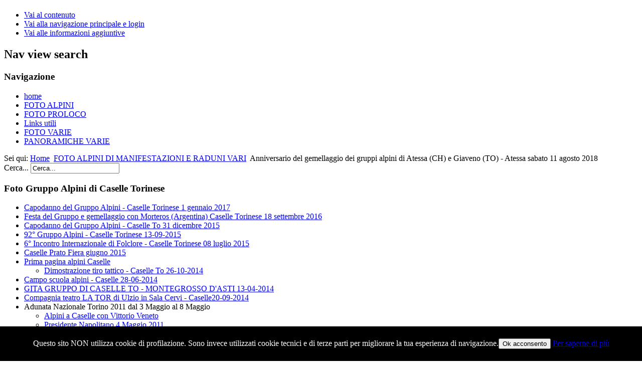

--- FILE ---
content_type: text/html; charset=utf-8
request_url: https://www.merlo.org/24-foto-alpini-manifestazioni-sezione-di-torino/794-anniversario-del-gemellaggio-dei-gruppi-alpini-di-atessa-ch-e-giaveno-to-atessa-sabato-11-agosto-2018.html
body_size: 17621
content:

<!DOCTYPE html>
<html xmlns="http://www.w3.org/1999/xhtml" xml:lang="it-it" lang="it-it" dir="ltr" >
	<head>
		
<script type="text/javascript">
	var big = '72%';
	var small = '53%';
	var bildauf = '/templates/beez3/images/plus.png';
	var bildzu = '/templates/beez3/images/minus.png';
	var rightopen='Apri info';
	var rightclose='Chiudi info';
	var altopen='è aperto';
	var altclose='è chiuso';
</script>

		<meta name="viewport" content="width=device-width, initial-scale=1.0, maximum-scale=3.0, user-scalable=yes"/>
		<meta name="HandheldFriendly" content="true" />
		<meta name="apple-mobile-web-app-capable" content="YES" />

		  <base href="https://www.merlo.org/24-foto-alpini-manifestazioni-sezione-di-torino/794-anniversario-del-gemellaggio-dei-gruppi-alpini-di-atessa-ch-e-giaveno-to-atessa-sabato-11-agosto-2018.html" />
  <meta http-equiv="content-type" content="text/html; charset=utf-8" />
  <meta name="author" content="merlo" />
  <meta name="description" content="Sito Personale di Aldo Merlo - Caselle torinese" />
  <title>Anniversario del gemellaggio dei gruppi alpini di Atessa (CH) e Giaveno (TO) - Atessa sabato 11 agosto 2018</title>
  <link href="https://www.merlo.org/24-foto-alpini-manifestazioni-sezione-di-torino/794-anniversario-del-gemellaggio-dei-gruppi-alpini-di-atessa-ch-e-giaveno-to-atessa-sabato-11-agosto-2018.html" rel="canonical" />
  <link href="/templates/beez3/favicon.ico" rel="shortcut icon" type="image/vnd.microsoft.icon" />
  <link href="https://www.merlo.org/component/search/?Itemid=102&amp;catid=24&amp;id=794&amp;format=opensearch" rel="search" title="Vai merlo" type="application/opensearchdescription+xml" />
  <link rel="stylesheet" href="/plugins/content/sigplus/css/sigplus.min.css" type="text/css" />
  <link rel="stylesheet" href="/plugins/content/sigplus/engines/boxplus/popup/css/boxplus.min.css" type="text/css" />
  <link rel="stylesheet" href="/plugins/content/sigplus/engines/boxplus/popup/css/boxplus.lightsquare.css" type="text/css" title="boxplus-lightsquare" />
  <link rel="stylesheet" href="/plugins/content/sigplus/engines/boxplus/caption/css/boxplus.caption.min.css" type="text/css" />
  <link rel="stylesheet" href="https://www.merlo.org/templates/system/css/system.css" type="text/css" />
  <link rel="stylesheet" href="https://www.merlo.org/templates/beez3/css/position.css" type="text/css" media="screen,projection" />
  <link rel="stylesheet" href="https://www.merlo.org/templates/beez3/css/layout.css" type="text/css" media="screen,projection" />
  <link rel="stylesheet" href="https://www.merlo.org/templates/beez3/css/print.css" type="text/css" media="print" />
  <link rel="stylesheet" href="https://www.merlo.org/templates/beez3/css/general.css" type="text/css" media="screen,projection" />
  <link rel="stylesheet" href="https://www.merlo.org/templates/beez3/css/personal.css" type="text/css" media="screen,projection" />
  <script src="/media/jui/js/jquery.min.js" type="text/javascript"></script>
  <script src="/media/jui/js/jquery-noconflict.js" type="text/javascript"></script>
  <script src="/media/jui/js/jquery-migrate.min.js" type="text/javascript"></script>
  <script src="/media/system/js/tabs-state.js" type="text/javascript"></script>
  <script src="/plugins/content/sigplus/engines/boxplus/popup/js/boxplus.min.js" type="text/javascript"></script>
  <script src="/plugins/content/sigplus/engines/boxplus/lang/boxplus.lang.min.js" type="text/javascript"></script>
  <script src="/plugins/content/sigplus/engines/boxplus/caption/js/boxplus.caption.min.js" type="text/javascript"></script>
  <script src="/media/system/js/mootools-core.js" type="text/javascript"></script>
  <script src="/media/system/js/core.js" type="text/javascript"></script>
  <script src="/media/system/js/caption.js" type="text/javascript"></script>
  <script src="/media/system/js/mootools-more.js" type="text/javascript"></script>
  <script src="/media/jui/js/bootstrap.min.js" type="text/javascript"></script>
  <script src="/templates/beez3/javascript/md_stylechanger.js" type="text/javascript"></script>
  <script src="/templates/beez3/javascript/hide.js" type="text/javascript"></script>
  <script src="/templates/beez3/javascript/respond.src.js" type="text/javascript"></script>
  <script src="/templates/beez3/javascript/template.js" type="text/javascript"></script>
  <script type="text/javascript">
if (typeof(__jQuery__) == "undefined") { var __jQuery__ = jQuery; }__jQuery__(document).ready(function() {
__jQuery__("#sigplus_98bcab3a26254bc7f4c9186c9879519b").boxplusGallery(__jQuery__.extend({}, { rtl:false, theme: "lightsquare", title: function (anchor) { var t = __jQuery__("#" + __jQuery__("img", anchor).attr("id") + "_caption"); return t.size() ? t.html() : __jQuery__("img", anchor).attr("alt"); }, description: function (anchor) { var s = __jQuery__("#" + __jQuery__("img", anchor).attr("id") + "_summary"); return s.size() ? s.html() : anchor.attr("title"); }, slideshow: 0, download: function (anchor) { var d = __jQuery__("#" + __jQuery__("img", anchor).attr("id") + "_metadata a[rel=download]"); return d.size() ? d.attr("href") : ""; }, metadata: function (anchor) { var m = __jQuery__("#" + __jQuery__("img", anchor).attr("id") + "_iptc"); return m.size() ? m : ""; }  })); __jQuery__.boxplusLanguage("it", "IT");
__jQuery__("#sigplus_98bcab3a26254bc7f4c9186c9879519b").boxplusCaptionGallery(__jQuery__.extend({}, { position:"overlay", caption:function (image) { var c = __jQuery__("#" + image.attr("id") + "_caption"); return c.size() ? c.html() : image.attr("alt"); }, download:false, metadata:false, dialog:false })); __jQuery__.boxplusLanguage("it", "IT");
});
jQuery(window).on('load',  function() {
				new JCaption('img.caption');
			});
  </script>
  <script type="text/javascript">
    (function() {
      var strings = {"TPL_BEEZ3_ALTOPEN":"\u00e8 aperto","TPL_BEEZ3_ALTCLOSE":"\u00e8 chiuso","TPL_BEEZ3_TEXTRIGHTOPEN":"Apri info","TPL_BEEZ3_TEXTRIGHTCLOSE":"Chiudi info","TPL_BEEZ3_FONTSIZE":"Dimensioni carattere","TPL_BEEZ3_BIGGER":"Aumenta","TPL_BEEZ3_RESET":"Resetta","TPL_BEEZ3_SMALLER":"Diminuisci","TPL_BEEZ3_INCREASE_SIZE":"Aumenta dimensioni carattere","TPL_BEEZ3_REVERT_STYLES_TO_DEFAULT":"Torna allo stile predefinito","TPL_BEEZ3_DECREASE_SIZE":"Diminuisci dimensioni carattere","TPL_BEEZ3_OPENMENU":"Apri menu","TPL_BEEZ3_CLOSEMENU":"Chiudi menu"};
      if (typeof Joomla == 'undefined') {
        Joomla = {};
        Joomla.JText = strings;
      }
      else {
        Joomla.JText.load(strings);
      }
    })();
  </script>
  <meta http-equiv="Content-Style-Type" content="text/css" />
  <!--[if lt IE 8]><link rel="stylesheet" href="/plugins/content/sigplus/css/sigplus.ie7.css" type="text/css" /><![endif]-->
  <!--[if lt IE 9]><link rel="stylesheet" href="/plugins/content/sigplus/engines/boxplus/popup/css/boxplus.ie8.css" type="text/css" /><![endif]-->
  <!--[if lt IE 8]><link rel="stylesheet" href="/plugins/content/sigplus/engines/boxplus/popup/css/boxplus.ie7.css" type="text/css" /><![endif]-->
  <!--[if lt IE 9]><link rel="stylesheet" href="/plugins/content/sigplus/engines/boxplus/popup/css/boxplus.lightsquare.ie8.css" type="text/css" title="boxplus-lightsquare" /><![endif]-->
  <!--[if lt IE 9]><link rel="stylesheet" href="/plugins/content/sigplus/engines/boxplus/caption/css/boxplus.caption.ie8.css" type="text/css" /><![endif]-->
  <!--[if lt IE 8]><link rel="stylesheet" href="/plugins/content/sigplus/engines/boxplus/caption/css/boxplus.caption.ie7.css" type="text/css" /><![endif]-->


		<!--[if IE 7]>
		<link href="/templates/beez3/css/ie7only.css" rel="stylesheet" type="text/css" />
		<![endif]-->
	</head>
	<body id="shadow">
		
		<div id="all">
			<div id="back">
				<header id="header">
					<div class="logoheader">
						<h1 id="logo">
																			  												<span class="header1">
												</span></h1>
					</div><!-- end logoheader -->
					<ul class="skiplinks">
						<li><a href="#main" class="u2">Vai al contenuto</a></li>
						<li><a href="#nav" class="u2">Vai alla navigazione principale e login</a></li>
													<li><a href="#right" class="u2">Vai alle informazioni aggiuntive</a></li>
											</ul>
					<h2 class="unseen">Nav view search</h2>
					<h3 class="unseen">Navigazione</h3>
					<ul class="nav menu">
<li class="item-102 current"><a href="/" >home</a></li><li class="item-124"><a href="/photogallery-alpini.html" >FOTO ALPINI</a></li><li class="item-288"><a href="http://www.merlo.org/photogallery.html" >FOTO PROLOCO</a></li><li class="item-103"><a href="/links-utili.html" >Links utili</a></li><li class="item-320"><a href="/fotovarie.html" >FOTO VARIE</a></li><li class="item-374"><a href="/panoramiche-varie.html" >PANORAMICHE VARIE</a></li></ul>

					<!-- <div id="line">
						<div id="fontsize"></div>
						<h3 class="unseen">Cerca</h3>
						
					</div> --> <!-- end line -->
				</header> <!-- end header -->
				<div id="contentarea2">
					<div id="breadcrumbs">
						
<div class = "breadcrumbs">
<span class="showHere">Sei qui: </span><a href="/" class="pathway">Home</a> <img src="/templates/beez3/images/system/arrow.png" alt="" /> <a href="/24-foto-alpini-manifestazioni-sezione-di-torino.html" class="pathway">FOTO ALPINI DI MANIFESTAZIONI E RADUNI VARI</a> <img src="/templates/beez3/images/system/arrow.png" alt="" /> <span>Anniversario del gemellaggio dei gruppi alpini di Atessa (CH) e Giaveno (TO) - Atessa sabato 11 agosto 2018</span></div>

					</div>

											<nav class="left1 " id="nav">
							<div class="moduletable">
 <div class="search">
	<form action="/" method="post" class="form-inline">
		<label for="mod-search-searchword" class="element-invisible">Cerca...</label> <input name="searchword" id="mod-search-searchword" maxlength="20"  class="inputbox search-query" type="text" size="20" value="Cerca..."  onblur="if (this.value=='') this.value='Cerca...';" onfocus="if (this.value=='Cerca...') this.value='';" />		<input type="hidden" name="task" value="search" />
		<input type="hidden" name="option" value="com_search" />
		<input type="hidden" name="Itemid" value="102" />
	</form>
</div>
</div>
<div class="moduletable">
 <h3>Foto Gruppo Alpini di Caselle Torinese</h3>
 <ul class="nav menu">
<li class="item-483"><a href="/capodanno-del-gruppo-alpini-caselle-torinese-1-gennaio-2017.html" >Capodanno del Gruppo Alpini - Caselle Torinese 1 gennaio 2017</a></li><li class="item-482"><a href="/festa-del-gruppo-e-gemellaggio-con-morteros-argentina-caselle-torinese-18-settembre-2016.html" >Festa del Gruppo e gemellaggio con Morteros (Argentina) Caselle Torinese 18 settembre 2016</a></li><li class="item-470"><a href="/capodanno-del-gruppo-alpini-caselle-to-31-dicembre-2015.html" >Capodanno del Gruppo Alpini - Caselle To 31 dicembre 2015</a></li><li class="item-469"><a href="/92°-gruppo-alpini-caselle-torinese-13-09-2015.html" >92° Gruppo Alpini - Caselle Torinese 13-09-2015</a></li><li class="item-460"><a href="/6°-incontro-internazionale-di-folclore-caselle-torinese-08-luglio-2015.html" >6° Incontro Internazionale di Folclore - Caselle Torinese 08 luglio 2015</a></li><li class="item-458"><a href="/caselle-prato-fiera-giugno-2015.html" >Caselle Prato Fiera giugno 2015</a></li><li class="item-311 deeper parent"><a href="/prima-pagina-alpini-caselle.html" >Prima pagina alpini Caselle</a><ul class="nav-child unstyled small"><li class="item-434"><a href="/prima-pagina-alpini-caselle/dimostrazione-tiro-tattico-caselle-to-26-10-2014.html" >Dimostrazione tiro tattico - Caselle To 26-10-2014</a></li></ul></li><li class="item-386"><a href="/campo-scuola-alpini-caselle-28-06-2014.html" >Campo scuola alpini - Caselle 28-06-2014</a></li><li class="item-353"><a href="/gita-gruppo-di-caselle-montegrosso-asti-13-04-2014.html" >GITA GRUPPO DI CASELLE TO - MONTEGROSSO D'ASTI 13-04-2014</a></li><li class="item-410"><a href="/compagnia-teatro-la-tor-di-ulzio-in-sala-cervi-caselle20-09-2014.html" >Compagnia teatro LA TOR di Ulzio in Sala Cervi - Caselle20-09-2014</a></li><li class="item-138 divider deeper parent"><span class="separator">Adunata Nazionale Torino 2011 dal 3 Maggio al 8 Maggio </span>
<ul class="nav-child unstyled small"><li class="item-149"><a href="/adunata-nazionale-torino-2011-dal-3-maggio-al-8-maggio/alpini-a-caselle-con-vittorio-veneto.html" >Alpini a Caselle con Vittorio Veneto</a></li><li class="item-145"><a href="/adunata-nazionale-torino-2011-dal-3-maggio-al-8-maggio/presidente-napolitano-4-maggio-2011.html" >Presidente Napolitano 4 Maggio 2011</a></li><li class="item-148"><a href="/adunata-nazionale-torino-2011-dal-3-maggio-al-8-maggio/vari-momenti.html" >Vari momenti</a></li><li class="item-146"><a href="/adunata-nazionale-torino-2011-dal-3-maggio-al-8-maggio/alpini-folclore.html" >Alpini Folclore</a></li><li class="item-139"><a href="/adunata-nazionale-torino-2011-dal-3-maggio-al-8-maggio/ammainabandiera-in-via-asti-13-maggio-2011.html" >Ammainabandiera in via Asti 13 Maggio 2011 </a></li><li class="item-140"><a href="/adunata-nazionale-torino-2011-dal-3-maggio-al-8-maggio/autorità-teatro-alfieri-7-maggio-2011.html" >Autorità Teatro Alfieri 7 Maggio 2011 </a></li><li class="item-141"><a href="/adunata-nazionale-torino-2011-dal-3-maggio-al-8-maggio/santa-messa-di-sabato-7-maggio-2011.html" >Santa Messa di Sabato 7 Maggio 2011 </a></li><li class="item-142"><a href="/adunata-nazionale-torino-2011-dal-3-maggio-al-8-maggio/arrivo-bandiera-di-guerra-6-maggio-2011.html" >Arrivo bandiera di guerra 6 Maggio 2011 </a></li><li class="item-143"><a href="/adunata-nazionale-torino-2011-dal-3-maggio-al-8-maggio/alzabandiera-venerdì-6-maggio-2011.html" >Alzabandiera Venerdì 6 Maggio 2011</a></li><li class="item-144"><a href="/adunata-nazionale-torino-2011-dal-3-maggio-al-8-maggio/fanfare-in-piazza-san-carlo-5-maggio-2011.html" >Fanfare in Piazza San Carlo 5 Maggio 2011</a></li></ul></li><li class="item-385"><a href="/campo-scuola-alpini-caselle-29-06-2014.html" >Campo scuola alpini - Caselle 29-06-2014</a></li><li class="item-297"><a href="/bagna-caoda-2013.html" >23-11-2013 bagna cauda</a></li><li class="item-131"><a href="/bagna-caoda-2012.html" >02-12-2012 Bagna cauda</a></li><li class="item-150"><a href="/cena-congedati-fanfara-taurinense-20-marzo-2011.html" >Cena congedati Fanfara Taurinense 20 marzo 2011</a></li><li class="item-151"><a href="/aspettando-l-adunata-12-marzo-2011.html" > 12 marzo 2011 Aspettando l'adunata</a></li><li class="item-130"><a href="/90°-gruppo-di-caselle-domenica-22-settembre-2013.html" >90° gruppo di caselle domenica 22 settembre 2013</a></li><li class="item-135"><a href="/gita-novi-ligure-27-novembre-2011.html" >Gita Novi Ligure 27 novembre 2011 </a></li><li class="item-134"><a href="/trofeo-bocce-aldo-naretto-sezione-di-torino-09-06-2012.html" >09 06 2012 Trofeo Bocce &quot;ALDO NARETTO&quot; Sezione di Torino</a></li><li class="item-129"><a href="/90°-gruppo-di-caselle-sabato-21-settembre-2013.html" >90° gruppo di caselle sabato 21 settembre 2013</a></li><li class="item-136"><a href="/torneo-di-calciobalilla-3-4-5-novembre-2011.html" >Torneo di Calciobalilla 3-4-5- Novembre 2011 </a></li><li class="item-133"><a href="/festa-89°-di-fondazione-del-gruppo-9-settembre-2012.html" >Festa 89° di Fondazione del Gruppo 9 Settembre 2012 </a></li><li class="item-308"><a href="/foto-varie.html" >Foto Varie</a></li><li class="item-132"><a href="/cena-di-solidarietà-per-l-ospedale-dei-bambini-regina-margherita-17-novembre-2012.html" >Cena di solidarietà per l'ospedale dei bambini Regina Margherita 17 Novembre 2012 </a></li><li class="item-137"><a href="/88°-di-fondazione-4-settembre-2011.html" >88° di fondazione - 4 Settembre 2011 </a></li></ul>
</div>
<div class="moduletable">
 <h3>Contatti</h3>
 

<div class="custom"  >
	<p><strong>Aldo Merlo</strong> <br /> <a href="mailto:info@merlo.org">info@merlo.org</a></p></div>
</div>
<div class="moduletable">
 <h3>Pdf Giornale</h3>
 

<div class="custom"  >
	<div class="content_column" style="margin-bottom: 12px;"><strong><em>"COSE NOSTRE 2017"</em></strong></div>
<div class="content_column" style="margin-bottom: 12px;"><a href="/images/pdf_giornale/2017_1_gennaio.pdf">GENNAIO    </a><a href="/images/pdf_giornale/2017_2_febbraio.pdf">FEBBRAIO   </a><a href="/images/pdf_giornale/2017_3_marzo.pdf">MARZO   </a><a href="/images/pdf_giornale/2017_4_aprile.pdf">APRILE  </a><a href="/images/pdf_giornale/2017_5_maggio.pdf">MAGGIO</a></div>
<div class="content_column" style="margin-bottom: 12px;"><hr /></div>
<div class="content_column" style="margin-bottom: 12px;"><strong><em>"COSE NOSTRE" 2016</em></strong></div>
<div class="content_column" style="margin-bottom: 12px;"><a href="/images/pdf_giornale/1_2016gennaio.pdf">   GENNAIO </a> <a href="/images/pdf_giornale/2_2016febbraio.pdf">FEBBRAIO</a>  <a href="/images/pdf_giornale/3_2016marzo.pdf">MARZO</a>  <a href="/images/pdf_giornale/4_2016aprile.pdf">APRILE</a>  <a href="/images/pdf_giornale/5_2016maggio.pdf">MAGGIO  </a><a href="/images/pdf_giornale/2016_6_giugno.pdf">GIUGNO  </a><a href="/images/pdf_giornale/2016_7_luglio.pdf">LUGLIO  </a><a href="/images/pdf_giornale/2016_9_settembre.pdf">SETTEMBRE</a>  <a href="/images/pdf_giornale/2016_10_ottobre.pdf">OTTOBRE  </a><a href="/images/pdf_giornale/11_novembre2016.pdf">NOVEMBRE  </a><a href="/images/pdf_giornale/2016_12_dicembre.pdf">DICEMBRE</a></div>
<div class="content_column" style="margin-bottom: 12px;"><hr /><strong><em>"COSE NOSTRE" 2015<br /><br /></em></strong><a href="/images/pdf_giornale/1_2015gennaio.pdf">   GENNAIO  </a><a href="/images/pdf_giornale/2_2015febbraio.pdf">FEBBRAIO  </a><a href="/images/pdf_giornale/3_2015marzo.pdf">MARZO  </a><a href="/images/pdf_giornale/4_2015aprile.pdf">APRILE </a><a href="/images/pdf_giornale/5_2015maggio.pdf">MAGGIO  </a><a href="/images/pdf_giornale/6_2015giugno.pdf">GIUGNO  </a><a href="/images/pdf_giornale/7_2015luglio.pdf">LUGLIO  </a><a href="/images/pdf_giornale/9_2015settembre.pdf">SETTEMBRE  </a><a href="/images/pdf_giornale/10_2015ottobre.pdf">OTTOBRE  </a><a href="/images/pdf_giornale/11_2015novembre.pdf">NOVEMBRE  </a><a href="/images/pdf_giornale/12_2015dicembre">DICEMBRE</a></div>
<div class="content_column" style="margin-bottom: 12px;"><hr /><strong><em>"COSE NOSTRE" 2014</em></strong></div>
<ul>
<li class="content_column"><a href="/images/pdf_giornale/1_2014gennaio.pdf">GENNAIO</a></li>
<li class="content_column"><a href="/images/pdf_giornale/2_2014febbraio.pdf">FEBBRAIO</a></li>
<li class="content_column"><a href="/images/pdf_giornale/3_2014marzo.pdf">MARZO</a></li>
<li class="content_column"><a href="/images/pdf_giornale/4_2014aprile.pdf">APRILE</a></li>
<li class="content_column"><a href="/images/pdf_giornale/5_2014maggio.pdf">MAGGIO</a></li>
<li class="content_column"><a href="/images/pdf_giornale/6_2014giugno.pdf">GIUGNO</a></li>
<li class="content_column"><a href="/images/pdf_giornale/7_2014luglio.pdf">LUGLIO</a></li>
<li class="content_column"><a href="/images/pdf_giornale/9_2014settembre.pdf">SETTEMBRE</a></li>
<li class="content_column"><a href="/images/pdf_giornale/10_2014ottobre.pdf">OTTOBRE</a></li>
<li class="content_column"><a href="/images/pdf_giornale/11_2014novembre.pdf">NOVEMBRE</a></li>
<li class="content_column"><a href="/images/pdf_giornale/12_2014dicembre.pdf">DICEMBRE</a></li>
</ul>
<div class="content_column" style="border-bottom: 1px solid #99CCFF; margin-bottom: 12px;"> <a href="/images/pdf_giornale/2016_6_giugno.pdf">..</a></div>
<div class="content_column" style="border-bottom: 1px solid #99CCFF; margin-bottom: 12px;"><strong><em>"COSE NOSTRE" 2013</em></strong>
<ul>
<li><a href="/images/pdf_giornale/2013TUTTOGENNAIO.pdf" target="_blank">GENNAIO</a></li>
<li><a href="/images/pdf_giornale/2013TUTTOFEBBRAIO.pdf" target="_blank">FEBBRAIO</a></li>
<li><a href="/images/pdf_giornale/2013TUTTOMARZO.pdf" target="_blank">MARZO</a></li>
<li><a href="/images/pdf_giornale/2013TUTTOAPRILE.pdf" target="_blank">APRILE</a></li>
<li><a href="/images/pdf_giornale/2013TUTTOMAGGIO.pdf" target="_blank">MAGGIO</a></li>
<li><a href="/images/pdf_giornale/2013TUTTOGIUGNO.pdf" target="_blank">GIUGNO</a></li>
<li><a href="/images/pdf_giornale/2013TUTTOLUGLIO.pdf" target="_blank">LUGLIO</a></li>
<li><a href="/images/pdf_giornale/2013TUTTOSETTEMBRE.pdf" target="_blank">SETTEMBRE</a></li>
<li><a href="/images/pdf_giornale/2013ottobre.pdf">OTTOBRE</a></li>
<li><a href="/images/pdf_giornale/2013NOVEMBRE.pdf">NOVEMBRE</a></li>
<li><a href="/images/pdf_giornale/12_2013dicembre.pdf">DICEMBRE</a></li>
</ul>
</div>
<div class="content_column" style="border-bottom: 1px solid #99CCFF; margin-bottom: 12px;"><strong><em>"COSE NOSTRE" 2012</em></strong>
<ul>
<li><a href="/images/pdf_giornale/2012tuttogennaio.pdf" target="_blank">GENNAIO</a></li>
<li><a href="/images/pdf_giornale/2012tuttofebbraio.pdf" target="_blank">FEBBRAIO</a></li>
<li><a href="/images/pdf_giornale/2012tuttomarzo.pdf" target="_blank">MARZO</a></li>
<li><a href="/images/pdf_giornale/2012tuttoaprile.pdf" target="_blank">APRILE</a></li>
<li><a href="/images/pdf_giornale/2012tuttomaggio.pdf" target="_blank">MAGGIO</a></li>
<li><a href="/images/pdf_giornale/2012tuttogiugno.pdf" target="_blank">GIUGNO</a></li>
<li><a href="/images/pdf_giornale/2012tuttoluglio.pdf" target="_blank">LUGLIO</a></li>
<li><a href="/images/pdf_giornale/2012tuttosettembre.pdf" target="_blank">SETTEMBRE</a></li>
<li><a href="/images/pdf_giornale/2012TUTTOOTTOBRE.pdf" target="_blank">OTTOBRE</a></li>
<li><a href="/images/pdf_giornale/2012TUTTONOVEMBRE.pdf" target="_blank">NOVEMBRE</a></li>
<li><a href="/images/pdf_giornale/2012TUTTODICEMBRE.pdf" target="_blank">DICEMBRE</a></li>
</ul>
</div>
<div class="content_column" style="border-bottom: 1px solid #99CCFF; margin-bottom: 12px;"><strong><em>"COSE NOSTRE" 2011</em></strong>
<ul>
<li><a href="/images/pdf_giornale/2011tuttogennaio.pdf" target="_blank">GENNAIO</a></li>
<li><a href="/images/pdf_giornale/2011tuttofebbraio.pdf" target="_blank">FEBBRAIO</a></li>
<li><a href="/images/pdf_giornale/2011tuttomarzo.pdf" target="_blank">MARZO</a></li>
<li><a href="/images/pdf_giornale/2011tuttoaprile.pdf" target="_blank">APRILE</a></li>
<li><a href="/images/pdf_giornale/2011tuttomaggio.pdf" target="_blank">MAGGIO</a></li>
<li><a href="/images/pdf_giornale/2011tuttogiugno.pdf" target="_blank">GIUGNO</a></li>
<li><a href="/images/pdf_giornale/2011tuttoluglio.pdf" target="_blank">LUGLIO</a></li>
<li><a href="/images/pdf_giornale/2011tuttosettembre.pdf" target="_blank">SETTEMBRE</a></li>
<li><a href="/images/pdf_giornale/2011tuttoottobre.pdf" target="_blank">OTTOBRE</a></li>
<li><a href="/images/pdf_giornale/2011tuttonovembre.pdf" target="_blank">NOVEMBRE</a></li>
<li><a href="/images/pdf_giornale/2011tuttodicembre.pdf" target="_blank">DICEMBRE</a></li>
</ul>
<p> </p>
<div class="content_column" style="border-bottom: 1px solid #99CCFF; margin-bottom: 12px;"> </div>
<p><em><strong>"COSE NOSTRE" 2010</strong></em></p>
<ul>
<li><a href="/images/pdf_giornale/1_2010gennaio"><span style="text-decoration: underline;"><span style="color: #810081;">GENNAIO</span></span></a></li>
<li><a href="/images/pdf_giornale/2_2010febbraio"><span style="text-decoration: underline;"><span style="color: #810081;">FEBBRAIO</span></span></a></li>
<li><a href="/images/pdf_giornale/3_2010marzo"><span style="text-decoration: underline;"><span style="color: #810081;">MARZO</span></span></a></li>
<li><a href="/images/pdf_giornale/4_2010aprile"><span style="text-decoration: underline;"><span style="color: #810081;">APRILE</span></span></a></li>
<li><a href="/images/pdf_giornale/5_2010maggio"><span style="text-decoration: underline;"><span style="color: #810081;">MAGGIO</span></span></a></li>
<li><a href="/images/pdf_giornale/6_2010giugno"><span style="text-decoration: underline;"><span style="color: #810081;">GIUGNO</span></span></a></li>
<li><a href="/images/pdf_giornale/7_2010luglio"><span style="text-decoration: underline;"><span style="color: #810081;">LUGLIO</span></span></a></li>
<li><a href="/images/pdf_giornale/9_2010settembre"><span style="text-decoration: underline;"><span style="color: #810081;">SETTEMBRE</span></span></a></li>
<li><a href="/images/pdf_giornale/10_2010ottobre.pdf"><span style="text-decoration: underline;"><span style="color: #810081;">OTTOBRE</span></span></a></li>
<li><a href="/images/pdf_giornale/11_2010novembre.pdf"><span style="text-decoration: underline;"><span style="color: #810081;">NOVEMBRE</span></span></a></li>
<li><a href="/images/pdf_giornale/12_2010dicembre.pdf" target="_blank">DICEMBRE</a></li>
</ul>
<p> ..<a href="/images/pdf_giornale/11_novembre2016.pdf">..</a></p>
</div></div>
</div>

							
							
						</nav><!-- end navi -->
					
					<div id="wrapper" >
						<div id="main">

							
							
<div id="system-message-container">
<dl id="system-message">
</div>
							<article class="item-page">
		<h2>
			Anniversario del gemellaggio dei gruppi alpini di Atessa (CH) e Giaveno (TO) - Atessa sabato 11 agosto 2018		</h2>


	
	


	

			<p><div id="sigplus_98bcab3a26254bc7f4c9186c9879519b" class="sigplus-gallery sigplus-center"><ul><li><a href="/images/photogallery/alpini/alpini_sezione_torino/atessa_11_08_2018/GEMELLAGGIO%20ALPINI%20ATESSA%20%28CH%29%20GIAVENO%20%28TO%29%2011-08-2018%20-%20121%20-%20Foto%20Aldo%20Merlo..jpg" rel="boxplus-sigplus_98bcab3a26254bc7f4c9186c9879519b"><img id="sigplus_98bcab3a26254bc7f4c9186c9879519b_img0000" width="165" height="165" src="/cache/preview/c8a4fc07d418c800843242826923d702.jpg" alt=""/></a></li><li><a href="/images/photogallery/alpini/alpini_sezione_torino/atessa_11_08_2018/GEMELLAGGIO%20ALPINI%20ATESSA%20%28CH%29%20GIAVENO%20%28TO%29%2011-08-2018%20-%20122%20-%20Foto%20Aldo%20Merlo..jpg" rel="boxplus-sigplus_98bcab3a26254bc7f4c9186c9879519b"><img id="sigplus_98bcab3a26254bc7f4c9186c9879519b_img0001" width="165" height="165" src="/cache/preview/0b78a9cb2ed7f43f8593bc97544c877a.jpg" alt=""/></a></li><li><a href="/images/photogallery/alpini/alpini_sezione_torino/atessa_11_08_2018/GEMELLAGGIO%20ALPINI%20ATESSA%20%28CH%29%20GIAVENO%20%28TO%29%2011-08-2018%20-%20123%20-%20Foto%20Aldo%20Merlo..jpg" rel="boxplus-sigplus_98bcab3a26254bc7f4c9186c9879519b"><img id="sigplus_98bcab3a26254bc7f4c9186c9879519b_img0002" width="165" height="165" src="/cache/preview/11dd98f59a7eac875770f0dd42f5a66a.jpg" alt=""/></a></li><li><a href="/images/photogallery/alpini/alpini_sezione_torino/atessa_11_08_2018/GEMELLAGGIO%20ALPINI%20ATESSA%20%28CH%29%20GIAVENO%20%28TO%29%2011-08-2018%20-%20124%20-%20Foto%20Aldo%20Merlo..jpg" rel="boxplus-sigplus_98bcab3a26254bc7f4c9186c9879519b"><img id="sigplus_98bcab3a26254bc7f4c9186c9879519b_img0003" width="165" height="165" src="/cache/preview/5f244d568f71bfdf06f6326a03133086.jpg" alt=""/></a></li><li><a href="/images/photogallery/alpini/alpini_sezione_torino/atessa_11_08_2018/GEMELLAGGIO%20ALPINI%20ATESSA%20%28CH%29%20GIAVENO%20%28TO%29%2011-08-2018%20-%20124a%20-%20Foto%20Aldo%20Merlo..jpg" rel="boxplus-sigplus_98bcab3a26254bc7f4c9186c9879519b"><img id="sigplus_98bcab3a26254bc7f4c9186c9879519b_img0004" width="165" height="165" src="/cache/preview/1f7e1f6b6c5194f5a82047387623e4e0.jpg" alt=""/></a></li><li><a href="/images/photogallery/alpini/alpini_sezione_torino/atessa_11_08_2018/GEMELLAGGIO%20ALPINI%20ATESSA%20%28CH%29%20GIAVENO%20%28TO%29%2011-08-2018%20-%20125%20-%20Foto%20Aldo%20Merlo..jpg" rel="boxplus-sigplus_98bcab3a26254bc7f4c9186c9879519b"><img id="sigplus_98bcab3a26254bc7f4c9186c9879519b_img0005" width="165" height="165" src="/cache/preview/932b55bf5564f037e84d245c81ab157a.jpg" alt=""/></a></li><li><a href="/images/photogallery/alpini/alpini_sezione_torino/atessa_11_08_2018/GEMELLAGGIO%20ALPINI%20ATESSA%20%28CH%29%20GIAVENO%20%28TO%29%2011-08-2018%20-%20126%20-%20Foto%20Aldo%20Merlo..jpg" rel="boxplus-sigplus_98bcab3a26254bc7f4c9186c9879519b"><img id="sigplus_98bcab3a26254bc7f4c9186c9879519b_img0006" width="165" height="165" src="/cache/preview/e4fcf7ff4084b4036b7f6554e85d6590.jpg" alt=""/></a></li><li><a href="/images/photogallery/alpini/alpini_sezione_torino/atessa_11_08_2018/GEMELLAGGIO%20ALPINI%20ATESSA%20%28CH%29%20GIAVENO%20%28TO%29%2011-08-2018%20-%20127%20-%20Foto%20Aldo%20Merlo..jpg" rel="boxplus-sigplus_98bcab3a26254bc7f4c9186c9879519b"><img id="sigplus_98bcab3a26254bc7f4c9186c9879519b_img0007" width="165" height="165" src="/cache/preview/e5d6f8fe797be940048a3cdce2f3f197.jpg" alt=""/></a></li><li><a href="/images/photogallery/alpini/alpini_sezione_torino/atessa_11_08_2018/GEMELLAGGIO%20ALPINI%20ATESSA%20%28CH%29%20GIAVENO%20%28TO%29%2011-08-2018%20-%20128%20-%20Foto%20Aldo%20Merlo..jpg" rel="boxplus-sigplus_98bcab3a26254bc7f4c9186c9879519b"><img id="sigplus_98bcab3a26254bc7f4c9186c9879519b_img0008" width="165" height="165" src="/cache/preview/678490a4f5e10fc87580fd459a56799c.jpg" alt=""/></a></li><li><a href="/images/photogallery/alpini/alpini_sezione_torino/atessa_11_08_2018/GEMELLAGGIO%20ALPINI%20ATESSA%20%28CH%29%20GIAVENO%20%28TO%29%2011-08-2018%20-%20129%20-%20Foto%20Aldo%20Merlo..jpg" rel="boxplus-sigplus_98bcab3a26254bc7f4c9186c9879519b"><img id="sigplus_98bcab3a26254bc7f4c9186c9879519b_img0009" width="165" height="165" src="/cache/preview/82e82903c162955775600bffb78ef907.jpg" alt=""/></a></li><li><a href="/images/photogallery/alpini/alpini_sezione_torino/atessa_11_08_2018/GEMELLAGGIO%20ALPINI%20ATESSA%20%28CH%29%20GIAVENO%20%28TO%29%2011-08-2018%20-%20130%20-%20Foto%20Aldo%20Merlo..jpg" rel="boxplus-sigplus_98bcab3a26254bc7f4c9186c9879519b"><img id="sigplus_98bcab3a26254bc7f4c9186c9879519b_img0010" width="165" height="165" src="/cache/preview/c8a33f2e7612bd6ecdb5cd1999d875a5.jpg" alt=""/></a></li><li><a href="/images/photogallery/alpini/alpini_sezione_torino/atessa_11_08_2018/GEMELLAGGIO%20ALPINI%20ATESSA%20%28CH%29%20GIAVENO%20%28TO%29%2011-08-2018%20-%20131%20-%20Foto%20Aldo%20Merlo..jpg" rel="boxplus-sigplus_98bcab3a26254bc7f4c9186c9879519b"><img id="sigplus_98bcab3a26254bc7f4c9186c9879519b_img0011" width="165" height="165" src="/cache/preview/3a9a65693ba019e62e14c4073eba1fe5.jpg" alt=""/></a></li><li><a href="/images/photogallery/alpini/alpini_sezione_torino/atessa_11_08_2018/GEMELLAGGIO%20ALPINI%20ATESSA%20%28CH%29%20GIAVENO%20%28TO%29%2011-08-2018%20-%20132%20-%20Foto%20Aldo%20Merlo..jpg" rel="boxplus-sigplus_98bcab3a26254bc7f4c9186c9879519b"><img id="sigplus_98bcab3a26254bc7f4c9186c9879519b_img0012" width="165" height="165" src="/cache/preview/fbda90dc95957b44e36bcf4c12b9b42c.jpg" alt=""/></a></li><li><a href="/images/photogallery/alpini/alpini_sezione_torino/atessa_11_08_2018/GEMELLAGGIO%20ALPINI%20ATESSA%20%28CH%29%20GIAVENO%20%28TO%29%2011-08-2018%20-%20133%20-%20Foto%20Aldo%20Merlo..jpg" rel="boxplus-sigplus_98bcab3a26254bc7f4c9186c9879519b"><img id="sigplus_98bcab3a26254bc7f4c9186c9879519b_img0013" width="165" height="165" src="/cache/preview/e34683518994758ca3e82bb2ff4f5aef.jpg" alt=""/></a></li><li><a href="/images/photogallery/alpini/alpini_sezione_torino/atessa_11_08_2018/GEMELLAGGIO%20ALPINI%20ATESSA%20%28CH%29%20GIAVENO%20%28TO%29%2011-08-2018%20-%20134%20-%20Foto%20Aldo%20Merlo..jpg" rel="boxplus-sigplus_98bcab3a26254bc7f4c9186c9879519b"><img id="sigplus_98bcab3a26254bc7f4c9186c9879519b_img0014" width="165" height="165" src="/cache/preview/151f8ee6c597ebd006f6d60140d44be3.jpg" alt=""/></a></li><li><a href="/images/photogallery/alpini/alpini_sezione_torino/atessa_11_08_2018/GEMELLAGGIO%20ALPINI%20ATESSA%20%28CH%29%20GIAVENO%20%28TO%29%2011-08-2018%20-%20135%20-%20Foto%20Aldo%20Merlo..jpg" rel="boxplus-sigplus_98bcab3a26254bc7f4c9186c9879519b"><img id="sigplus_98bcab3a26254bc7f4c9186c9879519b_img0015" width="165" height="165" src="/cache/preview/39531bbf7426173ab2f00074ae8db29d.jpg" alt=""/></a></li><li><a href="/images/photogallery/alpini/alpini_sezione_torino/atessa_11_08_2018/GEMELLAGGIO%20ALPINI%20ATESSA%20%28CH%29%20GIAVENO%20%28TO%29%2011-08-2018%20-%20136%20-%20Foto%20Aldo%20Merlo..jpg" rel="boxplus-sigplus_98bcab3a26254bc7f4c9186c9879519b"><img id="sigplus_98bcab3a26254bc7f4c9186c9879519b_img0016" width="165" height="165" src="/cache/preview/944cf4951d4e060381e5c7fab2805120.jpg" alt=""/></a></li><li><a href="/images/photogallery/alpini/alpini_sezione_torino/atessa_11_08_2018/GEMELLAGGIO%20ALPINI%20ATESSA%20%28CH%29%20GIAVENO%20%28TO%29%2011-08-2018%20-%20137%20-%20Foto%20Aldo%20Merlo..jpg" rel="boxplus-sigplus_98bcab3a26254bc7f4c9186c9879519b"><img id="sigplus_98bcab3a26254bc7f4c9186c9879519b_img0017" width="165" height="165" src="/cache/preview/697741ed37df30124933418e6d16712c.jpg" alt=""/></a></li><li><a href="/images/photogallery/alpini/alpini_sezione_torino/atessa_11_08_2018/GEMELLAGGIO%20ALPINI%20ATESSA%20%28CH%29%20GIAVENO%20%28TO%29%2011-08-2018%20-%20138%20-%20Foto%20Aldo%20Merlo..jpg" rel="boxplus-sigplus_98bcab3a26254bc7f4c9186c9879519b"><img id="sigplus_98bcab3a26254bc7f4c9186c9879519b_img0018" width="165" height="165" src="/cache/preview/935be96bd16e95e645eb3f55002779c1.jpg" alt=""/></a></li><li><a href="/images/photogallery/alpini/alpini_sezione_torino/atessa_11_08_2018/GEMELLAGGIO%20ALPINI%20ATESSA%20%28CH%29%20GIAVENO%20%28TO%29%2011-08-2018%20-%20139%20-%20Foto%20Aldo%20Merlo..jpg" rel="boxplus-sigplus_98bcab3a26254bc7f4c9186c9879519b"><img id="sigplus_98bcab3a26254bc7f4c9186c9879519b_img0019" width="165" height="165" src="/cache/preview/e03589537d552396ca94161265a46f5c.jpg" alt=""/></a></li><li><a href="/images/photogallery/alpini/alpini_sezione_torino/atessa_11_08_2018/GEMELLAGGIO%20ALPINI%20ATESSA%20%28CH%29%20GIAVENO%20%28TO%29%2011-08-2018%20-%20140%20-%20Foto%20Aldo%20Merlo..jpg" rel="boxplus-sigplus_98bcab3a26254bc7f4c9186c9879519b"><img id="sigplus_98bcab3a26254bc7f4c9186c9879519b_img0020" width="165" height="165" src="/cache/preview/9e5c9b5a7ba9731d8a0a428e00f79d19.jpg" alt=""/></a></li><li><a href="/images/photogallery/alpini/alpini_sezione_torino/atessa_11_08_2018/GEMELLAGGIO%20ALPINI%20ATESSA%20%28CH%29%20GIAVENO%20%28TO%29%2011-08-2018%20-%20141%20-%20Foto%20Aldo%20Merlo..jpg" rel="boxplus-sigplus_98bcab3a26254bc7f4c9186c9879519b"><img id="sigplus_98bcab3a26254bc7f4c9186c9879519b_img0021" width="165" height="165" src="/cache/preview/18a3fc923e9e9e9ee6fab03c78335008.jpg" alt=""/></a></li><li><a href="/images/photogallery/alpini/alpini_sezione_torino/atessa_11_08_2018/GEMELLAGGIO%20ALPINI%20ATESSA%20%28CH%29%20GIAVENO%20%28TO%29%2011-08-2018%20-%20142%20-%20Foto%20Aldo%20Merlo..jpg" rel="boxplus-sigplus_98bcab3a26254bc7f4c9186c9879519b"><img id="sigplus_98bcab3a26254bc7f4c9186c9879519b_img0022" width="165" height="165" src="/cache/preview/ffd255add0318af3a953f4ea52822c83.jpg" alt=""/></a></li><li><a href="/images/photogallery/alpini/alpini_sezione_torino/atessa_11_08_2018/GEMELLAGGIO%20ALPINI%20ATESSA%20%28CH%29%20GIAVENO%20%28TO%29%2011-08-2018%20-%20143%20-%20Foto%20Aldo%20Merlo..jpg" rel="boxplus-sigplus_98bcab3a26254bc7f4c9186c9879519b"><img id="sigplus_98bcab3a26254bc7f4c9186c9879519b_img0023" width="165" height="165" src="/cache/preview/9fd1b2c5f5ef864f12050a4a4595314b.jpg" alt=""/></a></li><li><a href="/images/photogallery/alpini/alpini_sezione_torino/atessa_11_08_2018/GEMELLAGGIO%20ALPINI%20ATESSA%20%28CH%29%20GIAVENO%20%28TO%29%2011-08-2018%20-%20144%20-%20Foto%20Aldo%20Merlo..jpg" rel="boxplus-sigplus_98bcab3a26254bc7f4c9186c9879519b"><img id="sigplus_98bcab3a26254bc7f4c9186c9879519b_img0024" width="165" height="165" src="/cache/preview/b5896e45f17661150c4452cc67ac17c8.jpg" alt=""/></a></li><li><a href="/images/photogallery/alpini/alpini_sezione_torino/atessa_11_08_2018/GEMELLAGGIO%20ALPINI%20ATESSA%20%28CH%29%20GIAVENO%20%28TO%29%2011-08-2018%20-%20145%20-%20Foto%20Aldo%20Merlo..jpg" rel="boxplus-sigplus_98bcab3a26254bc7f4c9186c9879519b"><img id="sigplus_98bcab3a26254bc7f4c9186c9879519b_img0025" width="165" height="165" src="/cache/preview/317f95c1dd5363d37d0c8e24878ddf0b.jpg" alt=""/></a></li><li><a href="/images/photogallery/alpini/alpini_sezione_torino/atessa_11_08_2018/GEMELLAGGIO%20ALPINI%20ATESSA%20%28CH%29%20GIAVENO%20%28TO%29%2011-08-2018%20-%20146%20-%20Foto%20Aldo%20Merlo..jpg" rel="boxplus-sigplus_98bcab3a26254bc7f4c9186c9879519b"><img id="sigplus_98bcab3a26254bc7f4c9186c9879519b_img0026" width="165" height="165" src="/cache/preview/a562ce62767bf6218f253493d7f7873d.jpg" alt=""/></a></li><li><a href="/images/photogallery/alpini/alpini_sezione_torino/atessa_11_08_2018/GEMELLAGGIO%20ALPINI%20ATESSA%20%28CH%29%20GIAVENO%20%28TO%29%2011-08-2018%20-%20147%20-%20Foto%20Aldo%20Merlo..jpg" rel="boxplus-sigplus_98bcab3a26254bc7f4c9186c9879519b"><img id="sigplus_98bcab3a26254bc7f4c9186c9879519b_img0027" width="165" height="165" src="/cache/preview/ee084584da59aff3614de42c95206a82.jpg" alt=""/></a></li><li><a href="/images/photogallery/alpini/alpini_sezione_torino/atessa_11_08_2018/GEMELLAGGIO%20ALPINI%20ATESSA%20%28CH%29%20GIAVENO%20%28TO%29%2011-08-2018%20-%20148%20-%20Foto%20Aldo%20Merlo..jpg" rel="boxplus-sigplus_98bcab3a26254bc7f4c9186c9879519b"><img id="sigplus_98bcab3a26254bc7f4c9186c9879519b_img0028" width="165" height="165" src="/cache/preview/0ba0b7b9724fd337939c0b07a00190a5.jpg" alt=""/></a></li><li><a href="/images/photogallery/alpini/alpini_sezione_torino/atessa_11_08_2018/GEMELLAGGIO%20ALPINI%20ATESSA%20%28CH%29%20GIAVENO%20%28TO%29%2011-08-2018%20-%20149%20-%20Foto%20Aldo%20Merlo..jpg" rel="boxplus-sigplus_98bcab3a26254bc7f4c9186c9879519b"><img id="sigplus_98bcab3a26254bc7f4c9186c9879519b_img0029" width="165" height="165" src="/cache/preview/d2fe8e085b2c61d2f2d0fdf577de11b3.jpg" alt=""/></a></li><li><a href="/images/photogallery/alpini/alpini_sezione_torino/atessa_11_08_2018/GEMELLAGGIO%20ALPINI%20ATESSA%20%28CH%29%20GIAVENO%20%28TO%29%2011-08-2018%20-%20150%20-%20Foto%20Aldo%20Merlo..jpg" rel="boxplus-sigplus_98bcab3a26254bc7f4c9186c9879519b"><img id="sigplus_98bcab3a26254bc7f4c9186c9879519b_img0030" width="165" height="165" src="/cache/preview/433b62f74b4b96aeab332979f1c9ddee.jpg" alt=""/></a></li><li><a href="/images/photogallery/alpini/alpini_sezione_torino/atessa_11_08_2018/GEMELLAGGIO%20ALPINI%20ATESSA%20%28CH%29%20GIAVENO%20%28TO%29%2011-08-2018%20-%20151%20-%20Foto%20Aldo%20Merlo..jpg" rel="boxplus-sigplus_98bcab3a26254bc7f4c9186c9879519b"><img id="sigplus_98bcab3a26254bc7f4c9186c9879519b_img0031" width="165" height="165" src="/cache/preview/0352a5748f54e3962ca2d92091350587.jpg" alt=""/></a></li><li><a href="/images/photogallery/alpini/alpini_sezione_torino/atessa_11_08_2018/GEMELLAGGIO%20ALPINI%20ATESSA%20%28CH%29%20GIAVENO%20%28TO%29%2011-08-2018%20-%20152%20-%20Foto%20Aldo%20Merlo..jpg" rel="boxplus-sigplus_98bcab3a26254bc7f4c9186c9879519b"><img id="sigplus_98bcab3a26254bc7f4c9186c9879519b_img0032" width="165" height="165" src="/cache/preview/32e87f464c7a475f6e50b83af4087e02.jpg" alt=""/></a></li><li><a href="/images/photogallery/alpini/alpini_sezione_torino/atessa_11_08_2018/GEMELLAGGIO%20ALPINI%20ATESSA%20%28CH%29%20GIAVENO%20%28TO%29%2011-08-2018%20-%20153%20-%20Foto%20Aldo%20Merlo..jpg" rel="boxplus-sigplus_98bcab3a26254bc7f4c9186c9879519b"><img id="sigplus_98bcab3a26254bc7f4c9186c9879519b_img0033" width="165" height="165" src="/cache/preview/81f767caa8ba898008d52f63e8d38244.jpg" alt=""/></a></li><li><a href="/images/photogallery/alpini/alpini_sezione_torino/atessa_11_08_2018/GEMELLAGGIO%20ALPINI%20ATESSA%20%28CH%29%20GIAVENO%20%28TO%29%2011-08-2018%20-%20154%20-%20Foto%20Aldo%20Merlo..jpg" rel="boxplus-sigplus_98bcab3a26254bc7f4c9186c9879519b"><img id="sigplus_98bcab3a26254bc7f4c9186c9879519b_img0034" width="165" height="165" src="/cache/preview/c9bd23263ffdaabd776e1e8663ca2cef.jpg" alt=""/></a></li><li><a href="/images/photogallery/alpini/alpini_sezione_torino/atessa_11_08_2018/GEMELLAGGIO%20ALPINI%20ATESSA%20%28CH%29%20GIAVENO%20%28TO%29%2011-08-2018%20-%20155%20-%20Foto%20Aldo%20Merlo..jpg" rel="boxplus-sigplus_98bcab3a26254bc7f4c9186c9879519b"><img id="sigplus_98bcab3a26254bc7f4c9186c9879519b_img0035" width="165" height="165" src="/cache/preview/58914ea25f570320fd645a057d8c1402.jpg" alt=""/></a></li><li><a href="/images/photogallery/alpini/alpini_sezione_torino/atessa_11_08_2018/GEMELLAGGIO%20ALPINI%20ATESSA%20%28CH%29%20GIAVENO%20%28TO%29%2011-08-2018%20-%20156%20-%20Foto%20Aldo%20Merlo..jpg" rel="boxplus-sigplus_98bcab3a26254bc7f4c9186c9879519b"><img id="sigplus_98bcab3a26254bc7f4c9186c9879519b_img0036" width="165" height="165" src="/cache/preview/25c1eb5e41171d189e9a0b2ae1de4921.jpg" alt=""/></a></li><li><a href="/images/photogallery/alpini/alpini_sezione_torino/atessa_11_08_2018/GEMELLAGGIO%20ALPINI%20ATESSA%20%28CH%29%20GIAVENO%20%28TO%29%2011-08-2018%20-%20157%20-%20Foto%20Aldo%20Merlo..jpg" rel="boxplus-sigplus_98bcab3a26254bc7f4c9186c9879519b"><img id="sigplus_98bcab3a26254bc7f4c9186c9879519b_img0037" width="165" height="165" src="/cache/preview/f4a7864a032bc8b6313f06501a6c5ff2.jpg" alt=""/></a></li><li><a href="/images/photogallery/alpini/alpini_sezione_torino/atessa_11_08_2018/GEMELLAGGIO%20ALPINI%20ATESSA%20%28CH%29%20GIAVENO%20%28TO%29%2011-08-2018%20-%20158%20-%20Foto%20Aldo%20Merlo..jpg" rel="boxplus-sigplus_98bcab3a26254bc7f4c9186c9879519b"><img id="sigplus_98bcab3a26254bc7f4c9186c9879519b_img0038" width="165" height="165" src="/cache/preview/fb5397faea62efbe72074c185b5bcbc1.jpg" alt=""/></a></li><li><a href="/images/photogallery/alpini/alpini_sezione_torino/atessa_11_08_2018/GEMELLAGGIO%20ALPINI%20ATESSA%20%28CH%29%20GIAVENO%20%28TO%29%2011-08-2018%20-%20159%20-%20Foto%20Aldo%20Merlo..jpg" rel="boxplus-sigplus_98bcab3a26254bc7f4c9186c9879519b"><img id="sigplus_98bcab3a26254bc7f4c9186c9879519b_img0039" width="165" height="165" src="/cache/preview/fcd049a028417fe516a4e70b0019a3fd.jpg" alt=""/></a></li><li><a href="/images/photogallery/alpini/alpini_sezione_torino/atessa_11_08_2018/GEMELLAGGIO%20ALPINI%20ATESSA%20%28CH%29%20GIAVENO%20%28TO%29%2011-08-2018%20-%20160%20-%20Foto%20Aldo%20Merlo..jpg" rel="boxplus-sigplus_98bcab3a26254bc7f4c9186c9879519b"><img id="sigplus_98bcab3a26254bc7f4c9186c9879519b_img0040" width="165" height="165" src="/cache/preview/99b5ff15c14b0d57cc7dfa55484ba222.jpg" alt=""/></a></li><li><a href="/images/photogallery/alpini/alpini_sezione_torino/atessa_11_08_2018/GEMELLAGGIO%20ALPINI%20ATESSA%20%28CH%29%20GIAVENO%20%28TO%29%2011-08-2018%20-%20161%20-%20Foto%20Aldo%20Merlo..jpg" rel="boxplus-sigplus_98bcab3a26254bc7f4c9186c9879519b"><img id="sigplus_98bcab3a26254bc7f4c9186c9879519b_img0041" width="165" height="165" src="/cache/preview/4f3d471faf1929698696dc3a9aa4b872.jpg" alt=""/></a></li><li><a href="/images/photogallery/alpini/alpini_sezione_torino/atessa_11_08_2018/GEMELLAGGIO%20ALPINI%20ATESSA%20%28CH%29%20GIAVENO%20%28TO%29%2011-08-2018%20-%20162%20-%20Foto%20Aldo%20Merlo..jpg" rel="boxplus-sigplus_98bcab3a26254bc7f4c9186c9879519b"><img id="sigplus_98bcab3a26254bc7f4c9186c9879519b_img0042" width="165" height="165" src="/cache/preview/d4e871300985226fb870f248b12c5e3a.jpg" alt=""/></a></li><li><a href="/images/photogallery/alpini/alpini_sezione_torino/atessa_11_08_2018/GEMELLAGGIO%20ALPINI%20ATESSA%20%28CH%29%20GIAVENO%20%28TO%29%2011-08-2018%20-%20163%20-%20Foto%20Aldo%20Merlo..jpg" rel="boxplus-sigplus_98bcab3a26254bc7f4c9186c9879519b"><img id="sigplus_98bcab3a26254bc7f4c9186c9879519b_img0043" width="165" height="165" src="/cache/preview/ec29c347d6bdb0df3bcfb57011bcf7fe.jpg" alt=""/></a></li><li><a href="/images/photogallery/alpini/alpini_sezione_torino/atessa_11_08_2018/GEMELLAGGIO%20ALPINI%20ATESSA%20%28CH%29%20GIAVENO%20%28TO%29%2011-08-2018%20-%20164%20-%20Foto%20Aldo%20Merlo..jpg" rel="boxplus-sigplus_98bcab3a26254bc7f4c9186c9879519b"><img id="sigplus_98bcab3a26254bc7f4c9186c9879519b_img0044" width="165" height="165" src="/cache/preview/3dc38caf322ccfe6498ec0480b0bcd5b.jpg" alt=""/></a></li><li><a href="/images/photogallery/alpini/alpini_sezione_torino/atessa_11_08_2018/GEMELLAGGIO%20ALPINI%20ATESSA%20%28CH%29%20GIAVENO%20%28TO%29%2011-08-2018%20-%20165%20-%20Foto%20Aldo%20Merlo..jpg" rel="boxplus-sigplus_98bcab3a26254bc7f4c9186c9879519b"><img id="sigplus_98bcab3a26254bc7f4c9186c9879519b_img0045" width="165" height="165" src="/cache/preview/982c02fe48048fdc645d5ef97c586c6e.jpg" alt=""/></a></li><li><a href="/images/photogallery/alpini/alpini_sezione_torino/atessa_11_08_2018/GEMELLAGGIO%20ALPINI%20ATESSA%20%28CH%29%20GIAVENO%20%28TO%29%2011-08-2018%20-%20166%20-%20Foto%20Aldo%20Merlo..jpg" rel="boxplus-sigplus_98bcab3a26254bc7f4c9186c9879519b"><img id="sigplus_98bcab3a26254bc7f4c9186c9879519b_img0046" width="165" height="165" src="/cache/preview/2aae992370297fa63d55d547705f616c.jpg" alt=""/></a></li><li><a href="/images/photogallery/alpini/alpini_sezione_torino/atessa_11_08_2018/GEMELLAGGIO%20ALPINI%20ATESSA%20%28CH%29%20GIAVENO%20%28TO%29%2011-08-2018%20-%20167%20-%20Foto%20Aldo%20Merlo..jpg" rel="boxplus-sigplus_98bcab3a26254bc7f4c9186c9879519b"><img id="sigplus_98bcab3a26254bc7f4c9186c9879519b_img0047" width="165" height="165" src="/cache/preview/6b16de50687a3c3f5109382de799b996.jpg" alt=""/></a></li><li><a href="/images/photogallery/alpini/alpini_sezione_torino/atessa_11_08_2018/GEMELLAGGIO%20ALPINI%20ATESSA%20%28CH%29%20GIAVENO%20%28TO%29%2011-08-2018%20-%20168%20-%20Foto%20Aldo%20Merlo..jpg" rel="boxplus-sigplus_98bcab3a26254bc7f4c9186c9879519b"><img id="sigplus_98bcab3a26254bc7f4c9186c9879519b_img0048" width="165" height="165" src="/cache/preview/ccac086f18924a0ca81f5fee6a78d51a.jpg" alt=""/></a></li><li><a href="/images/photogallery/alpini/alpini_sezione_torino/atessa_11_08_2018/GEMELLAGGIO%20ALPINI%20ATESSA%20%28CH%29%20GIAVENO%20%28TO%29%2011-08-2018%20-%20169%20-%20Foto%20Aldo%20Merlo..jpg" rel="boxplus-sigplus_98bcab3a26254bc7f4c9186c9879519b"><img id="sigplus_98bcab3a26254bc7f4c9186c9879519b_img0049" width="165" height="165" src="/cache/preview/787daacb1025fa97e15d0bd2fcc37455.jpg" alt=""/></a></li><li><a href="/images/photogallery/alpini/alpini_sezione_torino/atessa_11_08_2018/GEMELLAGGIO%20ALPINI%20ATESSA%20%28CH%29%20GIAVENO%20%28TO%29%2011-08-2018%20-%20170%20-%20Foto%20Aldo%20Merlo..jpg" rel="boxplus-sigplus_98bcab3a26254bc7f4c9186c9879519b"><img id="sigplus_98bcab3a26254bc7f4c9186c9879519b_img0050" width="165" height="165" src="/cache/preview/65e3d4eaefe5bae153481197a63ed27e.jpg" alt=""/></a></li><li><a href="/images/photogallery/alpini/alpini_sezione_torino/atessa_11_08_2018/GEMELLAGGIO%20ALPINI%20ATESSA%20%28CH%29%20GIAVENO%20%28TO%29%2011-08-2018%20-%20171%20-%20Foto%20Aldo%20Merlo..jpg" rel="boxplus-sigplus_98bcab3a26254bc7f4c9186c9879519b"><img id="sigplus_98bcab3a26254bc7f4c9186c9879519b_img0051" width="165" height="165" src="/cache/preview/39d98a8ba9bbd52a5448da9226b38cb0.jpg" alt=""/></a></li><li><a href="/images/photogallery/alpini/alpini_sezione_torino/atessa_11_08_2018/GEMELLAGGIO%20ALPINI%20ATESSA%20%28CH%29%20GIAVENO%20%28TO%29%2011-08-2018%20-%20172%20-%20Foto%20Aldo%20Merlo..jpg" rel="boxplus-sigplus_98bcab3a26254bc7f4c9186c9879519b"><img id="sigplus_98bcab3a26254bc7f4c9186c9879519b_img0052" width="165" height="165" src="/cache/preview/7317e31b6a481f69613a1ce8d5ce1a09.jpg" alt=""/></a></li><li><a href="/images/photogallery/alpini/alpini_sezione_torino/atessa_11_08_2018/GEMELLAGGIO%20ALPINI%20ATESSA%20%28CH%29%20GIAVENO%20%28TO%29%2011-08-2018%20-%20173%20-%20Foto%20Aldo%20Merlo..jpg" rel="boxplus-sigplus_98bcab3a26254bc7f4c9186c9879519b"><img id="sigplus_98bcab3a26254bc7f4c9186c9879519b_img0053" width="165" height="165" src="/cache/preview/6849d735ec317facd65ac6247ec0bdca.jpg" alt=""/></a></li><li><a href="/images/photogallery/alpini/alpini_sezione_torino/atessa_11_08_2018/GEMELLAGGIO%20ALPINI%20ATESSA%20%28CH%29%20GIAVENO%20%28TO%29%2011-08-2018%20-%20174%20-%20Foto%20Aldo%20Merlo..jpg" rel="boxplus-sigplus_98bcab3a26254bc7f4c9186c9879519b"><img id="sigplus_98bcab3a26254bc7f4c9186c9879519b_img0054" width="165" height="165" src="/cache/preview/6fad163618b421a7428b7dc07021ff1b.jpg" alt=""/></a></li><li><a href="/images/photogallery/alpini/alpini_sezione_torino/atessa_11_08_2018/GEMELLAGGIO%20ALPINI%20ATESSA%20%28CH%29%20GIAVENO%20%28TO%29%2011-08-2018%20-%20175%20-%20Foto%20Aldo%20Merlo..jpg" rel="boxplus-sigplus_98bcab3a26254bc7f4c9186c9879519b"><img id="sigplus_98bcab3a26254bc7f4c9186c9879519b_img0055" width="165" height="165" src="/cache/preview/f93ed7e987d8785006d3123eca6f7603.jpg" alt=""/></a></li><li><a href="/images/photogallery/alpini/alpini_sezione_torino/atessa_11_08_2018/GEMELLAGGIO%20ALPINI%20ATESSA%20%28CH%29%20GIAVENO%20%28TO%29%2011-08-2018%20-%20176%20-%20Foto%20Aldo%20Merlo..jpg" rel="boxplus-sigplus_98bcab3a26254bc7f4c9186c9879519b"><img id="sigplus_98bcab3a26254bc7f4c9186c9879519b_img0056" width="165" height="165" src="/cache/preview/c9700f3fd75e97a36a53bf1333027bb5.jpg" alt=""/></a></li><li><a href="/images/photogallery/alpini/alpini_sezione_torino/atessa_11_08_2018/GEMELLAGGIO%20ALPINI%20ATESSA%20%28CH%29%20GIAVENO%20%28TO%29%2011-08-2018%20-%20177%20-%20Foto%20Aldo%20Merlo..jpg" rel="boxplus-sigplus_98bcab3a26254bc7f4c9186c9879519b"><img id="sigplus_98bcab3a26254bc7f4c9186c9879519b_img0057" width="165" height="165" src="/cache/preview/ab7fbe5be206f4ee441cb18b8cd57aaa.jpg" alt=""/></a></li><li><a href="/images/photogallery/alpini/alpini_sezione_torino/atessa_11_08_2018/GEMELLAGGIO%20ALPINI%20ATESSA%20%28CH%29%20GIAVENO%20%28TO%29%2011-08-2018%20-%20178%20-%20Foto%20Aldo%20Merlo..jpg" rel="boxplus-sigplus_98bcab3a26254bc7f4c9186c9879519b"><img id="sigplus_98bcab3a26254bc7f4c9186c9879519b_img0058" width="165" height="165" src="/cache/preview/baff9b3f21fa982b07e5d491086b41c7.jpg" alt=""/></a></li><li><a href="/images/photogallery/alpini/alpini_sezione_torino/atessa_11_08_2018/GEMELLAGGIO%20ALPINI%20ATESSA%20%28CH%29%20GIAVENO%20%28TO%29%2011-08-2018%20-%20179%20-%20Foto%20Aldo%20Merlo..jpg" rel="boxplus-sigplus_98bcab3a26254bc7f4c9186c9879519b"><img id="sigplus_98bcab3a26254bc7f4c9186c9879519b_img0059" width="165" height="165" src="/cache/preview/7987a26e5d7633009301a800fc282b09.jpg" alt=""/></a></li><li><a href="/images/photogallery/alpini/alpini_sezione_torino/atessa_11_08_2018/GEMELLAGGIO%20ALPINI%20ATESSA%20%28CH%29%20GIAVENO%20%28TO%29%2011-08-2018%20-%20180%20-%20Foto%20Aldo%20Merlo..jpg" rel="boxplus-sigplus_98bcab3a26254bc7f4c9186c9879519b"><img id="sigplus_98bcab3a26254bc7f4c9186c9879519b_img0060" width="165" height="165" src="/cache/preview/382ad3f0a5564248cafb7eb0daffaa12.jpg" alt=""/></a></li><li><a href="/images/photogallery/alpini/alpini_sezione_torino/atessa_11_08_2018/GEMELLAGGIO%20ALPINI%20ATESSA%20%28CH%29%20GIAVENO%20%28TO%29%2011-08-2018%20-%20181%20-%20Foto%20Aldo%20Merlo..jpg" rel="boxplus-sigplus_98bcab3a26254bc7f4c9186c9879519b"><img id="sigplus_98bcab3a26254bc7f4c9186c9879519b_img0061" width="165" height="165" src="/cache/preview/4582bfcc9c9e73aaf46429fe4be011a7.jpg" alt=""/></a></li><li><a href="/images/photogallery/alpini/alpini_sezione_torino/atessa_11_08_2018/GEMELLAGGIO%20ALPINI%20ATESSA%20%28CH%29%20GIAVENO%20%28TO%29%2011-08-2018%20-%20182%20-%20Foto%20Aldo%20Merlo..jpg" rel="boxplus-sigplus_98bcab3a26254bc7f4c9186c9879519b"><img id="sigplus_98bcab3a26254bc7f4c9186c9879519b_img0062" width="165" height="165" src="/cache/preview/a2fd51e5cf359fc674edf97efe644cd6.jpg" alt=""/></a></li><li><a href="/images/photogallery/alpini/alpini_sezione_torino/atessa_11_08_2018/GEMELLAGGIO%20ALPINI%20ATESSA%20%28CH%29%20GIAVENO%20%28TO%29%2011-08-2018%20-%20183%20-%20Foto%20Aldo%20Merlo..jpg" rel="boxplus-sigplus_98bcab3a26254bc7f4c9186c9879519b"><img id="sigplus_98bcab3a26254bc7f4c9186c9879519b_img0063" width="165" height="165" src="/cache/preview/c3151f5456a105f0e2c580acf70be378.jpg" alt=""/></a></li><li><a href="/images/photogallery/alpini/alpini_sezione_torino/atessa_11_08_2018/GEMELLAGGIO%20ALPINI%20ATESSA%20%28CH%29%20GIAVENO%20%28TO%29%2011-08-2018%20-%20184%20-%20Foto%20Aldo%20Merlo..jpg" rel="boxplus-sigplus_98bcab3a26254bc7f4c9186c9879519b"><img id="sigplus_98bcab3a26254bc7f4c9186c9879519b_img0064" width="165" height="165" src="/cache/preview/91850e229bda6bfd16df6c47c0f0afd4.jpg" alt=""/></a></li><li><a href="/images/photogallery/alpini/alpini_sezione_torino/atessa_11_08_2018/GEMELLAGGIO%20ALPINI%20ATESSA%20%28CH%29%20GIAVENO%20%28TO%29%2011-08-2018%20-%20185%20-%20Foto%20Aldo%20Merlo..jpg" rel="boxplus-sigplus_98bcab3a26254bc7f4c9186c9879519b"><img id="sigplus_98bcab3a26254bc7f4c9186c9879519b_img0065" width="165" height="165" src="/cache/preview/5da6cfef883abd243d7c4b69d27aa401.jpg" alt=""/></a></li><li><a href="/images/photogallery/alpini/alpini_sezione_torino/atessa_11_08_2018/GEMELLAGGIO%20ALPINI%20ATESSA%20%28CH%29%20GIAVENO%20%28TO%29%2011-08-2018%20-%20186%20-%20Foto%20Aldo%20Merlo..jpg" rel="boxplus-sigplus_98bcab3a26254bc7f4c9186c9879519b"><img id="sigplus_98bcab3a26254bc7f4c9186c9879519b_img0066" width="165" height="165" src="/cache/preview/852b61b512f54b232954d76b22553e7d.jpg" alt=""/></a></li><li><a href="/images/photogallery/alpini/alpini_sezione_torino/atessa_11_08_2018/GEMELLAGGIO%20ALPINI%20ATESSA%20%28CH%29%20GIAVENO%20%28TO%29%2011-08-2018%20-%20187%20-%20Foto%20Aldo%20Merlo..jpg" rel="boxplus-sigplus_98bcab3a26254bc7f4c9186c9879519b"><img id="sigplus_98bcab3a26254bc7f4c9186c9879519b_img0067" width="165" height="165" src="/cache/preview/be0b547f836b1feed68108603a0841bb.jpg" alt=""/></a></li><li><a href="/images/photogallery/alpini/alpini_sezione_torino/atessa_11_08_2018/GEMELLAGGIO%20ALPINI%20ATESSA%20%28CH%29%20GIAVENO%20%28TO%29%2011-08-2018%20-%20188%20-%20Foto%20Aldo%20Merlo..jpg" rel="boxplus-sigplus_98bcab3a26254bc7f4c9186c9879519b"><img id="sigplus_98bcab3a26254bc7f4c9186c9879519b_img0068" width="165" height="165" src="/cache/preview/7c3bdf2de5a45ab076869d4489381027.jpg" alt=""/></a></li><li><a href="/images/photogallery/alpini/alpini_sezione_torino/atessa_11_08_2018/GEMELLAGGIO%20ALPINI%20ATESSA%20%28CH%29%20GIAVENO%20%28TO%29%2011-08-2018%20-%20189%20-%20Foto%20Aldo%20Merlo..jpg" rel="boxplus-sigplus_98bcab3a26254bc7f4c9186c9879519b"><img id="sigplus_98bcab3a26254bc7f4c9186c9879519b_img0069" width="165" height="165" src="/cache/preview/150abcf6c8e0aaa031a29762320d34a5.jpg" alt=""/></a></li><li><a href="/images/photogallery/alpini/alpini_sezione_torino/atessa_11_08_2018/GEMELLAGGIO%20ALPINI%20ATESSA%20%28CH%29%20GIAVENO%20%28TO%29%2011-08-2018%20-%20190%20-%20Foto%20Aldo%20Merlo..jpg" rel="boxplus-sigplus_98bcab3a26254bc7f4c9186c9879519b"><img id="sigplus_98bcab3a26254bc7f4c9186c9879519b_img0070" width="165" height="165" src="/cache/preview/0ed7668bb7df0770be9d4524a2b938e2.jpg" alt=""/></a></li><li><a href="/images/photogallery/alpini/alpini_sezione_torino/atessa_11_08_2018/GEMELLAGGIO%20ALPINI%20ATESSA%20%28CH%29%20GIAVENO%20%28TO%29%2011-08-2018%20-%20191%20-%20Foto%20Aldo%20Merlo..jpg" rel="boxplus-sigplus_98bcab3a26254bc7f4c9186c9879519b"><img id="sigplus_98bcab3a26254bc7f4c9186c9879519b_img0071" width="165" height="165" src="/cache/preview/a7ad38af2564a4c6d1531221fceb7248.jpg" alt=""/></a></li><li><a href="/images/photogallery/alpini/alpini_sezione_torino/atessa_11_08_2018/GEMELLAGGIO%20ALPINI%20ATESSA%20%28CH%29%20GIAVENO%20%28TO%29%2011-08-2018%20-%20192%20-%20Foto%20Aldo%20Merlo..jpg" rel="boxplus-sigplus_98bcab3a26254bc7f4c9186c9879519b"><img id="sigplus_98bcab3a26254bc7f4c9186c9879519b_img0072" width="165" height="165" src="/cache/preview/7cd6ebf5179d54acb109dbb3f9ac81d9.jpg" alt=""/></a></li><li><a href="/images/photogallery/alpini/alpini_sezione_torino/atessa_11_08_2018/GEMELLAGGIO%20ALPINI%20ATESSA%20%28CH%29%20GIAVENO%20%28TO%29%2011-08-2018%20-%20193%20-%20Foto%20Aldo%20Merlo..jpg" rel="boxplus-sigplus_98bcab3a26254bc7f4c9186c9879519b"><img id="sigplus_98bcab3a26254bc7f4c9186c9879519b_img0073" width="165" height="165" src="/cache/preview/df8771ced92e892d4d94d41520c6ca34.jpg" alt=""/></a></li><li><a href="/images/photogallery/alpini/alpini_sezione_torino/atessa_11_08_2018/GEMELLAGGIO%20ALPINI%20ATESSA%20%28CH%29%20GIAVENO%20%28TO%29%2011-08-2018%20-%20194%20-%20Foto%20Aldo%20Merlo..jpg" rel="boxplus-sigplus_98bcab3a26254bc7f4c9186c9879519b"><img id="sigplus_98bcab3a26254bc7f4c9186c9879519b_img0074" width="165" height="165" src="/cache/preview/1e6ee2b175ee53222806baaecfec78ff.jpg" alt=""/></a></li><li><a href="/images/photogallery/alpini/alpini_sezione_torino/atessa_11_08_2018/GEMELLAGGIO%20ALPINI%20ATESSA%20%28CH%29%20GIAVENO%20%28TO%29%2011-08-2018%20-%20195%20-%20Foto%20Aldo%20Merlo..jpg" rel="boxplus-sigplus_98bcab3a26254bc7f4c9186c9879519b"><img id="sigplus_98bcab3a26254bc7f4c9186c9879519b_img0075" width="165" height="165" src="/cache/preview/db8b4db1c844c9dea89e1668364fdbc4.jpg" alt=""/></a></li><li><a href="/images/photogallery/alpini/alpini_sezione_torino/atessa_11_08_2018/GEMELLAGGIO%20ALPINI%20ATESSA%20%28CH%29%20GIAVENO%20%28TO%29%2011-08-2018%20-%20196%20-%20Foto%20Aldo%20Merlo..jpg" rel="boxplus-sigplus_98bcab3a26254bc7f4c9186c9879519b"><img id="sigplus_98bcab3a26254bc7f4c9186c9879519b_img0076" width="165" height="165" src="/cache/preview/801159fcca2faf07051b869b0997af9a.jpg" alt=""/></a></li><li><a href="/images/photogallery/alpini/alpini_sezione_torino/atessa_11_08_2018/GEMELLAGGIO%20ALPINI%20ATESSA%20%28CH%29%20GIAVENO%20%28TO%29%2011-08-2018%20-%20197%20-%20Foto%20Aldo%20Merlo..jpg" rel="boxplus-sigplus_98bcab3a26254bc7f4c9186c9879519b"><img id="sigplus_98bcab3a26254bc7f4c9186c9879519b_img0077" width="165" height="165" src="/cache/preview/72f81d3ab63e444d4adc4ca265c34033.jpg" alt=""/></a></li><li><a href="/images/photogallery/alpini/alpini_sezione_torino/atessa_11_08_2018/GEMELLAGGIO%20ALPINI%20ATESSA%20%28CH%29%20GIAVENO%20%28TO%29%2011-08-2018%20-%20198%20-%20Foto%20Aldo%20Merlo..jpg" rel="boxplus-sigplus_98bcab3a26254bc7f4c9186c9879519b"><img id="sigplus_98bcab3a26254bc7f4c9186c9879519b_img0078" width="165" height="165" src="/cache/preview/95ca28a33f4d744f5a4550b1d5b1d8a2.jpg" alt=""/></a></li><li><a href="/images/photogallery/alpini/alpini_sezione_torino/atessa_11_08_2018/GEMELLAGGIO%20ALPINI%20ATESSA%20%28CH%29%20GIAVENO%20%28TO%29%2011-08-2018%20-%20199%20-%20Foto%20Aldo%20Merlo..jpg" rel="boxplus-sigplus_98bcab3a26254bc7f4c9186c9879519b"><img id="sigplus_98bcab3a26254bc7f4c9186c9879519b_img0079" width="165" height="165" src="/cache/preview/21e84229022008feae105566b108ba35.jpg" alt=""/></a></li><li><a href="/images/photogallery/alpini/alpini_sezione_torino/atessa_11_08_2018/GEMELLAGGIO%20ALPINI%20ATESSA%20%28CH%29%20GIAVENO%20%28TO%29%2011-08-2018%20-%20200%20-%20Foto%20Aldo%20Merlo..jpg" rel="boxplus-sigplus_98bcab3a26254bc7f4c9186c9879519b"><img id="sigplus_98bcab3a26254bc7f4c9186c9879519b_img0080" width="165" height="165" src="/cache/preview/fc816ae764bce1f0ec302d356943c978.jpg" alt=""/></a></li><li><a href="/images/photogallery/alpini/alpini_sezione_torino/atessa_11_08_2018/GEMELLAGGIO%20ALPINI%20ATESSA%20%28CH%29%20GIAVENO%20%28TO%29%2011-08-2018%20-%20201%20-%20Foto%20Aldo%20Merlo..jpg" rel="boxplus-sigplus_98bcab3a26254bc7f4c9186c9879519b"><img id="sigplus_98bcab3a26254bc7f4c9186c9879519b_img0081" width="165" height="165" src="/cache/preview/d51948ef89bfba9a196be9fbcf8917b2.jpg" alt=""/></a></li><li><a href="/images/photogallery/alpini/alpini_sezione_torino/atessa_11_08_2018/GEMELLAGGIO%20ALPINI%20ATESSA%20%28CH%29%20GIAVENO%20%28TO%29%2011-08-2018%20-%20202%20-%20Foto%20Aldo%20Merlo..jpg" rel="boxplus-sigplus_98bcab3a26254bc7f4c9186c9879519b"><img id="sigplus_98bcab3a26254bc7f4c9186c9879519b_img0082" width="165" height="165" src="/cache/preview/8441307e1db5de8c6fbe88586954ca2a.jpg" alt=""/></a></li><li><a href="/images/photogallery/alpini/alpini_sezione_torino/atessa_11_08_2018/GEMELLAGGIO%20ALPINI%20ATESSA%20%28CH%29%20GIAVENO%20%28TO%29%2011-08-2018%20-%20203%20-%20Foto%20Aldo%20Merlo..jpg" rel="boxplus-sigplus_98bcab3a26254bc7f4c9186c9879519b"><img id="sigplus_98bcab3a26254bc7f4c9186c9879519b_img0083" width="165" height="165" src="/cache/preview/946c9f72dce7a29fe6a47928e15494e3.jpg" alt=""/></a></li><li><a href="/images/photogallery/alpini/alpini_sezione_torino/atessa_11_08_2018/GEMELLAGGIO%20ALPINI%20ATESSA%20%28CH%29%20GIAVENO%20%28TO%29%2011-08-2018%20-%20204%20-%20Foto%20Aldo%20Merlo..jpg" rel="boxplus-sigplus_98bcab3a26254bc7f4c9186c9879519b"><img id="sigplus_98bcab3a26254bc7f4c9186c9879519b_img0084" width="165" height="165" src="/cache/preview/43b2058932d15ad568f4914d5dc435e0.jpg" alt=""/></a></li><li><a href="/images/photogallery/alpini/alpini_sezione_torino/atessa_11_08_2018/GEMELLAGGIO%20ALPINI%20ATESSA%20%28CH%29%20GIAVENO%20%28TO%29%2011-08-2018%20-%20205%20-%20Foto%20Aldo%20Merlo..jpg" rel="boxplus-sigplus_98bcab3a26254bc7f4c9186c9879519b"><img id="sigplus_98bcab3a26254bc7f4c9186c9879519b_img0085" width="165" height="165" src="/cache/preview/805b85ac05a0eae4689a85fe7723c02d.jpg" alt=""/></a></li><li><a href="/images/photogallery/alpini/alpini_sezione_torino/atessa_11_08_2018/GEMELLAGGIO%20ALPINI%20ATESSA%20%28CH%29%20GIAVENO%20%28TO%29%2011-08-2018%20-%20206%20-%20Foto%20Aldo%20Merlo..jpg" rel="boxplus-sigplus_98bcab3a26254bc7f4c9186c9879519b"><img id="sigplus_98bcab3a26254bc7f4c9186c9879519b_img0086" width="165" height="165" src="/cache/preview/fe204f1e43fd9a36c4bf406c3e0e9304.jpg" alt=""/></a></li><li><a href="/images/photogallery/alpini/alpini_sezione_torino/atessa_11_08_2018/GEMELLAGGIO%20ALPINI%20ATESSA%20%28CH%29%20GIAVENO%20%28TO%29%2011-08-2018%20-%20207%20-%20Foto%20Aldo%20Merlo..jpg" rel="boxplus-sigplus_98bcab3a26254bc7f4c9186c9879519b"><img id="sigplus_98bcab3a26254bc7f4c9186c9879519b_img0087" width="165" height="165" src="/cache/preview/da4283f7d586ceffdbdd5b6021de15c9.jpg" alt=""/></a></li><li><a href="/images/photogallery/alpini/alpini_sezione_torino/atessa_11_08_2018/GEMELLAGGIO%20ALPINI%20ATESSA%20%28CH%29%20GIAVENO%20%28TO%29%2011-08-2018%20-%20208%20-%20Foto%20Aldo%20Merlo..jpg" rel="boxplus-sigplus_98bcab3a26254bc7f4c9186c9879519b"><img id="sigplus_98bcab3a26254bc7f4c9186c9879519b_img0088" width="165" height="165" src="/cache/preview/e1a2674122ca3079ae9859116d9bbbc3.jpg" alt=""/></a></li><li><a href="/images/photogallery/alpini/alpini_sezione_torino/atessa_11_08_2018/GEMELLAGGIO%20ALPINI%20ATESSA%20%28CH%29%20GIAVENO%20%28TO%29%2011-08-2018%20-%20209%20-%20Foto%20Aldo%20Merlo..jpg" rel="boxplus-sigplus_98bcab3a26254bc7f4c9186c9879519b"><img id="sigplus_98bcab3a26254bc7f4c9186c9879519b_img0089" width="165" height="165" src="/cache/preview/5a09ce25934b4d523117c7d5263e1c91.jpg" alt=""/></a></li><li><a href="/images/photogallery/alpini/alpini_sezione_torino/atessa_11_08_2018/GEMELLAGGIO%20ALPINI%20ATESSA%20%28CH%29%20GIAVENO%20%28TO%29%2011-08-2018%20-%20210%20-%20Foto%20Aldo%20Merlo..jpg" rel="boxplus-sigplus_98bcab3a26254bc7f4c9186c9879519b"><img id="sigplus_98bcab3a26254bc7f4c9186c9879519b_img0090" width="165" height="165" src="/cache/preview/4e274f0d4c80887d538d432d91c429e3.jpg" alt=""/></a></li><li><a href="/images/photogallery/alpini/alpini_sezione_torino/atessa_11_08_2018/GEMELLAGGIO%20ALPINI%20ATESSA%20%28CH%29%20GIAVENO%20%28TO%29%2011-08-2018%20-%20211%20-%20Foto%20Aldo%20Merlo..jpg" rel="boxplus-sigplus_98bcab3a26254bc7f4c9186c9879519b"><img id="sigplus_98bcab3a26254bc7f4c9186c9879519b_img0091" width="165" height="165" src="/cache/preview/87db3e52e00edc2c6462708b38259573.jpg" alt=""/></a></li><li><a href="/images/photogallery/alpini/alpini_sezione_torino/atessa_11_08_2018/GEMELLAGGIO%20ALPINI%20ATESSA%20%28CH%29%20GIAVENO%20%28TO%29%2011-08-2018%20-%20212%20-%20Foto%20Aldo%20Merlo..jpg" rel="boxplus-sigplus_98bcab3a26254bc7f4c9186c9879519b"><img id="sigplus_98bcab3a26254bc7f4c9186c9879519b_img0092" width="165" height="165" src="/cache/preview/c14c566dfc585f81ce7e9d7eb5822df8.jpg" alt=""/></a></li><li><a href="/images/photogallery/alpini/alpini_sezione_torino/atessa_11_08_2018/GEMELLAGGIO%20ALPINI%20ATESSA%20%28CH%29%20GIAVENO%20%28TO%29%2011-08-2018%20-%20213%20-%20Foto%20Aldo%20Merlo..jpg" rel="boxplus-sigplus_98bcab3a26254bc7f4c9186c9879519b"><img id="sigplus_98bcab3a26254bc7f4c9186c9879519b_img0093" width="165" height="165" src="/cache/preview/2256f14d439d27dddc995999f1c3d051.jpg" alt=""/></a></li><li><a href="/images/photogallery/alpini/alpini_sezione_torino/atessa_11_08_2018/GEMELLAGGIO%20ALPINI%20ATESSA%20%28CH%29%20GIAVENO%20%28TO%29%2011-08-2018%20-%20214%20-%20Foto%20Aldo%20Merlo..jpg" rel="boxplus-sigplus_98bcab3a26254bc7f4c9186c9879519b"><img id="sigplus_98bcab3a26254bc7f4c9186c9879519b_img0094" width="165" height="165" src="/cache/preview/3b8ecda60aa4efdbdc45349d20e68925.jpg" alt=""/></a></li><li><a href="/images/photogallery/alpini/alpini_sezione_torino/atessa_11_08_2018/GEMELLAGGIO%20ALPINI%20ATESSA%20%28CH%29%20GIAVENO%20%28TO%29%2011-08-2018%20-%20215%20-%20Foto%20Aldo%20Merlo..jpg" rel="boxplus-sigplus_98bcab3a26254bc7f4c9186c9879519b"><img id="sigplus_98bcab3a26254bc7f4c9186c9879519b_img0095" width="165" height="165" src="/cache/preview/8b1cc192920fe93695d3a2f207f7d9bf.jpg" alt=""/></a></li><li><a href="/images/photogallery/alpini/alpini_sezione_torino/atessa_11_08_2018/GEMELLAGGIO%20ALPINI%20ATESSA%20%28CH%29%20GIAVENO%20%28TO%29%2011-08-2018%20-%20216%20-%20Foto%20Aldo%20Merlo..jpg" rel="boxplus-sigplus_98bcab3a26254bc7f4c9186c9879519b"><img id="sigplus_98bcab3a26254bc7f4c9186c9879519b_img0096" width="165" height="165" src="/cache/preview/532ce110eef0b1a78381d34d79d72edd.jpg" alt=""/></a></li><li><a href="/images/photogallery/alpini/alpini_sezione_torino/atessa_11_08_2018/GEMELLAGGIO%20ALPINI%20ATESSA%20%28CH%29%20GIAVENO%20%28TO%29%2011-08-2018%20-%20217%20-%20Foto%20Aldo%20Merlo..jpg" rel="boxplus-sigplus_98bcab3a26254bc7f4c9186c9879519b"><img id="sigplus_98bcab3a26254bc7f4c9186c9879519b_img0097" width="165" height="165" src="/cache/preview/7576babc887fd0e84cdab4ae225dcd3d.jpg" alt=""/></a></li><li><a href="/images/photogallery/alpini/alpini_sezione_torino/atessa_11_08_2018/GEMELLAGGIO%20ALPINI%20ATESSA%20%28CH%29%20GIAVENO%20%28TO%29%2011-08-2018%20-%20218%20-%20Foto%20Aldo%20Merlo..jpg" rel="boxplus-sigplus_98bcab3a26254bc7f4c9186c9879519b"><img id="sigplus_98bcab3a26254bc7f4c9186c9879519b_img0098" width="165" height="165" src="/cache/preview/c9b3d198da8ad49c46ea3d25cd3e7284.jpg" alt=""/></a></li><li><a href="/images/photogallery/alpini/alpini_sezione_torino/atessa_11_08_2018/GEMELLAGGIO%20ALPINI%20ATESSA%20%28CH%29%20GIAVENO%20%28TO%29%2011-08-2018%20-%20219%20-%20Foto%20Aldo%20Merlo..jpg" rel="boxplus-sigplus_98bcab3a26254bc7f4c9186c9879519b"><img id="sigplus_98bcab3a26254bc7f4c9186c9879519b_img0099" width="165" height="165" src="/cache/preview/1908c974a6305814bc83e5c38587dee9.jpg" alt=""/></a></li><li><a href="/images/photogallery/alpini/alpini_sezione_torino/atessa_11_08_2018/GEMELLAGGIO%20ALPINI%20ATESSA%20%28CH%29%20GIAVENO%20%28TO%29%2011-08-2018%20-%20220%20-%20Foto%20Aldo%20Merlo..jpg" rel="boxplus-sigplus_98bcab3a26254bc7f4c9186c9879519b"><img id="sigplus_98bcab3a26254bc7f4c9186c9879519b_img0100" width="165" height="165" src="/cache/preview/a6e9f1e02c91d44859153b7cd87a0de3.jpg" alt=""/></a></li><li><a href="/images/photogallery/alpini/alpini_sezione_torino/atessa_11_08_2018/GEMELLAGGIO%20ALPINI%20ATESSA%20%28CH%29%20GIAVENO%20%28TO%29%2011-08-2018%20-%20221%20-%20Foto%20Aldo%20Merlo..jpg" rel="boxplus-sigplus_98bcab3a26254bc7f4c9186c9879519b"><img id="sigplus_98bcab3a26254bc7f4c9186c9879519b_img0101" width="165" height="165" src="/cache/preview/1adf05428f0a99306fdab756eb3200b2.jpg" alt=""/></a></li><li><a href="/images/photogallery/alpini/alpini_sezione_torino/atessa_11_08_2018/GEMELLAGGIO%20ALPINI%20ATESSA%20%28CH%29%20GIAVENO%20%28TO%29%2011-08-2018%20-%20222%20-%20Foto%20Aldo%20Merlo..jpg" rel="boxplus-sigplus_98bcab3a26254bc7f4c9186c9879519b"><img id="sigplus_98bcab3a26254bc7f4c9186c9879519b_img0102" width="165" height="165" src="/cache/preview/b8e1836f8b1fec723e227e8eaeaef246.jpg" alt=""/></a></li><li><a href="/images/photogallery/alpini/alpini_sezione_torino/atessa_11_08_2018/GEMELLAGGIO%20ALPINI%20ATESSA%20%28CH%29%20GIAVENO%20%28TO%29%2011-08-2018%20-%20223%20-%20Foto%20Aldo%20Merlo..jpg" rel="boxplus-sigplus_98bcab3a26254bc7f4c9186c9879519b"><img id="sigplus_98bcab3a26254bc7f4c9186c9879519b_img0103" width="165" height="165" src="/cache/preview/f2ba653038aab423f5f2250d45a3e439.jpg" alt=""/></a></li><li><a href="/images/photogallery/alpini/alpini_sezione_torino/atessa_11_08_2018/GEMELLAGGIO%20ALPINI%20ATESSA%20%28CH%29%20GIAVENO%20%28TO%29%2011-08-2018%20-%20224%20-%20Foto%20Aldo%20Merlo..jpg" rel="boxplus-sigplus_98bcab3a26254bc7f4c9186c9879519b"><img id="sigplus_98bcab3a26254bc7f4c9186c9879519b_img0104" width="165" height="165" src="/cache/preview/b36be607a2f35d5a257a6bb60141cdd8.jpg" alt=""/></a></li><li><a href="/images/photogallery/alpini/alpini_sezione_torino/atessa_11_08_2018/GEMELLAGGIO%20ALPINI%20ATESSA%20%28CH%29%20GIAVENO%20%28TO%29%2011-08-2018%20-%20225%20-%20Foto%20Aldo%20Merlo..jpg" rel="boxplus-sigplus_98bcab3a26254bc7f4c9186c9879519b"><img id="sigplus_98bcab3a26254bc7f4c9186c9879519b_img0105" width="165" height="165" src="/cache/preview/f3e5464f6469fa09e04e8d30a8364c68.jpg" alt=""/></a></li><li><a href="/images/photogallery/alpini/alpini_sezione_torino/atessa_11_08_2018/GEMELLAGGIO%20ALPINI%20ATESSA%20%28CH%29%20GIAVENO%20%28TO%29%2011-08-2018%20-%20226%20-%20Foto%20Aldo%20Merlo..jpg" rel="boxplus-sigplus_98bcab3a26254bc7f4c9186c9879519b"><img id="sigplus_98bcab3a26254bc7f4c9186c9879519b_img0106" width="165" height="165" src="/cache/preview/cbe6a735a3dc4798a70f9980f57e8bdd.jpg" alt=""/></a></li><li><a href="/images/photogallery/alpini/alpini_sezione_torino/atessa_11_08_2018/GEMELLAGGIO%20ALPINI%20ATESSA%20%28CH%29%20GIAVENO%20%28TO%29%2011-08-2018%20-%20227%20-%20Foto%20Aldo%20Merlo..jpg" rel="boxplus-sigplus_98bcab3a26254bc7f4c9186c9879519b"><img id="sigplus_98bcab3a26254bc7f4c9186c9879519b_img0107" width="165" height="165" src="/cache/preview/1aecd40eeefc900cb5e172fbcbf01824.jpg" alt=""/></a></li><li><a href="/images/photogallery/alpini/alpini_sezione_torino/atessa_11_08_2018/GEMELLAGGIO%20ALPINI%20ATESSA%20%28CH%29%20GIAVENO%20%28TO%29%2011-08-2018%20-%20228%20-%20Foto%20Aldo%20Merlo..jpg" rel="boxplus-sigplus_98bcab3a26254bc7f4c9186c9879519b"><img id="sigplus_98bcab3a26254bc7f4c9186c9879519b_img0108" width="165" height="165" src="/cache/preview/c540cbf10d4acc2015e293dc810cbb5e.jpg" alt=""/></a></li><li><a href="/images/photogallery/alpini/alpini_sezione_torino/atessa_11_08_2018/GEMELLAGGIO%20ALPINI%20ATESSA%20%28CH%29%20GIAVENO%20%28TO%29%2011-08-2018%20-%20229%20-%20Foto%20Aldo%20Merlo..jpg" rel="boxplus-sigplus_98bcab3a26254bc7f4c9186c9879519b"><img id="sigplus_98bcab3a26254bc7f4c9186c9879519b_img0109" width="165" height="165" src="/cache/preview/0cb4182e90fce8762525295033a08cda.jpg" alt=""/></a></li><li><a href="/images/photogallery/alpini/alpini_sezione_torino/atessa_11_08_2018/GEMELLAGGIO%20ALPINI%20ATESSA%20%28CH%29%20GIAVENO%20%28TO%29%2011-08-2018%20-%20230%20-%20Foto%20Aldo%20Merlo..jpg" rel="boxplus-sigplus_98bcab3a26254bc7f4c9186c9879519b"><img id="sigplus_98bcab3a26254bc7f4c9186c9879519b_img0110" width="165" height="165" src="/cache/preview/74ca0b016d3ce2246aacdbd4b1a3d2d8.jpg" alt=""/></a></li><li><a href="/images/photogallery/alpini/alpini_sezione_torino/atessa_11_08_2018/GEMELLAGGIO%20ALPINI%20ATESSA%20%28CH%29%20GIAVENO%20%28TO%29%2011-08-2018%20-%20231%20-%20Foto%20Aldo%20Merlo..jpg" rel="boxplus-sigplus_98bcab3a26254bc7f4c9186c9879519b"><img id="sigplus_98bcab3a26254bc7f4c9186c9879519b_img0111" width="165" height="165" src="/cache/preview/e66b2d38c82656fd61c216b05e1ad909.jpg" alt=""/></a></li><li><a href="/images/photogallery/alpini/alpini_sezione_torino/atessa_11_08_2018/GEMELLAGGIO%20ALPINI%20ATESSA%20%28CH%29%20GIAVENO%20%28TO%29%2011-08-2018%20-%20232%20-%20Foto%20Aldo%20Merlo..jpg" rel="boxplus-sigplus_98bcab3a26254bc7f4c9186c9879519b"><img id="sigplus_98bcab3a26254bc7f4c9186c9879519b_img0112" width="165" height="165" src="/cache/preview/eda79d17fd2595dd3f0d05215d63d802.jpg" alt=""/></a></li><li><a href="/images/photogallery/alpini/alpini_sezione_torino/atessa_11_08_2018/GEMELLAGGIO%20ALPINI%20ATESSA%20%28CH%29%20GIAVENO%20%28TO%29%2011-08-2018%20-%20233%20-%20Foto%20Aldo%20Merlo..jpg" rel="boxplus-sigplus_98bcab3a26254bc7f4c9186c9879519b"><img id="sigplus_98bcab3a26254bc7f4c9186c9879519b_img0113" width="165" height="165" src="/cache/preview/4ca348d2a95b8afe86fbdda31d7010ec.jpg" alt=""/></a></li><li><a href="/images/photogallery/alpini/alpini_sezione_torino/atessa_11_08_2018/GEMELLAGGIO%20ALPINI%20ATESSA%20%28CH%29%20GIAVENO%20%28TO%29%2011-08-2018%20-%20234%20-%20Foto%20Aldo%20Merlo..jpg" rel="boxplus-sigplus_98bcab3a26254bc7f4c9186c9879519b"><img id="sigplus_98bcab3a26254bc7f4c9186c9879519b_img0114" width="165" height="165" src="/cache/preview/1efeaa965b5ef6c8d940cc470946db67.jpg" alt=""/></a></li><li><a href="/images/photogallery/alpini/alpini_sezione_torino/atessa_11_08_2018/GEMELLAGGIO%20ALPINI%20ATESSA%20%28CH%29%20GIAVENO%20%28TO%29%2011-08-2018%20-%20235%20-%20Foto%20Aldo%20Merlo..jpg" rel="boxplus-sigplus_98bcab3a26254bc7f4c9186c9879519b"><img id="sigplus_98bcab3a26254bc7f4c9186c9879519b_img0115" width="165" height="165" src="/cache/preview/5bee13fda3c06b804fb0150f49ad78d3.jpg" alt=""/></a></li><li><a href="/images/photogallery/alpini/alpini_sezione_torino/atessa_11_08_2018/GEMELLAGGIO%20ALPINI%20ATESSA%20%28CH%29%20GIAVENO%20%28TO%29%2011-08-2018%20-%20236%20-%20Foto%20Aldo%20Merlo..jpg" rel="boxplus-sigplus_98bcab3a26254bc7f4c9186c9879519b"><img id="sigplus_98bcab3a26254bc7f4c9186c9879519b_img0116" width="165" height="165" src="/cache/preview/804d5f78075906307bad53da50748855.jpg" alt=""/></a></li><li><a href="/images/photogallery/alpini/alpini_sezione_torino/atessa_11_08_2018/GEMELLAGGIO%20ALPINI%20ATESSA%20%28CH%29%20GIAVENO%20%28TO%29%2011-08-2018%20-%20237%20-%20Foto%20Aldo%20Merlo..jpg" rel="boxplus-sigplus_98bcab3a26254bc7f4c9186c9879519b"><img id="sigplus_98bcab3a26254bc7f4c9186c9879519b_img0117" width="165" height="165" src="/cache/preview/092f1ce7453bb2082e52f03fa01d3fb4.jpg" alt=""/></a></li><li><a href="/images/photogallery/alpini/alpini_sezione_torino/atessa_11_08_2018/GEMELLAGGIO%20ALPINI%20ATESSA%20%28CH%29%20GIAVENO%20%28TO%29%2011-08-2018%20-%20238%20-%20Foto%20Aldo%20Merlo..jpg" rel="boxplus-sigplus_98bcab3a26254bc7f4c9186c9879519b"><img id="sigplus_98bcab3a26254bc7f4c9186c9879519b_img0118" width="165" height="165" src="/cache/preview/75949737ee1eb6009f1d250ff700d251.jpg" alt=""/></a></li><li><a href="/images/photogallery/alpini/alpini_sezione_torino/atessa_11_08_2018/GEMELLAGGIO%20ALPINI%20ATESSA%20%28CH%29%20GIAVENO%20%28TO%29%2011-08-2018%20-%20239%20-%20Foto%20Aldo%20Merlo..jpg" rel="boxplus-sigplus_98bcab3a26254bc7f4c9186c9879519b"><img id="sigplus_98bcab3a26254bc7f4c9186c9879519b_img0119" width="165" height="165" src="/cache/preview/8dffaf4eec023af6d82573360c9a400d.jpg" alt=""/></a></li><li><a href="/images/photogallery/alpini/alpini_sezione_torino/atessa_11_08_2018/GEMELLAGGIO%20ALPINI%20ATESSA%20%28CH%29%20GIAVENO%20%28TO%29%2011-08-2018%20-%20240%20-%20Foto%20Aldo%20Merlo..jpg" rel="boxplus-sigplus_98bcab3a26254bc7f4c9186c9879519b"><img id="sigplus_98bcab3a26254bc7f4c9186c9879519b_img0120" width="165" height="165" src="/cache/preview/124a24a4030c73ccd2322907612a098a.jpg" alt=""/></a></li><li><a href="/images/photogallery/alpini/alpini_sezione_torino/atessa_11_08_2018/GEMELLAGGIO%20ALPINI%20ATESSA%20%28CH%29%20GIAVENO%20%28TO%29%2011-08-2018%20-%20241%20-%20Foto%20Aldo%20Merlo..jpg" rel="boxplus-sigplus_98bcab3a26254bc7f4c9186c9879519b"><img id="sigplus_98bcab3a26254bc7f4c9186c9879519b_img0121" width="165" height="165" src="/cache/preview/2f98977a6c8d686439723ee3f78a46c0.jpg" alt=""/></a></li><li><a href="/images/photogallery/alpini/alpini_sezione_torino/atessa_11_08_2018/GEMELLAGGIO%20ALPINI%20ATESSA%20%28CH%29%20GIAVENO%20%28TO%29%2011-08-2018%20-%20242%20-%20Foto%20Aldo%20Merlo..jpg" rel="boxplus-sigplus_98bcab3a26254bc7f4c9186c9879519b"><img id="sigplus_98bcab3a26254bc7f4c9186c9879519b_img0122" width="165" height="165" src="/cache/preview/f1ea5d6b5a4b952bc820ad185e424c06.jpg" alt=""/></a></li><li><a href="/images/photogallery/alpini/alpini_sezione_torino/atessa_11_08_2018/GEMELLAGGIO%20ALPINI%20ATESSA%20%28CH%29%20GIAVENO%20%28TO%29%2011-08-2018%20-%20243%20-%20Foto%20Aldo%20Merlo..jpg" rel="boxplus-sigplus_98bcab3a26254bc7f4c9186c9879519b"><img id="sigplus_98bcab3a26254bc7f4c9186c9879519b_img0123" width="165" height="165" src="/cache/preview/bc499e072404a55a353c74229ddb4f02.jpg" alt=""/></a></li><li><a href="/images/photogallery/alpini/alpini_sezione_torino/atessa_11_08_2018/GEMELLAGGIO%20ALPINI%20ATESSA%20%28CH%29%20GIAVENO%20%28TO%29%2011-08-2018%20-%20244%20-%20Foto%20Aldo%20Merlo..jpg" rel="boxplus-sigplus_98bcab3a26254bc7f4c9186c9879519b"><img id="sigplus_98bcab3a26254bc7f4c9186c9879519b_img0124" width="165" height="165" src="/cache/preview/a568416022c48767ee426e193af6f899.jpg" alt=""/></a></li><li><a href="/images/photogallery/alpini/alpini_sezione_torino/atessa_11_08_2018/GEMELLAGGIO%20ALPINI%20ATESSA%20%28CH%29%20GIAVENO%20%28TO%29%2011-08-2018%20-%20245%20-%20Foto%20Aldo%20Merlo..jpg" rel="boxplus-sigplus_98bcab3a26254bc7f4c9186c9879519b"><img id="sigplus_98bcab3a26254bc7f4c9186c9879519b_img0125" width="165" height="165" src="/cache/preview/8d7b61c63351ba4f1b0220b11665b327.jpg" alt=""/></a></li><li><a href="/images/photogallery/alpini/alpini_sezione_torino/atessa_11_08_2018/GEMELLAGGIO%20ALPINI%20ATESSA%20%28CH%29%20GIAVENO%20%28TO%29%2011-08-2018%20-%20246%20-%20Foto%20Aldo%20Merlo..jpg" rel="boxplus-sigplus_98bcab3a26254bc7f4c9186c9879519b"><img id="sigplus_98bcab3a26254bc7f4c9186c9879519b_img0126" width="165" height="165" src="/cache/preview/b20a2b668e1c866f7f3929d65e1cd229.jpg" alt=""/></a></li><li><a href="/images/photogallery/alpini/alpini_sezione_torino/atessa_11_08_2018/GEMELLAGGIO%20ALPINI%20ATESSA%20%28CH%29%20GIAVENO%20%28TO%29%2011-08-2018%20-%20247%20-%20Foto%20Aldo%20Merlo..jpg" rel="boxplus-sigplus_98bcab3a26254bc7f4c9186c9879519b"><img id="sigplus_98bcab3a26254bc7f4c9186c9879519b_img0127" width="165" height="165" src="/cache/preview/9ab299e1a947cd705980176e8da9e3ae.jpg" alt=""/></a></li><li><a href="/images/photogallery/alpini/alpini_sezione_torino/atessa_11_08_2018/GEMELLAGGIO%20ALPINI%20ATESSA%20%28CH%29%20GIAVENO%20%28TO%29%2011-08-2018%20-%20248%20-%20Foto%20Aldo%20Merlo..jpg" rel="boxplus-sigplus_98bcab3a26254bc7f4c9186c9879519b"><img id="sigplus_98bcab3a26254bc7f4c9186c9879519b_img0128" width="165" height="165" src="/cache/preview/aa4fbfa6c5e1faccfc3ff3a82f4a212b.jpg" alt=""/></a></li><li><a href="/images/photogallery/alpini/alpini_sezione_torino/atessa_11_08_2018/GEMELLAGGIO%20ALPINI%20ATESSA%20%28CH%29%20GIAVENO%20%28TO%29%2011-08-2018%20-%20249%20-%20Foto%20Aldo%20Merlo..jpg" rel="boxplus-sigplus_98bcab3a26254bc7f4c9186c9879519b"><img id="sigplus_98bcab3a26254bc7f4c9186c9879519b_img0129" width="165" height="165" src="/cache/preview/d80a9e895a77823d544117876347b678.jpg" alt=""/></a></li><li><a href="/images/photogallery/alpini/alpini_sezione_torino/atessa_11_08_2018/GEMELLAGGIO%20ALPINI%20ATESSA%20%28CH%29%20GIAVENO%20%28TO%29%2011-08-2018%20-%20250%20-%20Foto%20Aldo%20Merlo..jpg" rel="boxplus-sigplus_98bcab3a26254bc7f4c9186c9879519b"><img id="sigplus_98bcab3a26254bc7f4c9186c9879519b_img0130" width="165" height="165" src="/cache/preview/a80f37e20b1949328f588a6e5711e75c.jpg" alt=""/></a></li><li><a href="/images/photogallery/alpini/alpini_sezione_torino/atessa_11_08_2018/GEMELLAGGIO%20ALPINI%20ATESSA%20%28CH%29%20GIAVENO%20%28TO%29%2011-08-2018%20-%20251%20-%20Foto%20Aldo%20Merlo..jpg" rel="boxplus-sigplus_98bcab3a26254bc7f4c9186c9879519b"><img id="sigplus_98bcab3a26254bc7f4c9186c9879519b_img0131" width="165" height="165" src="/cache/preview/020e87ead6ae476d0f3520aac0f08224.jpg" alt=""/></a></li><li><a href="/images/photogallery/alpini/alpini_sezione_torino/atessa_11_08_2018/GEMELLAGGIO%20ALPINI%20ATESSA%20%28CH%29%20GIAVENO%20%28TO%29%2011-08-2018%20-%20252%20-%20Foto%20Aldo%20Merlo..jpg" rel="boxplus-sigplus_98bcab3a26254bc7f4c9186c9879519b"><img id="sigplus_98bcab3a26254bc7f4c9186c9879519b_img0132" width="165" height="165" src="/cache/preview/7b0189dd845a3ffcb7d3d843c497eaa2.jpg" alt=""/></a></li><li><a href="/images/photogallery/alpini/alpini_sezione_torino/atessa_11_08_2018/GEMELLAGGIO%20ALPINI%20ATESSA%20%28CH%29%20GIAVENO%20%28TO%29%2011-08-2018%20-%20253%20-%20Foto%20Aldo%20Merlo..jpg" rel="boxplus-sigplus_98bcab3a26254bc7f4c9186c9879519b"><img id="sigplus_98bcab3a26254bc7f4c9186c9879519b_img0133" width="165" height="165" src="/cache/preview/60c9504eeb8ebeb440327c934ba23bdb.jpg" alt=""/></a></li><li><a href="/images/photogallery/alpini/alpini_sezione_torino/atessa_11_08_2018/GEMELLAGGIO%20ALPINI%20ATESSA%20%28CH%29%20GIAVENO%20%28TO%29%2011-08-2018%20-%20254%20-%20Foto%20Aldo%20Merlo..jpg" rel="boxplus-sigplus_98bcab3a26254bc7f4c9186c9879519b"><img id="sigplus_98bcab3a26254bc7f4c9186c9879519b_img0134" width="165" height="165" src="/cache/preview/3ab6a7046979053229224311fc7b2ca4.jpg" alt=""/></a></li><li><a href="/images/photogallery/alpini/alpini_sezione_torino/atessa_11_08_2018/GEMELLAGGIO%20ALPINI%20ATESSA%20%28CH%29%20GIAVENO%20%28TO%29%2011-08-2018%20-%20255%20-%20Foto%20Aldo%20Merlo..jpg" rel="boxplus-sigplus_98bcab3a26254bc7f4c9186c9879519b"><img id="sigplus_98bcab3a26254bc7f4c9186c9879519b_img0135" width="165" height="165" src="/cache/preview/af5d9775244196611d15f18c9e7cdcbd.jpg" alt=""/></a></li><li><a href="/images/photogallery/alpini/alpini_sezione_torino/atessa_11_08_2018/GEMELLAGGIO%20ALPINI%20ATESSA%20%28CH%29%20GIAVENO%20%28TO%29%2011-08-2018%20-%20256%20-%20Foto%20Aldo%20Merlo..jpg" rel="boxplus-sigplus_98bcab3a26254bc7f4c9186c9879519b"><img id="sigplus_98bcab3a26254bc7f4c9186c9879519b_img0136" width="165" height="165" src="/cache/preview/45f00e94a3d8621f34f0778f077044e7.jpg" alt=""/></a></li><li><a href="/images/photogallery/alpini/alpini_sezione_torino/atessa_11_08_2018/GEMELLAGGIO%20ALPINI%20ATESSA%20%28CH%29%20GIAVENO%20%28TO%29%2011-08-2018%20-%20257%20-%20Foto%20Aldo%20Merlo..jpg" rel="boxplus-sigplus_98bcab3a26254bc7f4c9186c9879519b"><img id="sigplus_98bcab3a26254bc7f4c9186c9879519b_img0137" width="165" height="165" src="/cache/preview/cb2f2069d3142ca922eaab02e3668e52.jpg" alt=""/></a></li><li><a href="/images/photogallery/alpini/alpini_sezione_torino/atessa_11_08_2018/GEMELLAGGIO%20ALPINI%20ATESSA%20%28CH%29%20GIAVENO%20%28TO%29%2011-08-2018%20-%20258%20-%20Foto%20Aldo%20Merlo..jpg" rel="boxplus-sigplus_98bcab3a26254bc7f4c9186c9879519b"><img id="sigplus_98bcab3a26254bc7f4c9186c9879519b_img0138" width="165" height="165" src="/cache/preview/dd1c835829dd7e7e660262db616a1982.jpg" alt=""/></a></li><li><a href="/images/photogallery/alpini/alpini_sezione_torino/atessa_11_08_2018/GEMELLAGGIO%20ALPINI%20ATESSA%20%28CH%29%20GIAVENO%20%28TO%29%2011-08-2018%20-%20259%20-%20Foto%20Aldo%20Merlo..jpg" rel="boxplus-sigplus_98bcab3a26254bc7f4c9186c9879519b"><img id="sigplus_98bcab3a26254bc7f4c9186c9879519b_img0139" width="165" height="165" src="/cache/preview/a616f856a4b25b4e3d333637bd7efa1b.jpg" alt=""/></a></li><li><a href="/images/photogallery/alpini/alpini_sezione_torino/atessa_11_08_2018/GEMELLAGGIO%20ALPINI%20ATESSA%20%28CH%29%20GIAVENO%20%28TO%29%2011-08-2018%20-%20260%20-%20Foto%20Aldo%20Merlo..jpg" rel="boxplus-sigplus_98bcab3a26254bc7f4c9186c9879519b"><img id="sigplus_98bcab3a26254bc7f4c9186c9879519b_img0140" width="165" height="165" src="/cache/preview/499c14f6d7d6df09bc5c7528f6f4240c.jpg" alt=""/></a></li><li><a href="/images/photogallery/alpini/alpini_sezione_torino/atessa_11_08_2018/GEMELLAGGIO%20ALPINI%20ATESSA%20%28CH%29%20GIAVENO%20%28TO%29%2011-08-2018%20-%20261%20-%20Foto%20Aldo%20Merlo..jpg" rel="boxplus-sigplus_98bcab3a26254bc7f4c9186c9879519b"><img id="sigplus_98bcab3a26254bc7f4c9186c9879519b_img0141" width="165" height="165" src="/cache/preview/97851452d5831dcbd34b0b0b3041102d.jpg" alt=""/></a></li><li><a href="/images/photogallery/alpini/alpini_sezione_torino/atessa_11_08_2018/GEMELLAGGIO%20ALPINI%20ATESSA%20%28CH%29%20GIAVENO%20%28TO%29%2011-08-2018%20-%20262%20-%20Foto%20Aldo%20Merlo..jpg" rel="boxplus-sigplus_98bcab3a26254bc7f4c9186c9879519b"><img id="sigplus_98bcab3a26254bc7f4c9186c9879519b_img0142" width="165" height="165" src="/cache/preview/ca71f0849a4164e0997a70eea9152bc6.jpg" alt=""/></a></li><li><a href="/images/photogallery/alpini/alpini_sezione_torino/atessa_11_08_2018/GEMELLAGGIO%20ALPINI%20ATESSA%20%28CH%29%20GIAVENO%20%28TO%29%2011-08-2018%20-%20263%20-%20Foto%20Aldo%20Merlo..jpg" rel="boxplus-sigplus_98bcab3a26254bc7f4c9186c9879519b"><img id="sigplus_98bcab3a26254bc7f4c9186c9879519b_img0143" width="165" height="165" src="/cache/preview/ce722ce2d0b853c56c2211952f533215.jpg" alt=""/></a></li><li><a href="/images/photogallery/alpini/alpini_sezione_torino/atessa_11_08_2018/GEMELLAGGIO%20ALPINI%20ATESSA%20%28CH%29%20GIAVENO%20%28TO%29%2011-08-2018%20-%20264%20-%20Foto%20Aldo%20Merlo..jpg" rel="boxplus-sigplus_98bcab3a26254bc7f4c9186c9879519b"><img id="sigplus_98bcab3a26254bc7f4c9186c9879519b_img0144" width="165" height="165" src="/cache/preview/a8f740f3c7eacef51c7ac9b49d896145.jpg" alt=""/></a></li><li><a href="/images/photogallery/alpini/alpini_sezione_torino/atessa_11_08_2018/GEMELLAGGIO%20ALPINI%20ATESSA%20%28CH%29%20GIAVENO%20%28TO%29%2011-08-2018%20-%20265%20-%20Foto%20Aldo%20Merlo..jpg" rel="boxplus-sigplus_98bcab3a26254bc7f4c9186c9879519b"><img id="sigplus_98bcab3a26254bc7f4c9186c9879519b_img0145" width="165" height="165" src="/cache/preview/e915fb10037abd52562c01476555a7e9.jpg" alt=""/></a></li><li><a href="/images/photogallery/alpini/alpini_sezione_torino/atessa_11_08_2018/GEMELLAGGIO%20ALPINI%20ATESSA%20%28CH%29%20GIAVENO%20%28TO%29%2011-08-2018%20-%20266%20-%20Foto%20Aldo%20Merlo..jpg" rel="boxplus-sigplus_98bcab3a26254bc7f4c9186c9879519b"><img id="sigplus_98bcab3a26254bc7f4c9186c9879519b_img0146" width="165" height="165" src="/cache/preview/9fdfa36439272250186bf4bdbeaaf2a5.jpg" alt=""/></a></li><li><a href="/images/photogallery/alpini/alpini_sezione_torino/atessa_11_08_2018/GEMELLAGGIO%20ALPINI%20ATESSA%20%28CH%29%20GIAVENO%20%28TO%29%2011-08-2018%20-%20267%20-%20Foto%20Aldo%20Merlo..jpg" rel="boxplus-sigplus_98bcab3a26254bc7f4c9186c9879519b"><img id="sigplus_98bcab3a26254bc7f4c9186c9879519b_img0147" width="165" height="165" src="/cache/preview/c3422ec5edfdf7114ad91071be09009f.jpg" alt=""/></a></li><li><a href="/images/photogallery/alpini/alpini_sezione_torino/atessa_11_08_2018/GEMELLAGGIO%20ALPINI%20ATESSA%20%28CH%29%20GIAVENO%20%28TO%29%2011-08-2018%20-%20268%20-%20Foto%20Aldo%20Merlo..jpg" rel="boxplus-sigplus_98bcab3a26254bc7f4c9186c9879519b"><img id="sigplus_98bcab3a26254bc7f4c9186c9879519b_img0148" width="165" height="165" src="/cache/preview/35ba33432c9381f51fafbc39bff30453.jpg" alt=""/></a></li><li><a href="/images/photogallery/alpini/alpini_sezione_torino/atessa_11_08_2018/GEMELLAGGIO%20ALPINI%20ATESSA%20%28CH%29%20GIAVENO%20%28TO%29%2011-08-2018%20-%20269%20-%20Foto%20Aldo%20Merlo..jpg" rel="boxplus-sigplus_98bcab3a26254bc7f4c9186c9879519b"><img id="sigplus_98bcab3a26254bc7f4c9186c9879519b_img0149" width="165" height="165" src="/cache/preview/2c0aaf1f5686226a9e4e034032842875.jpg" alt=""/></a></li><li><a href="/images/photogallery/alpini/alpini_sezione_torino/atessa_11_08_2018/GEMELLAGGIO%20ALPINI%20ATESSA%20%28CH%29%20GIAVENO%20%28TO%29%2011-08-2018%20-%20270%20-%20Foto%20Aldo%20Merlo..jpg" rel="boxplus-sigplus_98bcab3a26254bc7f4c9186c9879519b"><img id="sigplus_98bcab3a26254bc7f4c9186c9879519b_img0150" width="165" height="165" src="/cache/preview/e8cbae67f001bb66915eba5838498bd3.jpg" alt=""/></a></li><li><a href="/images/photogallery/alpini/alpini_sezione_torino/atessa_11_08_2018/GEMELLAGGIO%20ALPINI%20ATESSA%20%28CH%29%20GIAVENO%20%28TO%29%2011-08-2018%20-%20271%20-%20Foto%20Aldo%20Merlo..jpg" rel="boxplus-sigplus_98bcab3a26254bc7f4c9186c9879519b"><img id="sigplus_98bcab3a26254bc7f4c9186c9879519b_img0151" width="165" height="165" src="/cache/preview/a73beb720fe7af2f7dafcae4dbc76886.jpg" alt=""/></a></li><li><a href="/images/photogallery/alpini/alpini_sezione_torino/atessa_11_08_2018/GEMELLAGGIO%20ALPINI%20ATESSA%20%28CH%29%20GIAVENO%20%28TO%29%2011-08-2018%20-%20272%20-%20Foto%20Aldo%20Merlo..jpg" rel="boxplus-sigplus_98bcab3a26254bc7f4c9186c9879519b"><img id="sigplus_98bcab3a26254bc7f4c9186c9879519b_img0152" width="165" height="165" src="/cache/preview/b4e99ba569ba19e9ae11bec8e1196ffc.jpg" alt=""/></a></li><li><a href="/images/photogallery/alpini/alpini_sezione_torino/atessa_11_08_2018/GEMELLAGGIO%20ALPINI%20ATESSA%20%28CH%29%20GIAVENO%20%28TO%29%2011-08-2018%20-%20273%20-%20Foto%20Aldo%20Merlo..jpg" rel="boxplus-sigplus_98bcab3a26254bc7f4c9186c9879519b"><img id="sigplus_98bcab3a26254bc7f4c9186c9879519b_img0153" width="165" height="165" src="/cache/preview/8412b0057b9de52ee7b2aa4046e12212.jpg" alt=""/></a></li><li><a href="/images/photogallery/alpini/alpini_sezione_torino/atessa_11_08_2018/GEMELLAGGIO%20ALPINI%20ATESSA%20%28CH%29%20GIAVENO%20%28TO%29%2011-08-2018%20-%20274%20-%20Foto%20Aldo%20Merlo..jpg" rel="boxplus-sigplus_98bcab3a26254bc7f4c9186c9879519b"><img id="sigplus_98bcab3a26254bc7f4c9186c9879519b_img0154" width="165" height="165" src="/cache/preview/c7b7ae0754728fb555b97b7d6b5b09d8.jpg" alt=""/></a></li><li><a href="/images/photogallery/alpini/alpini_sezione_torino/atessa_11_08_2018/GEMELLAGGIO%20ALPINI%20ATESSA%20%28CH%29%20GIAVENO%20%28TO%29%2011-08-2018%20-%20275%20-%20Foto%20Aldo%20Merlo..jpg" rel="boxplus-sigplus_98bcab3a26254bc7f4c9186c9879519b"><img id="sigplus_98bcab3a26254bc7f4c9186c9879519b_img0155" width="165" height="165" src="/cache/preview/03ecff494172c97728744de070fa2c37.jpg" alt=""/></a></li><li><a href="/images/photogallery/alpini/alpini_sezione_torino/atessa_11_08_2018/GEMELLAGGIO%20ALPINI%20ATESSA%20%28CH%29%20GIAVENO%20%28TO%29%2011-08-2018%20-%20276%20-%20Foto%20Aldo%20Merlo..jpg" rel="boxplus-sigplus_98bcab3a26254bc7f4c9186c9879519b"><img id="sigplus_98bcab3a26254bc7f4c9186c9879519b_img0156" width="165" height="165" src="/cache/preview/2f5ed4633d8f336eab4fd36c3e3f78a6.jpg" alt=""/></a></li><li><a href="/images/photogallery/alpini/alpini_sezione_torino/atessa_11_08_2018/GEMELLAGGIO%20ALPINI%20ATESSA%20%28CH%29%20GIAVENO%20%28TO%29%2011-08-2018%20-%20277%20-%20Foto%20Aldo%20Merlo..jpg" rel="boxplus-sigplus_98bcab3a26254bc7f4c9186c9879519b"><img id="sigplus_98bcab3a26254bc7f4c9186c9879519b_img0157" width="165" height="165" src="/cache/preview/dda79242e528e75eb6ddd8aa7594c5da.jpg" alt=""/></a></li><li><a href="/images/photogallery/alpini/alpini_sezione_torino/atessa_11_08_2018/GEMELLAGGIO%20ALPINI%20ATESSA%20%28CH%29%20GIAVENO%20%28TO%29%2011-08-2018%20-%20278%20-%20Foto%20Aldo%20Merlo..jpg" rel="boxplus-sigplus_98bcab3a26254bc7f4c9186c9879519b"><img id="sigplus_98bcab3a26254bc7f4c9186c9879519b_img0158" width="165" height="165" src="/cache/preview/778b90a5db6246f9ba72d5ad271bc879.jpg" alt=""/></a></li><li><a href="/images/photogallery/alpini/alpini_sezione_torino/atessa_11_08_2018/GEMELLAGGIO%20ALPINI%20ATESSA%20%28CH%29%20GIAVENO%20%28TO%29%2011-08-2018%20-%20279%20-%20Foto%20Aldo%20Merlo..jpg" rel="boxplus-sigplus_98bcab3a26254bc7f4c9186c9879519b"><img id="sigplus_98bcab3a26254bc7f4c9186c9879519b_img0159" width="165" height="165" src="/cache/preview/fe17c86b42e697542e9450b1507a1c81.jpg" alt=""/></a></li><li><a href="/images/photogallery/alpini/alpini_sezione_torino/atessa_11_08_2018/GEMELLAGGIO%20ALPINI%20ATESSA%20%28CH%29%20GIAVENO%20%28TO%29%2011-08-2018%20-%20280%20-%20Foto%20Aldo%20Merlo..jpg" rel="boxplus-sigplus_98bcab3a26254bc7f4c9186c9879519b"><img id="sigplus_98bcab3a26254bc7f4c9186c9879519b_img0160" width="165" height="165" src="/cache/preview/0e30625fe1706b08680b082014784fb2.jpg" alt=""/></a></li><li><a href="/images/photogallery/alpini/alpini_sezione_torino/atessa_11_08_2018/GEMELLAGGIO%20ALPINI%20ATESSA%20%28CH%29%20GIAVENO%20%28TO%29%2011-08-2018%20-%20281%20-%20Foto%20Aldo%20Merlo..jpg" rel="boxplus-sigplus_98bcab3a26254bc7f4c9186c9879519b"><img id="sigplus_98bcab3a26254bc7f4c9186c9879519b_img0161" width="165" height="165" src="/cache/preview/252d7320bc96290dd8f541b94fd995fc.jpg" alt=""/></a></li><li><a href="/images/photogallery/alpini/alpini_sezione_torino/atessa_11_08_2018/GEMELLAGGIO%20ALPINI%20ATESSA%20%28CH%29%20GIAVENO%20%28TO%29%2011-08-2018%20-%20282%20-%20Foto%20Aldo%20Merlo..jpg" rel="boxplus-sigplus_98bcab3a26254bc7f4c9186c9879519b"><img id="sigplus_98bcab3a26254bc7f4c9186c9879519b_img0162" width="165" height="165" src="/cache/preview/d8de3335c500063530dd2155dd773b14.jpg" alt=""/></a></li><li><a href="/images/photogallery/alpini/alpini_sezione_torino/atessa_11_08_2018/GEMELLAGGIO%20ALPINI%20ATESSA%20%28CH%29%20GIAVENO%20%28TO%29%2011-08-2018%20-%20283%20-%20Foto%20Aldo%20Merlo..jpg" rel="boxplus-sigplus_98bcab3a26254bc7f4c9186c9879519b"><img id="sigplus_98bcab3a26254bc7f4c9186c9879519b_img0163" width="165" height="165" src="/cache/preview/b447092ce35cdb2f046d55cfe93e4308.jpg" alt=""/></a></li><li><a href="/images/photogallery/alpini/alpini_sezione_torino/atessa_11_08_2018/GEMELLAGGIO%20ALPINI%20ATESSA%20%28CH%29%20GIAVENO%20%28TO%29%2011-08-2018%20-%20284%20-%20Foto%20Aldo%20Merlo..jpg" rel="boxplus-sigplus_98bcab3a26254bc7f4c9186c9879519b"><img id="sigplus_98bcab3a26254bc7f4c9186c9879519b_img0164" width="165" height="165" src="/cache/preview/ddd3faa54b6a9022f8fc9176930c2ef4.jpg" alt=""/></a></li><li><a href="/images/photogallery/alpini/alpini_sezione_torino/atessa_11_08_2018/GEMELLAGGIO%20ALPINI%20ATESSA%20%28CH%29%20GIAVENO%20%28TO%29%2011-08-2018%20-%20285%20-%20Foto%20Aldo%20Merlo..jpg" rel="boxplus-sigplus_98bcab3a26254bc7f4c9186c9879519b"><img id="sigplus_98bcab3a26254bc7f4c9186c9879519b_img0165" width="165" height="165" src="/cache/preview/695b3bb91e47c0691c77ed8b955d55b7.jpg" alt=""/></a></li><li><a href="/images/photogallery/alpini/alpini_sezione_torino/atessa_11_08_2018/GEMELLAGGIO%20ALPINI%20ATESSA%20%28CH%29%20GIAVENO%20%28TO%29%2011-08-2018%20-%20286%20-%20Foto%20Aldo%20Merlo..jpg" rel="boxplus-sigplus_98bcab3a26254bc7f4c9186c9879519b"><img id="sigplus_98bcab3a26254bc7f4c9186c9879519b_img0166" width="165" height="165" src="/cache/preview/5d48d5c8f17978c9071bdbc334ccb5b4.jpg" alt=""/></a></li><li><a href="/images/photogallery/alpini/alpini_sezione_torino/atessa_11_08_2018/GEMELLAGGIO%20ALPINI%20ATESSA%20%28CH%29%20GIAVENO%20%28TO%29%2011-08-2018%20-%20287%20-%20Foto%20Aldo%20Merlo..jpg" rel="boxplus-sigplus_98bcab3a26254bc7f4c9186c9879519b"><img id="sigplus_98bcab3a26254bc7f4c9186c9879519b_img0167" width="165" height="165" src="/cache/preview/8fe7c0f87b0d53034f5b653cf6e98d83.jpg" alt=""/></a></li><li><a href="/images/photogallery/alpini/alpini_sezione_torino/atessa_11_08_2018/GEMELLAGGIO%20ALPINI%20ATESSA%20%28CH%29%20GIAVENO%20%28TO%29%2011-08-2018%20-%20288%20-%20Foto%20Aldo%20Merlo..jpg" rel="boxplus-sigplus_98bcab3a26254bc7f4c9186c9879519b"><img id="sigplus_98bcab3a26254bc7f4c9186c9879519b_img0168" width="165" height="165" src="/cache/preview/f66d584feb3122be254fa3c3bf8e5dbf.jpg" alt=""/></a></li><li><a href="/images/photogallery/alpini/alpini_sezione_torino/atessa_11_08_2018/GEMELLAGGIO%20ALPINI%20ATESSA%20%28CH%29%20GIAVENO%20%28TO%29%2011-08-2018%20-%20289%20-%20Foto%20Aldo%20Merlo..jpg" rel="boxplus-sigplus_98bcab3a26254bc7f4c9186c9879519b"><img id="sigplus_98bcab3a26254bc7f4c9186c9879519b_img0169" width="165" height="165" src="/cache/preview/f2cda935ed14693e1377f81ce3d836c3.jpg" alt=""/></a></li><li><a href="/images/photogallery/alpini/alpini_sezione_torino/atessa_11_08_2018/GEMELLAGGIO%20ALPINI%20ATESSA%20%28CH%29%20GIAVENO%20%28TO%29%2011-08-2018%20-%20290%20-%20Foto%20Aldo%20Merlo..jpg" rel="boxplus-sigplus_98bcab3a26254bc7f4c9186c9879519b"><img id="sigplus_98bcab3a26254bc7f4c9186c9879519b_img0170" width="165" height="165" src="/cache/preview/817803b6b4aaedc62ae188f7e81d0f63.jpg" alt=""/></a></li><li><a href="/images/photogallery/alpini/alpini_sezione_torino/atessa_11_08_2018/GEMELLAGGIO%20ALPINI%20ATESSA%20%28CH%29%20GIAVENO%20%28TO%29%2011-08-2018%20-%20291%20-%20Foto%20Aldo%20Merlo..jpg" rel="boxplus-sigplus_98bcab3a26254bc7f4c9186c9879519b"><img id="sigplus_98bcab3a26254bc7f4c9186c9879519b_img0171" width="165" height="165" src="/cache/preview/3b21a2d8cd13a94e425f0616cbdf9967.jpg" alt=""/></a></li><li><a href="/images/photogallery/alpini/alpini_sezione_torino/atessa_11_08_2018/GEMELLAGGIO%20ALPINI%20ATESSA%20%28CH%29%20GIAVENO%20%28TO%29%2011-08-2018%20-%20292%20-%20Foto%20Aldo%20Merlo..jpg" rel="boxplus-sigplus_98bcab3a26254bc7f4c9186c9879519b"><img id="sigplus_98bcab3a26254bc7f4c9186c9879519b_img0172" width="165" height="165" src="/cache/preview/b0b2068f3492fdb9cfc65dfe5b871c03.jpg" alt=""/></a></li><li><a href="/images/photogallery/alpini/alpini_sezione_torino/atessa_11_08_2018/GEMELLAGGIO%20ALPINI%20ATESSA%20%28CH%29%20GIAVENO%20%28TO%29%2011-08-2018%20-%20293%20-%20Foto%20Aldo%20Merlo..jpg" rel="boxplus-sigplus_98bcab3a26254bc7f4c9186c9879519b"><img id="sigplus_98bcab3a26254bc7f4c9186c9879519b_img0173" width="165" height="165" src="/cache/preview/6ee3e6bdb6f0451819ab5beb9a34b3a8.jpg" alt=""/></a></li><li><a href="/images/photogallery/alpini/alpini_sezione_torino/atessa_11_08_2018/GEMELLAGGIO%20ALPINI%20ATESSA%20%28CH%29%20GIAVENO%20%28TO%29%2011-08-2018%20-%20294%20-%20Foto%20Aldo%20Merlo..jpg" rel="boxplus-sigplus_98bcab3a26254bc7f4c9186c9879519b"><img id="sigplus_98bcab3a26254bc7f4c9186c9879519b_img0174" width="165" height="165" src="/cache/preview/73259fa26e3fd0887a34081ca15d02ef.jpg" alt=""/></a></li><li><a href="/images/photogallery/alpini/alpini_sezione_torino/atessa_11_08_2018/GEMELLAGGIO%20ALPINI%20ATESSA%20%28CH%29%20GIAVENO%20%28TO%29%2011-08-2018%20-%20295%20-%20Foto%20Aldo%20Merlo..jpg" rel="boxplus-sigplus_98bcab3a26254bc7f4c9186c9879519b"><img id="sigplus_98bcab3a26254bc7f4c9186c9879519b_img0175" width="165" height="165" src="/cache/preview/ec2257f9f9810c544262b93739593d07.jpg" alt=""/></a></li><li><a href="/images/photogallery/alpini/alpini_sezione_torino/atessa_11_08_2018/GEMELLAGGIO%20ALPINI%20ATESSA%20%28CH%29%20GIAVENO%20%28TO%29%2011-08-2018%20-%20296%20-%20Foto%20Aldo%20Merlo..jpg" rel="boxplus-sigplus_98bcab3a26254bc7f4c9186c9879519b"><img id="sigplus_98bcab3a26254bc7f4c9186c9879519b_img0176" width="165" height="165" src="/cache/preview/73af3d5649e26af60e1a8e1ea329b122.jpg" alt=""/></a></li><li><a href="/images/photogallery/alpini/alpini_sezione_torino/atessa_11_08_2018/GEMELLAGGIO%20ALPINI%20ATESSA%20%28CH%29%20GIAVENO%20%28TO%29%2011-08-2018%20-%20297%20-%20Foto%20Aldo%20Merlo..jpg" rel="boxplus-sigplus_98bcab3a26254bc7f4c9186c9879519b"><img id="sigplus_98bcab3a26254bc7f4c9186c9879519b_img0177" width="165" height="165" src="/cache/preview/73af430c4fc168cc8eae0c2423650315.jpg" alt=""/></a></li><li><a href="/images/photogallery/alpini/alpini_sezione_torino/atessa_11_08_2018/GEMELLAGGIO%20ALPINI%20ATESSA%20%28CH%29%20GIAVENO%20%28TO%29%2011-08-2018%20-%20298%20-%20Foto%20Aldo%20Merlo..jpg" rel="boxplus-sigplus_98bcab3a26254bc7f4c9186c9879519b"><img id="sigplus_98bcab3a26254bc7f4c9186c9879519b_img0178" width="165" height="165" src="/cache/preview/3ef5457f47321e5b207f8ead3d912623.jpg" alt=""/></a></li><li><a href="/images/photogallery/alpini/alpini_sezione_torino/atessa_11_08_2018/GEMELLAGGIO%20ALPINI%20ATESSA%20%28CH%29%20GIAVENO%20%28TO%29%2011-08-2018%20-%20299%20-%20Foto%20Aldo%20Merlo..jpg" rel="boxplus-sigplus_98bcab3a26254bc7f4c9186c9879519b"><img id="sigplus_98bcab3a26254bc7f4c9186c9879519b_img0179" width="165" height="165" src="/cache/preview/4c805a3dbd38d5d08586d93f78efe430.jpg" alt=""/></a></li><li><a href="/images/photogallery/alpini/alpini_sezione_torino/atessa_11_08_2018/GEMELLAGGIO%20ALPINI%20ATESSA%20%28CH%29%20GIAVENO%20%28TO%29%2011-08-2018%20-%20300%20-%20Foto%20Aldo%20Merlo..jpg" rel="boxplus-sigplus_98bcab3a26254bc7f4c9186c9879519b"><img id="sigplus_98bcab3a26254bc7f4c9186c9879519b_img0180" width="165" height="165" src="/cache/preview/52f2e15b72bb1f0f8705aeaba413354e.jpg" alt=""/></a></li><li><a href="/images/photogallery/alpini/alpini_sezione_torino/atessa_11_08_2018/GEMELLAGGIO%20ALPINI%20ATESSA%20%28CH%29%20GIAVENO%20%28TO%29%2011-08-2018%20-%20301%20-%20Foto%20Aldo%20Merlo..jpg" rel="boxplus-sigplus_98bcab3a26254bc7f4c9186c9879519b"><img id="sigplus_98bcab3a26254bc7f4c9186c9879519b_img0181" width="165" height="165" src="/cache/preview/19d66653d11ffcafc5411c72578a79c8.jpg" alt=""/></a></li><li><a href="/images/photogallery/alpini/alpini_sezione_torino/atessa_11_08_2018/GEMELLAGGIO%20ALPINI%20ATESSA%20%28CH%29%20GIAVENO%20%28TO%29%2011-08-2018%20-%20302%20-%20Foto%20Aldo%20Merlo..jpg" rel="boxplus-sigplus_98bcab3a26254bc7f4c9186c9879519b"><img id="sigplus_98bcab3a26254bc7f4c9186c9879519b_img0182" width="165" height="165" src="/cache/preview/3d25541db2d12bb1ebf29b0b52877a2a.jpg" alt=""/></a></li><li><a href="/images/photogallery/alpini/alpini_sezione_torino/atessa_11_08_2018/GEMELLAGGIO%20ALPINI%20ATESSA%20%28CH%29%20GIAVENO%20%28TO%29%2011-08-2018%20-%20303%20-%20Foto%20Aldo%20Merlo..jpg" rel="boxplus-sigplus_98bcab3a26254bc7f4c9186c9879519b"><img id="sigplus_98bcab3a26254bc7f4c9186c9879519b_img0183" width="165" height="165" src="/cache/preview/c50b80dcd144d5b8e66b11cdb5f4a549.jpg" alt=""/></a></li><li><a href="/images/photogallery/alpini/alpini_sezione_torino/atessa_11_08_2018/GEMELLAGGIO%20ALPINI%20ATESSA%20%28CH%29%20GIAVENO%20%28TO%29%2011-08-2018%20-%20304%20-%20Foto%20Aldo%20Merlo..jpg" rel="boxplus-sigplus_98bcab3a26254bc7f4c9186c9879519b"><img id="sigplus_98bcab3a26254bc7f4c9186c9879519b_img0184" width="165" height="165" src="/cache/preview/86583c4b95cb5d917cdd8c49a520e55e.jpg" alt=""/></a></li><li><a href="/images/photogallery/alpini/alpini_sezione_torino/atessa_11_08_2018/GEMELLAGGIO%20ALPINI%20ATESSA%20%28CH%29%20GIAVENO%20%28TO%29%2011-08-2018%20-%20305%20-%20Foto%20Aldo%20Merlo..jpg" rel="boxplus-sigplus_98bcab3a26254bc7f4c9186c9879519b"><img id="sigplus_98bcab3a26254bc7f4c9186c9879519b_img0185" width="165" height="165" src="/cache/preview/36bfec8efe207ba5612b31e942de2a0d.jpg" alt=""/></a></li><li><a href="/images/photogallery/alpini/alpini_sezione_torino/atessa_11_08_2018/GEMELLAGGIO%20ALPINI%20ATESSA%20%28CH%29%20GIAVENO%20%28TO%29%2011-08-2018%20-%20306%20-%20Foto%20Aldo%20Merlo..jpg" rel="boxplus-sigplus_98bcab3a26254bc7f4c9186c9879519b"><img id="sigplus_98bcab3a26254bc7f4c9186c9879519b_img0186" width="165" height="165" src="/cache/preview/c984a4b94047ad255df9b607b43d7866.jpg" alt=""/></a></li><li><a href="/images/photogallery/alpini/alpini_sezione_torino/atessa_11_08_2018/GEMELLAGGIO%20ALPINI%20ATESSA%20%28CH%29%20GIAVENO%20%28TO%29%2011-08-2018%20-%20307%20-%20Foto%20Aldo%20Merlo..jpg" rel="boxplus-sigplus_98bcab3a26254bc7f4c9186c9879519b"><img id="sigplus_98bcab3a26254bc7f4c9186c9879519b_img0187" width="165" height="165" src="/cache/preview/bd922aeae4cb912116cc89acebc74aa0.jpg" alt=""/></a></li><li><a href="/images/photogallery/alpini/alpini_sezione_torino/atessa_11_08_2018/GEMELLAGGIO%20ALPINI%20ATESSA%20%28CH%29%20GIAVENO%20%28TO%29%2011-08-2018%20-%20308%20-%20Foto%20Aldo%20Merlo..jpg" rel="boxplus-sigplus_98bcab3a26254bc7f4c9186c9879519b"><img id="sigplus_98bcab3a26254bc7f4c9186c9879519b_img0188" width="165" height="165" src="/cache/preview/bae232016f41f698d3447a17a8487c77.jpg" alt=""/></a></li><li><a href="/images/photogallery/alpini/alpini_sezione_torino/atessa_11_08_2018/GEMELLAGGIO%20ALPINI%20ATESSA%20%28CH%29%20GIAVENO%20%28TO%29%2011-08-2018%20-%20309%20-%20Foto%20Aldo%20Merlo..jpg" rel="boxplus-sigplus_98bcab3a26254bc7f4c9186c9879519b"><img id="sigplus_98bcab3a26254bc7f4c9186c9879519b_img0189" width="165" height="165" src="/cache/preview/df9117953ca42eb2341b42ab37c5f9d4.jpg" alt=""/></a></li><li><a href="/images/photogallery/alpini/alpini_sezione_torino/atessa_11_08_2018/GEMELLAGGIO%20ALPINI%20ATESSA%20%28CH%29%20GIAVENO%20%28TO%29%2011-08-2018%20-%20310%20-%20Foto%20Aldo%20Merlo..jpg" rel="boxplus-sigplus_98bcab3a26254bc7f4c9186c9879519b"><img id="sigplus_98bcab3a26254bc7f4c9186c9879519b_img0190" width="165" height="165" src="/cache/preview/7741d883f1f664ec9f6e1f6b8db8f721.jpg" alt=""/></a></li><li><a href="/images/photogallery/alpini/alpini_sezione_torino/atessa_11_08_2018/GEMELLAGGIO%20ALPINI%20ATESSA%20%28CH%29%20GIAVENO%20%28TO%29%2011-08-2018%20-%20311%20-%20Foto%20Aldo%20Merlo..jpg" rel="boxplus-sigplus_98bcab3a26254bc7f4c9186c9879519b"><img id="sigplus_98bcab3a26254bc7f4c9186c9879519b_img0191" width="165" height="165" src="/cache/preview/230c905ca7a3c07bc9669fe6a17d119a.jpg" alt=""/></a></li><li><a href="/images/photogallery/alpini/alpini_sezione_torino/atessa_11_08_2018/GEMELLAGGIO%20ALPINI%20ATESSA%20%28CH%29%20GIAVENO%20%28TO%29%2011-08-2018%20-%20312%20-%20Foto%20Aldo%20Merlo..jpg" rel="boxplus-sigplus_98bcab3a26254bc7f4c9186c9879519b"><img id="sigplus_98bcab3a26254bc7f4c9186c9879519b_img0192" width="165" height="165" src="/cache/preview/a13768a1ed127c516867b130e7f35425.jpg" alt=""/></a></li><li><a href="/images/photogallery/alpini/alpini_sezione_torino/atessa_11_08_2018/GEMELLAGGIO%20ALPINI%20ATESSA%20%28CH%29%20GIAVENO%20%28TO%29%2011-08-2018%20-%20313%20-%20Foto%20Aldo%20Merlo..jpg" rel="boxplus-sigplus_98bcab3a26254bc7f4c9186c9879519b"><img id="sigplus_98bcab3a26254bc7f4c9186c9879519b_img0193" width="165" height="165" src="/cache/preview/e4095a28f49e4aada97f6e59ad8108a2.jpg" alt=""/></a></li><li><a href="/images/photogallery/alpini/alpini_sezione_torino/atessa_11_08_2018/GEMELLAGGIO%20ALPINI%20ATESSA%20%28CH%29%20GIAVENO%20%28TO%29%2011-08-2018%20-%20314%20-%20Foto%20Aldo%20Merlo..jpg" rel="boxplus-sigplus_98bcab3a26254bc7f4c9186c9879519b"><img id="sigplus_98bcab3a26254bc7f4c9186c9879519b_img0194" width="165" height="165" src="/cache/preview/f5cf777d433ed7aca64bb67c8968cd86.jpg" alt=""/></a></li><li><a href="/images/photogallery/alpini/alpini_sezione_torino/atessa_11_08_2018/GEMELLAGGIO%20ALPINI%20ATESSA%20%28CH%29%20GIAVENO%20%28TO%29%2011-08-2018%20-%20315%20-%20Foto%20Aldo%20Merlo..jpg" rel="boxplus-sigplus_98bcab3a26254bc7f4c9186c9879519b"><img id="sigplus_98bcab3a26254bc7f4c9186c9879519b_img0195" width="165" height="165" src="/cache/preview/0929544422f14392dc89fb94e6bc5f31.jpg" alt=""/></a></li><li><a href="/images/photogallery/alpini/alpini_sezione_torino/atessa_11_08_2018/GEMELLAGGIO%20ALPINI%20ATESSA%20%28CH%29%20GIAVENO%20%28TO%29%2011-08-2018%20-%20316%20-%20Foto%20Aldo%20Merlo..jpg" rel="boxplus-sigplus_98bcab3a26254bc7f4c9186c9879519b"><img id="sigplus_98bcab3a26254bc7f4c9186c9879519b_img0196" width="165" height="165" src="/cache/preview/9ed5870ec7158c01803cda94634ca6e7.jpg" alt=""/></a></li><li><a href="/images/photogallery/alpini/alpini_sezione_torino/atessa_11_08_2018/GEMELLAGGIO%20ALPINI%20ATESSA%20%28CH%29%20GIAVENO%20%28TO%29%2011-08-2018%20-%20317%20-%20Foto%20Aldo%20Merlo..jpg" rel="boxplus-sigplus_98bcab3a26254bc7f4c9186c9879519b"><img id="sigplus_98bcab3a26254bc7f4c9186c9879519b_img0197" width="165" height="165" src="/cache/preview/0ddac4b38c5a99cdc136dc0dc9b0f1a9.jpg" alt=""/></a></li><li><a href="/images/photogallery/alpini/alpini_sezione_torino/atessa_11_08_2018/GEMELLAGGIO%20ALPINI%20ATESSA%20%28CH%29%20GIAVENO%20%28TO%29%2011-08-2018%20-%20318%20-%20Foto%20Aldo%20Merlo..jpg" rel="boxplus-sigplus_98bcab3a26254bc7f4c9186c9879519b"><img id="sigplus_98bcab3a26254bc7f4c9186c9879519b_img0198" width="165" height="165" src="/cache/preview/db92792d5de2ff0cfe2420276a4edec2.jpg" alt=""/></a></li><li><a href="/images/photogallery/alpini/alpini_sezione_torino/atessa_11_08_2018/GEMELLAGGIO%20ALPINI%20ATESSA%20%28CH%29%20GIAVENO%20%28TO%29%2011-08-2018%20-%20319%20-%20Foto%20Aldo%20Merlo..jpg" rel="boxplus-sigplus_98bcab3a26254bc7f4c9186c9879519b"><img id="sigplus_98bcab3a26254bc7f4c9186c9879519b_img0199" width="165" height="165" src="/cache/preview/8b71c891180e7dbc512588d308f2abb2.jpg" alt=""/></a></li><li><a href="/images/photogallery/alpini/alpini_sezione_torino/atessa_11_08_2018/GEMELLAGGIO%20ALPINI%20ATESSA%20%28CH%29%20GIAVENO%20%28TO%29%2011-08-2018%20-%20320%20-%20Foto%20Aldo%20Merlo..jpg" rel="boxplus-sigplus_98bcab3a26254bc7f4c9186c9879519b"><img id="sigplus_98bcab3a26254bc7f4c9186c9879519b_img0200" width="165" height="165" src="/cache/preview/c888d5cd6a372cc65c7dab83a2fa41b3.jpg" alt=""/></a></li><li><a href="/images/photogallery/alpini/alpini_sezione_torino/atessa_11_08_2018/GEMELLAGGIO%20ALPINI%20ATESSA%20%28CH%29%20GIAVENO%20%28TO%29%2011-08-2018%20-%20321%20-%20Foto%20Aldo%20Merlo..jpg" rel="boxplus-sigplus_98bcab3a26254bc7f4c9186c9879519b"><img id="sigplus_98bcab3a26254bc7f4c9186c9879519b_img0201" width="165" height="165" src="/cache/preview/2289be5c1fea6c3d3792942adeeee9d2.jpg" alt=""/></a></li><li><a href="/images/photogallery/alpini/alpini_sezione_torino/atessa_11_08_2018/GEMELLAGGIO%20ALPINI%20ATESSA%20%28CH%29%20GIAVENO%20%28TO%29%2011-08-2018%20-%20322%20-%20Foto%20Aldo%20Merlo..jpg" rel="boxplus-sigplus_98bcab3a26254bc7f4c9186c9879519b"><img id="sigplus_98bcab3a26254bc7f4c9186c9879519b_img0202" width="165" height="165" src="/cache/preview/8f64c8035e4428181f2733b3c6769369.jpg" alt=""/></a></li><li><a href="/images/photogallery/alpini/alpini_sezione_torino/atessa_11_08_2018/GEMELLAGGIO%20ALPINI%20ATESSA%20%28CH%29%20GIAVENO%20%28TO%29%2011-08-2018%20-%20323%20-%20Foto%20Aldo%20Merlo..jpg" rel="boxplus-sigplus_98bcab3a26254bc7f4c9186c9879519b"><img id="sigplus_98bcab3a26254bc7f4c9186c9879519b_img0203" width="165" height="165" src="/cache/preview/61c8ea42babd7a1b83783ce35a46b062.jpg" alt=""/></a></li><li><a href="/images/photogallery/alpini/alpini_sezione_torino/atessa_11_08_2018/GEMELLAGGIO%20ALPINI%20ATESSA%20%28CH%29%20GIAVENO%20%28TO%29%2011-08-2018%20-%20324%20-%20Foto%20Aldo%20Merlo..jpg" rel="boxplus-sigplus_98bcab3a26254bc7f4c9186c9879519b"><img id="sigplus_98bcab3a26254bc7f4c9186c9879519b_img0204" width="165" height="165" src="/cache/preview/dac2c2499e6a3d53c0bdf9e35504b97e.jpg" alt=""/></a></li><li><a href="/images/photogallery/alpini/alpini_sezione_torino/atessa_11_08_2018/GEMELLAGGIO%20ALPINI%20ATESSA%20%28CH%29%20GIAVENO%20%28TO%29%2011-08-2018%20-%20325%20-%20Foto%20Aldo%20Merlo..jpg" rel="boxplus-sigplus_98bcab3a26254bc7f4c9186c9879519b"><img id="sigplus_98bcab3a26254bc7f4c9186c9879519b_img0205" width="165" height="165" src="/cache/preview/3cd630fba399c52d275785325ebbe996.jpg" alt=""/></a></li><li><a href="/images/photogallery/alpini/alpini_sezione_torino/atessa_11_08_2018/GEMELLAGGIO%20ALPINI%20ATESSA%20%28CH%29%20GIAVENO%20%28TO%29%2011-08-2018%20-%20326%20-%20Foto%20Aldo%20Merlo..jpg" rel="boxplus-sigplus_98bcab3a26254bc7f4c9186c9879519b"><img id="sigplus_98bcab3a26254bc7f4c9186c9879519b_img0206" width="165" height="165" src="/cache/preview/6e861d0d43f9a8e0738ea690185c64e7.jpg" alt=""/></a></li><li><a href="/images/photogallery/alpini/alpini_sezione_torino/atessa_11_08_2018/GEMELLAGGIO%20ALPINI%20ATESSA%20%28CH%29%20GIAVENO%20%28TO%29%2011-08-2018%20-%20327%20-%20Foto%20Aldo%20Merlo..jpg" rel="boxplus-sigplus_98bcab3a26254bc7f4c9186c9879519b"><img id="sigplus_98bcab3a26254bc7f4c9186c9879519b_img0207" width="165" height="165" src="/cache/preview/c34198643327df42bb3cde6e94dedbde.jpg" alt=""/></a></li><li><a href="/images/photogallery/alpini/alpini_sezione_torino/atessa_11_08_2018/GEMELLAGGIO%20ALPINI%20ATESSA%20%28CH%29%20GIAVENO%20%28TO%29%2011-08-2018%20-%20328%20-%20Foto%20Aldo%20Merlo..jpg" rel="boxplus-sigplus_98bcab3a26254bc7f4c9186c9879519b"><img id="sigplus_98bcab3a26254bc7f4c9186c9879519b_img0208" width="165" height="165" src="/cache/preview/9c3e13551b53874e6359309902ab134d.jpg" alt=""/></a></li><li><a href="/images/photogallery/alpini/alpini_sezione_torino/atessa_11_08_2018/GEMELLAGGIO%20ALPINI%20ATESSA%20%28CH%29%20GIAVENO%20%28TO%29%2011-08-2018%20-%20329%20-%20Foto%20Aldo%20Merlo..jpg" rel="boxplus-sigplus_98bcab3a26254bc7f4c9186c9879519b"><img id="sigplus_98bcab3a26254bc7f4c9186c9879519b_img0209" width="165" height="165" src="/cache/preview/c3f3d46aa56ce73416f31cbaf1d88173.jpg" alt=""/></a></li><li><a href="/images/photogallery/alpini/alpini_sezione_torino/atessa_11_08_2018/GEMELLAGGIO%20ALPINI%20ATESSA%20%28CH%29%20GIAVENO%20%28TO%29%2011-08-2018%20-%20330%20-%20Foto%20Aldo%20Merlo..jpg" rel="boxplus-sigplus_98bcab3a26254bc7f4c9186c9879519b"><img id="sigplus_98bcab3a26254bc7f4c9186c9879519b_img0210" width="165" height="165" src="/cache/preview/91d5bdf5743dd109c948d78c38f214e7.jpg" alt=""/></a></li><li><a href="/images/photogallery/alpini/alpini_sezione_torino/atessa_11_08_2018/GEMELLAGGIO%20ALPINI%20ATESSA%20%28CH%29%20GIAVENO%20%28TO%29%2011-08-2018%20-%20331%20-%20Foto%20Aldo%20Merlo..jpg" rel="boxplus-sigplus_98bcab3a26254bc7f4c9186c9879519b"><img id="sigplus_98bcab3a26254bc7f4c9186c9879519b_img0211" width="165" height="165" src="/cache/preview/43e32d62913cb2f372db0fcc95de782a.jpg" alt=""/></a></li><li><a href="/images/photogallery/alpini/alpini_sezione_torino/atessa_11_08_2018/GEMELLAGGIO%20ALPINI%20ATESSA%20%28CH%29%20GIAVENO%20%28TO%29%2011-08-2018%20-%20332%20-%20Foto%20Aldo%20Merlo..jpg" rel="boxplus-sigplus_98bcab3a26254bc7f4c9186c9879519b"><img id="sigplus_98bcab3a26254bc7f4c9186c9879519b_img0212" width="165" height="165" src="/cache/preview/68d47f0c117b1e5f59b80e1faecd57cf.jpg" alt=""/></a></li><li><a href="/images/photogallery/alpini/alpini_sezione_torino/atessa_11_08_2018/GEMELLAGGIO%20ALPINI%20ATESSA%20%28CH%29%20GIAVENO%20%28TO%29%2011-08-2018%20-%20333%20-%20Foto%20Aldo%20Merlo..jpg" rel="boxplus-sigplus_98bcab3a26254bc7f4c9186c9879519b"><img id="sigplus_98bcab3a26254bc7f4c9186c9879519b_img0213" width="165" height="165" src="/cache/preview/37a3f04ddc118a7c43a48e3bbc1c08f7.jpg" alt=""/></a></li><li><a href="/images/photogallery/alpini/alpini_sezione_torino/atessa_11_08_2018/GEMELLAGGIO%20ALPINI%20ATESSA%20%28CH%29%20GIAVENO%20%28TO%29%2011-08-2018%20-%20334%20-%20Foto%20Aldo%20Merlo..jpg" rel="boxplus-sigplus_98bcab3a26254bc7f4c9186c9879519b"><img id="sigplus_98bcab3a26254bc7f4c9186c9879519b_img0214" width="165" height="165" src="/cache/preview/7b254be56ae15217d93cd86c18ab7fc7.jpg" alt=""/></a></li><li><a href="/images/photogallery/alpini/alpini_sezione_torino/atessa_11_08_2018/GEMELLAGGIO%20ALPINI%20ATESSA%20%28CH%29%20GIAVENO%20%28TO%29%2011-08-2018%20-%20335%20-%20Foto%20Aldo%20Merlo..jpg" rel="boxplus-sigplus_98bcab3a26254bc7f4c9186c9879519b"><img id="sigplus_98bcab3a26254bc7f4c9186c9879519b_img0215" width="165" height="165" src="/cache/preview/284511fa8ec178e33c143aa9ab8ad3e0.jpg" alt=""/></a></li><li><a href="/images/photogallery/alpini/alpini_sezione_torino/atessa_11_08_2018/GEMELLAGGIO%20ALPINI%20ATESSA%20%28CH%29%20GIAVENO%20%28TO%29%2011-08-2018%20-%20336%20-%20Foto%20Aldo%20Merlo..jpg" rel="boxplus-sigplus_98bcab3a26254bc7f4c9186c9879519b"><img id="sigplus_98bcab3a26254bc7f4c9186c9879519b_img0216" width="165" height="165" src="/cache/preview/43c1b9b68aacb4bd77e2d595543252f1.jpg" alt=""/></a></li><li><a href="/images/photogallery/alpini/alpini_sezione_torino/atessa_11_08_2018/GEMELLAGGIO%20ALPINI%20ATESSA%20%28CH%29%20GIAVENO%20%28TO%29%2011-08-2018%20-%20337%20-%20Foto%20Aldo%20Merlo..jpg" rel="boxplus-sigplus_98bcab3a26254bc7f4c9186c9879519b"><img id="sigplus_98bcab3a26254bc7f4c9186c9879519b_img0217" width="165" height="165" src="/cache/preview/409e2bdcc24b2d8dd6565283027fe04c.jpg" alt=""/></a></li><li><a href="/images/photogallery/alpini/alpini_sezione_torino/atessa_11_08_2018/GEMELLAGGIO%20ALPINI%20ATESSA%20%28CH%29%20GIAVENO%20%28TO%29%2011-08-2018%20-%20338%20-%20Foto%20Aldo%20Merlo..jpg" rel="boxplus-sigplus_98bcab3a26254bc7f4c9186c9879519b"><img id="sigplus_98bcab3a26254bc7f4c9186c9879519b_img0218" width="165" height="165" src="/cache/preview/24591f04f1770a02d6fcb6b9cb70aa34.jpg" alt=""/></a></li><li><a href="/images/photogallery/alpini/alpini_sezione_torino/atessa_11_08_2018/GEMELLAGGIO%20ALPINI%20ATESSA%20%28CH%29%20GIAVENO%20%28TO%29%2011-08-2018%20-%20339%20-%20Foto%20Aldo%20Merlo..jpg" rel="boxplus-sigplus_98bcab3a26254bc7f4c9186c9879519b"><img id="sigplus_98bcab3a26254bc7f4c9186c9879519b_img0219" width="165" height="165" src="/cache/preview/0202f6439138b41dd694862d0a389e11.jpg" alt=""/></a></li><li><a href="/images/photogallery/alpini/alpini_sezione_torino/atessa_11_08_2018/GEMELLAGGIO%20ALPINI%20ATESSA%20%28CH%29%20GIAVENO%20%28TO%29%2011-08-2018%20-%20340%20-%20Foto%20Aldo%20Merlo..jpg" rel="boxplus-sigplus_98bcab3a26254bc7f4c9186c9879519b"><img id="sigplus_98bcab3a26254bc7f4c9186c9879519b_img0220" width="165" height="165" src="/cache/preview/bd535c170eda0824bb1e9ba19a5c850e.jpg" alt=""/></a></li><li><a href="/images/photogallery/alpini/alpini_sezione_torino/atessa_11_08_2018/GEMELLAGGIO%20ALPINI%20ATESSA%20%28CH%29%20GIAVENO%20%28TO%29%2011-08-2018%20-%20341%20-%20Foto%20Aldo%20Merlo..jpg" rel="boxplus-sigplus_98bcab3a26254bc7f4c9186c9879519b"><img id="sigplus_98bcab3a26254bc7f4c9186c9879519b_img0221" width="165" height="165" src="/cache/preview/cfce51788562fb7a11616ed5763c6101.jpg" alt=""/></a></li><li><a href="/images/photogallery/alpini/alpini_sezione_torino/atessa_11_08_2018/GEMELLAGGIO%20ALPINI%20ATESSA%20%28CH%29%20GIAVENO%20%28TO%29%2011-08-2018%20-%20342%20-%20Foto%20Aldo%20Merlo..jpg" rel="boxplus-sigplus_98bcab3a26254bc7f4c9186c9879519b"><img id="sigplus_98bcab3a26254bc7f4c9186c9879519b_img0222" width="165" height="165" src="/cache/preview/7877f0f3fa0bc8b5abe2e4c683a667bb.jpg" alt=""/></a></li><li><a href="/images/photogallery/alpini/alpini_sezione_torino/atessa_11_08_2018/GEMELLAGGIO%20ALPINI%20ATESSA%20%28CH%29%20GIAVENO%20%28TO%29%2011-08-2018%20-%20343%20-%20Foto%20Aldo%20Merlo..jpg" rel="boxplus-sigplus_98bcab3a26254bc7f4c9186c9879519b"><img id="sigplus_98bcab3a26254bc7f4c9186c9879519b_img0223" width="165" height="165" src="/cache/preview/047f739d6753c351e73576641378c5fc.jpg" alt=""/></a></li><li><a href="/images/photogallery/alpini/alpini_sezione_torino/atessa_11_08_2018/GEMELLAGGIO%20ALPINI%20ATESSA%20%28CH%29%20GIAVENO%20%28TO%29%2011-08-2018%20-%20344%20-%20Foto%20Aldo%20Merlo..jpg" rel="boxplus-sigplus_98bcab3a26254bc7f4c9186c9879519b"><img id="sigplus_98bcab3a26254bc7f4c9186c9879519b_img0224" width="165" height="165" src="/cache/preview/864356333d6a0465a19378a958800d32.jpg" alt=""/></a></li><li><a href="/images/photogallery/alpini/alpini_sezione_torino/atessa_11_08_2018/GEMELLAGGIO%20ALPINI%20ATESSA%20%28CH%29%20GIAVENO%20%28TO%29%2011-08-2018%20-%20345%20-%20Foto%20Aldo%20Merlo..jpg" rel="boxplus-sigplus_98bcab3a26254bc7f4c9186c9879519b"><img id="sigplus_98bcab3a26254bc7f4c9186c9879519b_img0225" width="165" height="165" src="/cache/preview/3c78dd1d46831f0ff7152fd0325ae4df.jpg" alt=""/></a></li><li><a href="/images/photogallery/alpini/alpini_sezione_torino/atessa_11_08_2018/GEMELLAGGIO%20ALPINI%20ATESSA%20%28CH%29%20GIAVENO%20%28TO%29%2011-08-2018%20-%20346%20-%20Foto%20Aldo%20Merlo..jpg" rel="boxplus-sigplus_98bcab3a26254bc7f4c9186c9879519b"><img id="sigplus_98bcab3a26254bc7f4c9186c9879519b_img0226" width="165" height="165" src="/cache/preview/8d41295c0af6722d0805684ebb83eaed.jpg" alt=""/></a></li><li><a href="/images/photogallery/alpini/alpini_sezione_torino/atessa_11_08_2018/GEMELLAGGIO%20ALPINI%20ATESSA%20%28CH%29%20GIAVENO%20%28TO%29%2011-08-2018%20-%20347%20-%20Foto%20Aldo%20Merlo..jpg" rel="boxplus-sigplus_98bcab3a26254bc7f4c9186c9879519b"><img id="sigplus_98bcab3a26254bc7f4c9186c9879519b_img0227" width="165" height="165" src="/cache/preview/bd6b30c511859ee1f36fa5acbd306a5b.jpg" alt=""/></a></li><li><a href="/images/photogallery/alpini/alpini_sezione_torino/atessa_11_08_2018/GEMELLAGGIO%20ALPINI%20ATESSA%20%28CH%29%20GIAVENO%20%28TO%29%2011-08-2018%20-%20348%20-%20Foto%20Aldo%20Merlo..jpg" rel="boxplus-sigplus_98bcab3a26254bc7f4c9186c9879519b"><img id="sigplus_98bcab3a26254bc7f4c9186c9879519b_img0228" width="165" height="165" src="/cache/preview/81f858eaa4b97dc4c679f839bbf1c516.jpg" alt=""/></a></li><li><a href="/images/photogallery/alpini/alpini_sezione_torino/atessa_11_08_2018/GEMELLAGGIO%20ALPINI%20ATESSA%20%28CH%29%20GIAVENO%20%28TO%29%2011-08-2018%20-%20349%20-%20Foto%20Aldo%20Merlo..jpg" rel="boxplus-sigplus_98bcab3a26254bc7f4c9186c9879519b"><img id="sigplus_98bcab3a26254bc7f4c9186c9879519b_img0229" width="165" height="165" src="/cache/preview/ca6e85fe2b942b77410760b297ed7034.jpg" alt=""/></a></li><li><a href="/images/photogallery/alpini/alpini_sezione_torino/atessa_11_08_2018/GEMELLAGGIO%20ALPINI%20ATESSA%20%28CH%29%20GIAVENO%20%28TO%29%2011-08-2018%20-%20350%20-%20Foto%20Aldo%20Merlo..jpg" rel="boxplus-sigplus_98bcab3a26254bc7f4c9186c9879519b"><img id="sigplus_98bcab3a26254bc7f4c9186c9879519b_img0230" width="165" height="165" src="/cache/preview/8d4522bcf3afcd0cf5b25d5034fadac1.jpg" alt=""/></a></li><li><a href="/images/photogallery/alpini/alpini_sezione_torino/atessa_11_08_2018/GEMELLAGGIO%20ALPINI%20ATESSA%20%28CH%29%20GIAVENO%20%28TO%29%2011-08-2018%20-%20351%20-%20Foto%20Aldo%20Merlo..jpg" rel="boxplus-sigplus_98bcab3a26254bc7f4c9186c9879519b"><img id="sigplus_98bcab3a26254bc7f4c9186c9879519b_img0231" width="165" height="165" src="/cache/preview/8043bb6e0a0c5f70a3847bb03ff37137.jpg" alt=""/></a></li><li><a href="/images/photogallery/alpini/alpini_sezione_torino/atessa_11_08_2018/GEMELLAGGIO%20ALPINI%20ATESSA%20%28CH%29%20GIAVENO%20%28TO%29%2011-08-2018%20-%20352%20-%20Foto%20Aldo%20Merlo..jpg" rel="boxplus-sigplus_98bcab3a26254bc7f4c9186c9879519b"><img id="sigplus_98bcab3a26254bc7f4c9186c9879519b_img0232" width="165" height="165" src="/cache/preview/d797c97eaa781c7c4939bef3a7275451.jpg" alt=""/></a></li><li><a href="/images/photogallery/alpini/alpini_sezione_torino/atessa_11_08_2018/GEMELLAGGIO%20ALPINI%20ATESSA%20%28CH%29%20GIAVENO%20%28TO%29%2011-08-2018%20-%20353%20-%20Foto%20Aldo%20Merlo..jpg" rel="boxplus-sigplus_98bcab3a26254bc7f4c9186c9879519b"><img id="sigplus_98bcab3a26254bc7f4c9186c9879519b_img0233" width="165" height="165" src="/cache/preview/7b368597b9540231ae4f096d0f05ca85.jpg" alt=""/></a></li><li><a href="/images/photogallery/alpini/alpini_sezione_torino/atessa_11_08_2018/GEMELLAGGIO%20ALPINI%20ATESSA%20%28CH%29%20GIAVENO%20%28TO%29%2011-08-2018%20-%20354%20-%20Foto%20Aldo%20Merlo..jpg" rel="boxplus-sigplus_98bcab3a26254bc7f4c9186c9879519b"><img id="sigplus_98bcab3a26254bc7f4c9186c9879519b_img0234" width="165" height="165" src="/cache/preview/fa93f0bff4e7431ea642e7af5a5d7a6c.jpg" alt=""/></a></li><li><a href="/images/photogallery/alpini/alpini_sezione_torino/atessa_11_08_2018/GEMELLAGGIO%20ALPINI%20ATESSA%20%28CH%29%20GIAVENO%20%28TO%29%2011-08-2018%20-%20355%20-%20Foto%20Aldo%20Merlo..jpg" rel="boxplus-sigplus_98bcab3a26254bc7f4c9186c9879519b"><img id="sigplus_98bcab3a26254bc7f4c9186c9879519b_img0235" width="165" height="165" src="/cache/preview/1d3d63eb0790e7a1c605a535175698e3.jpg" alt=""/></a></li><li><a href="/images/photogallery/alpini/alpini_sezione_torino/atessa_11_08_2018/GEMELLAGGIO%20ALPINI%20ATESSA%20%28CH%29%20GIAVENO%20%28TO%29%2011-08-2018%20-%20356%20-%20Foto%20Aldo%20Merlo..jpg" rel="boxplus-sigplus_98bcab3a26254bc7f4c9186c9879519b"><img id="sigplus_98bcab3a26254bc7f4c9186c9879519b_img0236" width="165" height="165" src="/cache/preview/594b34f2fc229717a79a0d8f5aaee502.jpg" alt=""/></a></li><li><a href="/images/photogallery/alpini/alpini_sezione_torino/atessa_11_08_2018/GEMELLAGGIO%20ALPINI%20ATESSA%20%28CH%29%20GIAVENO%20%28TO%29%2011-08-2018%20-%20357%20-%20Foto%20Aldo%20Merlo..jpg" rel="boxplus-sigplus_98bcab3a26254bc7f4c9186c9879519b"><img id="sigplus_98bcab3a26254bc7f4c9186c9879519b_img0237" width="165" height="165" src="/cache/preview/ae565ec47571ead2658fb009c5332216.jpg" alt=""/></a></li><li><a href="/images/photogallery/alpini/alpini_sezione_torino/atessa_11_08_2018/GEMELLAGGIO%20ALPINI%20ATESSA%20%28CH%29%20GIAVENO%20%28TO%29%2011-08-2018%20-%20358%20-%20Foto%20Aldo%20Merlo..jpg" rel="boxplus-sigplus_98bcab3a26254bc7f4c9186c9879519b"><img id="sigplus_98bcab3a26254bc7f4c9186c9879519b_img0238" width="165" height="165" src="/cache/preview/2db400925cc009a9c43f91a456d8d52d.jpg" alt=""/></a></li><li><a href="/images/photogallery/alpini/alpini_sezione_torino/atessa_11_08_2018/GEMELLAGGIO%20ALPINI%20ATESSA%20%28CH%29%20GIAVENO%20%28TO%29%2011-08-2018%20-%20359%20-%20Foto%20Aldo%20Merlo..jpg" rel="boxplus-sigplus_98bcab3a26254bc7f4c9186c9879519b"><img id="sigplus_98bcab3a26254bc7f4c9186c9879519b_img0239" width="165" height="165" src="/cache/preview/c960e9abadd8208e9deaadc1a5abed67.jpg" alt=""/></a></li><li><a href="/images/photogallery/alpini/alpini_sezione_torino/atessa_11_08_2018/GEMELLAGGIO%20ALPINI%20ATESSA%20%28CH%29%20GIAVENO%20%28TO%29%2011-08-2018%20-%20360%20-%20Foto%20Aldo%20Merlo..jpg" rel="boxplus-sigplus_98bcab3a26254bc7f4c9186c9879519b"><img id="sigplus_98bcab3a26254bc7f4c9186c9879519b_img0240" width="165" height="165" src="/cache/preview/9e72bb85b6dcb2b6455750678709472e.jpg" alt=""/></a></li><li><a href="/images/photogallery/alpini/alpini_sezione_torino/atessa_11_08_2018/GEMELLAGGIO%20ALPINI%20ATESSA%20%28CH%29%20GIAVENO%20%28TO%29%2011-08-2018%20-%20361%20-%20Foto%20Aldo%20Merlo..jpg" rel="boxplus-sigplus_98bcab3a26254bc7f4c9186c9879519b"><img id="sigplus_98bcab3a26254bc7f4c9186c9879519b_img0241" width="165" height="165" src="/cache/preview/a6119e081f6920bc7e8ba025d3adc33b.jpg" alt=""/></a></li><li><a href="/images/photogallery/alpini/alpini_sezione_torino/atessa_11_08_2018/GEMELLAGGIO%20ALPINI%20ATESSA%20%28CH%29%20GIAVENO%20%28TO%29%2011-08-2018%20-%20362%20-%20Foto%20Aldo%20Merlo..jpg" rel="boxplus-sigplus_98bcab3a26254bc7f4c9186c9879519b"><img id="sigplus_98bcab3a26254bc7f4c9186c9879519b_img0242" width="165" height="165" src="/cache/preview/fff722cbd4e02ba7c29c2c333215d5e3.jpg" alt=""/></a></li><li><a href="/images/photogallery/alpini/alpini_sezione_torino/atessa_11_08_2018/GEMELLAGGIO%20ALPINI%20ATESSA%20%28CH%29%20GIAVENO%20%28TO%29%2011-08-2018%20-%20363%20-%20Foto%20Aldo%20Merlo..jpg" rel="boxplus-sigplus_98bcab3a26254bc7f4c9186c9879519b"><img id="sigplus_98bcab3a26254bc7f4c9186c9879519b_img0243" width="165" height="165" src="/cache/preview/d3f74837c1c73a71e619df4acae32ed0.jpg" alt=""/></a></li><li><a href="/images/photogallery/alpini/alpini_sezione_torino/atessa_11_08_2018/GEMELLAGGIO%20ALPINI%20ATESSA%20%28CH%29%20GIAVENO%20%28TO%29%2011-08-2018%20-%20364%20-%20Foto%20Aldo%20Merlo..jpg" rel="boxplus-sigplus_98bcab3a26254bc7f4c9186c9879519b"><img id="sigplus_98bcab3a26254bc7f4c9186c9879519b_img0244" width="165" height="165" src="/cache/preview/a4c09adbf4d4dd3cd2b6b663871ef876.jpg" alt=""/></a></li><li><a href="/images/photogallery/alpini/alpini_sezione_torino/atessa_11_08_2018/GEMELLAGGIO%20ALPINI%20ATESSA%20%28CH%29%20GIAVENO%20%28TO%29%2011-08-2018%20-%20365%20-%20Foto%20Aldo%20Merlo..jpg" rel="boxplus-sigplus_98bcab3a26254bc7f4c9186c9879519b"><img id="sigplus_98bcab3a26254bc7f4c9186c9879519b_img0245" width="165" height="165" src="/cache/preview/96d0d7367f1f167dfd25ef08bdac1dc0.jpg" alt=""/></a></li><li><a href="/images/photogallery/alpini/alpini_sezione_torino/atessa_11_08_2018/GEMELLAGGIO%20ALPINI%20ATESSA%20%28CH%29%20GIAVENO%20%28TO%29%2011-08-2018%20-%20366%20-%20Foto%20Aldo%20Merlo..jpg" rel="boxplus-sigplus_98bcab3a26254bc7f4c9186c9879519b"><img id="sigplus_98bcab3a26254bc7f4c9186c9879519b_img0246" width="165" height="165" src="/cache/preview/3754b30429f35a5b6397820e84fd7c0b.jpg" alt=""/></a></li><li><a href="/images/photogallery/alpini/alpini_sezione_torino/atessa_11_08_2018/GEMELLAGGIO%20ALPINI%20ATESSA%20%28CH%29%20GIAVENO%20%28TO%29%2011-08-2018%20-%20367%20-%20Foto%20Aldo%20Merlo..jpg" rel="boxplus-sigplus_98bcab3a26254bc7f4c9186c9879519b"><img id="sigplus_98bcab3a26254bc7f4c9186c9879519b_img0247" width="165" height="165" src="/cache/preview/f396a1390cf0a8221f636647e8a969ff.jpg" alt=""/></a></li><li><a href="/images/photogallery/alpini/alpini_sezione_torino/atessa_11_08_2018/GEMELLAGGIO%20ALPINI%20ATESSA%20%28CH%29%20GIAVENO%20%28TO%29%2011-08-2018%20-%20368%20-%20Foto%20Aldo%20Merlo..jpg" rel="boxplus-sigplus_98bcab3a26254bc7f4c9186c9879519b"><img id="sigplus_98bcab3a26254bc7f4c9186c9879519b_img0248" width="165" height="165" src="/cache/preview/e8d471a21da313df43f9afee53df31ef.jpg" alt=""/></a></li><li><a href="/images/photogallery/alpini/alpini_sezione_torino/atessa_11_08_2018/GEMELLAGGIO%20ALPINI%20ATESSA%20%28CH%29%20GIAVENO%20%28TO%29%2011-08-2018%20-%20369%20-%20Foto%20Aldo%20Merlo..jpg" rel="boxplus-sigplus_98bcab3a26254bc7f4c9186c9879519b"><img id="sigplus_98bcab3a26254bc7f4c9186c9879519b_img0249" width="165" height="165" src="/cache/preview/f09e1852e29a4999cb6425d02006b2d4.jpg" alt=""/></a></li><li><a href="/images/photogallery/alpini/alpini_sezione_torino/atessa_11_08_2018/GEMELLAGGIO%20ALPINI%20ATESSA%20%28CH%29%20GIAVENO%20%28TO%29%2011-08-2018%20-%20370%20-%20Foto%20Aldo%20Merlo..jpg" rel="boxplus-sigplus_98bcab3a26254bc7f4c9186c9879519b"><img id="sigplus_98bcab3a26254bc7f4c9186c9879519b_img0250" width="165" height="165" src="/cache/preview/c15ef28dfca2d6bd45e136c0d9d2769d.jpg" alt=""/></a></li><li><a href="/images/photogallery/alpini/alpini_sezione_torino/atessa_11_08_2018/z-attenzione.jpg" rel="boxplus-sigplus_98bcab3a26254bc7f4c9186c9879519b"><img id="sigplus_98bcab3a26254bc7f4c9186c9879519b_img0251" width="165" height="165" src="/cache/preview/f8ff91ad129a1f54c34c5a6ac7055b52.jpg" alt=""/></a></li></ul></div></p>


		</article>




						</div><!-- end main -->
					</div><!-- end wrapper -->

											<!--<div id="close">
							<a href="#" onclick="auf('right')">
							<span id="bild">
								Chiudi info							</span>
							</a>
						</div>
-->
						<aside id="right">
							<h2 class="unseen">Informazioni aggiuntive</h2>
							<div class="moduletable">
 <h3>Foto Alpini   Manifestazioni Nazionali</h3>
 <ul class="nav menu">
<li class="item-120"><a href="/photogallery-cosenostre2.html" >74° Anniversario della Battaglia di Nowo Postolajewka - Mondovi (CN) domenica 15 gennaio 2017</a></li><li class="item-395 divider deeper parent"><span class="separator">2015 - 2016</span>
<ul class="nav-child unstyled small"><li class="item-481"><a href="/2015/19°-raduno-del-1°-raggruppamento-susa-domenica-11-settembre-2016.html" >19° Raduno del 1° Raggruppamento - Susa domenica 11 settembre 2016</a></li><li class="item-480"><a href="/2015/19°-raduno-del-1°-raggruppamento-susa-10-settembre-2016.html" >19° Raduno del 1° Raggruppamento - Susa sabato 10 settembre 2016</a></li><li class="item-479"><a href="/2015/pellegrinaggio-all-ortigara-asiago-9-10-luglio-2016.html" >Pellegrinaggio all'Ortigara - Asiago 9-10 luglio 2016</a></li><li class="item-478"><a href="/2015/89°-adunata-alpini-asti-15-maggio-2016.html" >89° Adunata Alpini - Asti 15 maggio 2016</a></li><li class="item-477"><a href="/2015/89°-adunata-alpini-asti-13-14-maggio-2016.html" >89° Adunata Alpini - Asti 13 - 14 maggio 2016</a></li><li class="item-476"><a href="/2015/89°adunata-alpini-asti-11-maggio-2016.html" >89° Adunata Alpini - Asti 11 maggio 2016</a></li><li class="item-475"><a href="/2015/5°-raduno-del-battaglione-gemona-gemona-ud-10-aprile-2016.html" >5° Raduno del Battaglione Gemona - Gemona (UD) 10 aprile 2016</a></li><li class="item-474"><a href="/2015/5°-raduno-del-battaglione-gemona-gemona-ud-9-aprile-2016.html" >5° Raduno del Battaglione Gemona - Gemona (UD) 9 aprile 2016</a></li><li class="item-472"><a href="/2015/casta-68°-campionati-sciistici-delle-truppe-alpine-sestriere-25-29-gennaio-2016.html" >5° Raduno del Battaglione Gemona - Tarvisio (UD) 9 aprile 2016</a></li><li class="item-471"><a href="/2015/73°-novo-postolajewka-ceva-cn-17-gennaio-2016.html" >73° Novo Postolajewka - Ceva (CN) 17 gennaio 2016</a></li><li class="item-468"><a href="/2015/conferenza-1915-spunta-l-alba-del-16-giugno-la-conquista-di-monte-nero.html" >Conferenza - 1915 Spunta l'alba del 16 giugno - La conquista di Monte Nero</a></li><li class="item-466"><a href="/2015/18°-raduno-del-primo-raggruppamento-11-ottobre-2015-parte-1.html" >18° Raduno del Primo Raggruppamento - 11 ottobre 2015 - parte 1</a></li><li class="item-467"><a href="/2015/18°-raduno-del-primo-raggruppamento-11-ottobre-2015-parte-2.html" >18° Raduno del Primo Raggruppamento - 11 ottobre 2015 - parte 2</a></li><li class="item-464"><a href="/2015/90°-di-fondazione-della-sezione-di-gemona-ud-domenica-04-10-2015.html" >90° di fondazione della Sezione di Gemona (UD) domenica 04-10-2015</a></li><li class="item-463"><a href="/2015/90°-di-fondazione-della-sezione-di-gemona-ud-03-10-2015.html" >90° di fondazione della Sezione di Gemona (UD) 03-10-2015</a></li><li class="item-465"><a href="/2015/saluto-alla-brigata-alpina-julia-in-rientro-dalla-missione-udine-02-10-2015.html" >Saluto alla Brigata Alpina Julia in rientro dalla missione - Udine 02-10-2015</a></li><li class="item-462"><a href="/2015/alpini-della-sezione-di-torino-a-paspardo-bs-9-agosto-2015.html" >Alpini della Sezione di Torino a Paspardo (BS) - 9 agosto 2015</a></li><li class="item-461"><a href="/2015/inaugurazione-biblioteca-e-anniversario-cesare-battisti-doss-trento.html" >Inaugurazione biblioteca e anniversario Cesare Battisti - Doss Trento</a></li><li class="item-456"><a href="/2015/funerale-gai-comm-paolo-pieve-di-soligo-04-luglio-2015.html" >Funerale Gai Comm. Paolo - Pieve di Soligo 04 luglio 2015</a></li><li class="item-459"><a href="/2015/raduno-triveneto-conegliano-13-14-giugno-2015.html" >Raduno Triveneto - Conegliano 13 - 14 giugno 2015</a></li><li class="item-450"><a href="/2015/88°-adunata-l-aquila-lunedì-18-maggio-2015.html" >88° Adunata  - L'Aquila lunedì 18 maggio 2015</a></li><li class="item-451"><a href="/2015/88°-adunata-l-aquila-domenica-17-maggio-2015.html" >88° Adunata  - L'Aquila domenica 17 maggio 2015</a></li><li class="item-449"><a href="/2015/88°-adunata-l-aquila-sabato-16-maggio-2015.html" >88° Adunata  - L'Aquila sabato 16 maggio 2015</a></li><li class="item-448"><a href="/2015/88°-adunata-l-aquila-venerdì-15-maggio-2015.html" >88° Adunata  - L'Aquila venerdì 15 maggio 2015</a></li><li class="item-447"><a href="/2015/88°-adunata-l-aquila-venerdì-14-maggio-2015.html" >88° Adunata  - L'Aquila giovedì 14 maggio 2015</a></li><li class="item-444"><a href="/2015/4°-raduno-del-battaglione-gemona-tarvisio-11-aprile-2015.html" >4° Raduno del Battaglione Gemona - Gemona 12 aprile 2015</a></li><li class="item-446"><a href="/2015/gemona-tarvisio.html" >4° Raduno del Battaglione Gemona - Tarvisio 11 aprile 2015</a></li><li class="item-454"><a href="/2015/caselle-prato-fiera-giugno-2015.html" >Caselle Prato Fiera giugno 2015.</a></li><li class="item-442"><a href="/2015/cambio-comandante-taurinense-panizzi-federici-torino-20-03-2015.html" >Cambio Comandante Taurinense - Panizzi / Federici - Torino 20-03-2015</a></li><li class="item-443"><a href="/2015/49°-campionato-sci-di-slalom-al-pian-del-frais-to-21-marzo-2015.html" >49° Campionato sci di slalom al Pian Del Frais (To) 21 marzo 2015</a></li></ul></li><li class="item-316 divider deeper parent"><span class="separator">2014</span>
<ul class="nav-child unstyled small"><li class="item-439"><a href="/2014/l-aquila-18-novembre-2014.html" >L'Aquila 18 novembre 2014</a></li><li class="item-438"><a href="/2014/l-aquila-24-giugno-2014.html" >L'Aquila 24 giugno 2014</a></li><li class="item-384"><a href="/2014/inaugurazione-case-alpine-a-fossa-aq-14-11-2009.html" >Inaugurazione case alpine a Fossa (AQ)14-11-2009</a></li><li class="item-441"><a href="/2014/coppa-vinta-nel-torneo-di-calcio-alpino-a-teramo-giugno-2011.html" >Coppa vinta nel torneo di calcio alpino a Teramo - giugno 2011</a></li><li class="item-415"><a href="/2014/1°-raggruppamento-omegna-28-09-2014.html" >1° Raggruppamento Omegna 28-09-2014-</a></li><li class="item-407"><a href="/2014/cambio-comandante-primiceri-bonato-bolzano-12-09-2014.html" >Cambio Comandante Primiceri / Bonato - Bolzano 12-09-2014</a></li><li class="item-402"><a href="/2014/aldo-merlo-a-tolmezzo-anni-1962-63.html" >Aldo Merlo a Tolmezzo anni 1962-63</a></li><li class="item-392"><a href="/2014/caserma-testa-fochi-aosta-24-07-2014.html" >Caserma Testa Fochi - Aosta 24-07-2014</a></li><li class="item-391"><a href="/2014/34°-premio-fedeltà-alla-montagna-bagolino-bs-20-07-2014.html" >34° Premio fedeltà alla montagna - Bagolino (Bs) 20-07-2014</a></li><li class="item-387"><a href="/2014/65-raduno-col-di-nava-06-07-2014.html" >65 Raduno Col di Nava 06-07-2014</a></li><li class="item-394"><a href="/2014/1°-alpiniadi-estive.html" >1° ALPINIADI ESTIVE 2014</a></li><li class="item-396"><a href="/2014/87°-adunata-nazionale-pordenone-8-11-maggio-2014.html" >87° Adunata Nazionale Pordenone 8 - 11 maggio 2014</a></li><li class="item-349"><a href="/2014/3°-raduno-del-mio-gemona-05-04-2014.html" >3° Raduno del Mio Gemona 05-04-2014</a></li><li class="item-348"><a href="/2014/3-raduno-del-mio-gemona-06-04-2014.html" >3 Raduno del Mio Gemona 06-04-2014</a></li><li class="item-404"><a href="/2014/1°-raduno-assoarma-torino-15-16-marzo-2014.html" >1° Raduno Assoarma Torino 15 - 16 marzo 2014</a></li><li class="item-333"><a href="/2014/1°-raduno-assoarma-piemonte-15-03-2014.html" >1° Raduno Assoarma Piemonte 15 - 03 - 2014</a></li><li class="item-335"><a href="/2014/1°-raduno-assoarma-piemonte-16-03-2014-prima-parte.html" >1° Raduno Assoarma Piemonte 16 - 03 - 2014 prima parte</a></li><li class="item-334"><a href="/2014/1°-raduno-assoarma-piemonte-16-03-2014-seconda-parte.html" >1° Raduno Assoarma Piemonte 16 - 03 - 2014 seconda parte</a></li><li class="item-328"><a href="/2014/assemblea-sezione-torino-08-03-2014.html" >Assemblea Sezione Torino 08-03-2014</a></li><li class="item-326"><a href="/2014/teatro-in-piemontese-san-maurizio-15-02-2014.html" >Teatro in Piemontese - San Maurizio 15 - 02 - 2014</a></li><li class="item-322"><a href="/2014/casta-sestriere-27-01-2014.html" >Ca.STA SESTRIERE 27-01-2014</a></li><li class="item-315"><a href="/2014/concerto-taurinense-nel-conservatorio-torino-08-01-2014.html" >CONCERTO TAURINENSE NEL CONSERVATORIO TORINO 08 01 2014</a></li><li class="item-327"><a href="/2014/avviso-importante.html" >AVVISO IMPORTANTE</a></li><li class="item-440"><a href="/2014/aquila-18-11-2014.html" >L'Aquila 18 novembre 2014</a></li></ul></li><li class="item-195 divider deeper parent"><span class="separator">2013</span>
<ul class="nav-child unstyled small"><li class="item-306"><a href="/2013/8°-zona-mathi-13-12-2013.html" >8° Zona Mathi 13/12/2013</a></li><li class="item-296"><a href="/2013/babbo-natale-2013.html" >Babbo Natale 2013</a></li><li class="item-287"><a href="/2013/assemblea-capigruppo-9-novembre-2013.html" >Assemblea Capigruppo 9 novembre 2013</a></li><li class="item-300"><a href="/2013/san-baion-sede-to.html" >San Baion sede Torino</a></li><li class="item-276"><a href="/2013/riaccensione-faro-della-maddalena-7-novembre-2013.html" >Riaccensione Faro della Maddalena - 7 novembre 2013</a></li><li class="item-152"><a href="/2013/ospedale-regina-margherita-26-ottobre-2013.html" >Ospedale Regina Margherita 26 Ottobre 2013</a></li><li class="item-153"><a href="/2013/141°-anniversario-fondazione-truppe-alpine-torino-19-ottobre-2013.html" >141° Anniversario Fondazione Truppe Alpine Torino 19 Ottobre 2013</a></li><li class="item-154"><a href="/2013/5°-anniversario-gruppo-di-torino-mirafiori-12-ottobre-2013.html" >5° Anniversario Gruppo di Torino Mirafiori - 12 Ottobre 2013</a></li><li class="item-157"><a href="/2013/julia-udine-4-ottobre-2013.html" >Julia Udine 4 Ottobre 2013</a></li><li class="item-155"><a href="/2013/4°-raduno-gruppo-conegliano-4-ottobre-2013.html" >4° Raduno Gruppo Conegliano 4 Ottobre 2013</a></li><li class="item-156"><a href="/2013/4°-raduno-gruppo-conegliano-5-ottobre-2013.html" >4° Raduno Gruppo Conegliano 5 Ottobre 2013</a></li><li class="item-158"><a href="/2013/1°-raggruppamento-ivrea-7-8-settembre-2013.html" >1° Raggruppamento Ivrea 7/8 Settembre 2013</a></li><li class="item-159"><a href="/2013/cambio-comandante-taurinense-5-settembre-213.html" >Cambio Comandante Taurinense 5 Settembre 2013</a></li><li class="item-160"><a href="/2013/premio-fedeltà-alla-montagna-riva-valdobbia-1-settembre-2013.html" >Premio fedeltà alla montagna Riva Valdobbia 1 Settembre 2013</a></li><li class="item-161"><a href="/2013/riunione-8°-zona-nole-can-to-30-agosto-2013.html" >Riunione 8° zona Nole Can. To - 30 Agosto 2013</a></li><li class="item-162"><a href="/2013/50°-ostana-sezione-saluzzo-11-agosto-2013.html" >50° Ostana Sezione Saluzzo - 11 Agosto 2013</a></li><li class="item-163 divider deeper parent"><span class="separator">90° Gruppo di Viù 27 - 28 luglio 2013</span>
<ul class="nav-child unstyled small"><li class="item-164"><a href="/2013/90°-gruppo-di-viù/90°-gruppo-di-viù-prima-parte.html" >90° Gruppo di Viù - Prima Parte</a></li><li class="item-165"><a href="/2013/90°-gruppo-di-viù/90°-gruppo-di-viù-seconda-parte.html" >90° Gruppo di Viù - Seconda Parte</a></li></ul></li><li class="item-166"><a href="/2013/colle-di-nava-7-luglio-2013.html" >Colle di Nava - 7 Luglio 2013</a></li><li class="item-167"><a href="/2013/14°-raduno-della-7°zona-al-pian-della-mussa-30-giugno-2013.html" >14° Raduno della 7°Zona al Pian della Mussa - 30 Giugno 2013</a></li><li class="item-168 deeper parent"><a href="/2013/festa-della-sezione-di-torino-e-90°-di-fondazione-del-gruppo-di-brusasco.html" >Festa della Sezione di Torino e 90° di Fondazione del Gruppo di Brusasco</a><ul class="nav-child unstyled small"><li class="item-169"><a href="/2013/festa-della-sezione-di-torino-e-90°-di-fondazione-del-gruppo-di-brusasco/festa-della-sezione-di-torino-e-90°-di-fondazione-del-gruppo-di-brusasco-sabato-22-giugno-2013.html" >Sabato 22 Giugno 2013</a></li><li class="item-170"><a href="/2013/festa-della-sezione-di-torino-e-90°-di-fondazione-del-gruppo-di-brusasco/festa-della-sezione-di-torino-e-90°-di-fondazione-del-gruppo-di-brusasco-domenica-23-giugno-2013.html" >Domenica 23 Giugno 2013</a></li><li class="item-171"><a href="/2013/festa-della-sezione-di-torino-e-90°-di-fondazione-del-gruppo-di-brusasco/festa-della-sezione-di-torino-e-90°-di-fondazione-del-gruppo-di-brusasco-foto-panoramiche.html" >Foto Panoramiche</a></li></ul></li><li class="item-172 divider deeper parent"><span class="separator">85° Mathi (TO) 25 maggio 2013</span>
<ul class="nav-child unstyled small"><li class="item-173"><a href="/2013/85°-mathi-to/25-maggio-2013.html" >25 Maggio 2013</a></li><li class="item-174"><a href="/2013/85°-mathi-to/26-maggio-2013.html" >26 maggio 2013</a></li></ul></li><li class="item-175"><a href="/2013/inaugurazione-fontana-passo-croce-chiaves-to-19-maggio-2013.html" >Inaugurazione Fontana Passo Croce - Chiaves (TO) 19 Maggio 2013</a></li><li class="item-176 divider deeper parent"><span class="separator">86° Adunata Piacenza 2013</span>
<ul class="nav-child unstyled small"><li class="item-177"><a href="/2013/86°-adunata-piacenza-2013/venerdì-10-maggio-2013.html" >Venerdì 10 maggio 2013</a></li><li class="item-178"><a href="/2013/86°-adunata-piacenza-2013/sabato-11-maggio-2013.html" >Sabato 11 maggio 2013</a></li><li class="item-179"><a href="/2013/86°-adunata-piacenza-2013/domenica-12-maggio-2013.html" >Domenica 12 maggio 2013</a></li><li class="item-180"><a href="/2013/86°-adunata-piacenza-2013/lunedì-13-maggio-2013.html" >Lunedì 13 maggio 2013</a></li></ul></li><li class="item-181"><a href="/2013/2°-raduno-del-mio-gemona-13-aprile-2013.html" >2° raduno del Mio Gemona 13 aprile 2013</a></li><li class="item-182"><a href="/2013/protezione-civile-giaveno-to-6-aprile-2013.html" >Protezione Civile Giaveno TO - 6 Aprile 2013</a></li><li class="item-183"><a href="/2013/saluto-alla-taurinense-torino-4-aprile-2013.html" >Saluto alla Taurinense Torino - 4 aprile 2013</a></li><li class="item-199"><a href="/2013/saluto-al-presidente-corrado-perona-torino-23-marzo-2013.html" > Saluto al Presidente Corrado Perona Torino - 23 Marzo 2013</a></li><li class="item-184"><a href="/2013/cena-congedati-fanfara-taurinense-grosso-canavese-9-marzo-2013.html" >Cena Congedati Fanfara Taurinense Grosso Canavese - 9 Marzo 2013</a></li><li class="item-185"><a href="/2013/8°-zona-grange-di-front-8-marzo-2013.html" >8° zona Grange di Front - 8 Marzo 2013</a></li><li class="item-186"><a href="/2013/cappello-alpino-caserma-ceccaroni-rivoli-to-1-marzo-2013.html" >Cappello alpino Caserma Ceccaroni Rivoli (TO) - 1 Marzo 2013</a></li><li class="item-188"><a href="/2013/veglia-verde-dell-8°-zona-grosso-canavese-16-febbraio-2013.html" >Veglia Verde dell'8° zona - Grosso Canavese - 16 Febbraio 2013</a></li><li class="item-189"><a href="/2013/funerale-luciano-gonella-la-loggia-15-febbraio-2013.html" >Funerale Luciano Gonella - La Loggia - 15 Febbraio 2013</a></li><li class="item-190"><a href="/2013/brescia-70°-nikolajewka-27-gennaio-2013.html" >Brescia - 70° Nikolajewka - 27 Gennaio 2013</a></li><li class="item-192"><a href="/2013/mondovì-20-gennaio-2013.html" >Mondovì - 20 gennaio 2013</a></li><li class="item-191"><a href="/2013/funerale-tenente-pietro-marchisio-della-divisione-julia-reduce-del-fronte-greco-albanese-e-del-fronte-russo-pluridecorato-al-valor-militare-torino-21-gennaio-2013.html" >Funerale Tenente Pietro Marchisio della divisione Julia reduce del fronte greco-albanese e del fronte russo pluridecorato al valor militare Torino - 21 gennaio 2013</a></li><li class="item-193"><a href="/2013/17°-raduno-del-cividale-12-13-gennaio-2013.html" >17° Raduno del cividale - 12/13 Gennaio 2013</a></li></ul></li><li class="item-198 divider deeper parent"><span class="separator">2012</span>
<ul class="nav-child unstyled small"><li class="item-194"><a href="/2012-1/babbo-natale-all-ospedale-regina-margherita-torino-2-dicembre-2012.html" >Babbo Natale all'Ospedale Regina Margherita - Torino 2 Dicembre 2012</a></li><li class="item-200"><a href="/2012-1/8°-zona-leinì-30-novembre-2012.html" >8° Zona Leinì - 30 Novembre 2012</a></li><li class="item-201"><a href="/2012-1/140°-truppe-alpine-torino-13-ottobre-2012.html" >140° Truppe Alpine Torino - 13 Ottobre 2012</a></li><li class="item-202 divider deeper parent"><span class="separator">15° Raduno 1° Raggruppamento Novara - 7 Ottobre 2012</span>
<ul class="nav-child unstyled small"><li class="item-203"><a href="/2012-1/15°-raduno-1°-raggruppamento-novara-7-ottobre-2012/1°-parte-sfilata.html" >1° parte sfilata</a></li><li class="item-204"><a href="/2012-1/15°-raduno-1°-raggruppamento-novara-7-ottobre-2012/2°-parte-sfilata.html" >2° parte sfilata</a></li></ul></li><li class="item-205"><a href="/2012-1/50°-di-lombardore-23-settembre-2012.html" >50° di Lombardore - 23 Settembre 2012</a></li><li class="item-206"><a href="/2012-1/saluto-alla-taurinense-in-partenza-per-afghanistan-4-settembre-2012.html" >Saluto alla Taurinense in partenza per Afghanistan - 4 Settembre 2012</a></li><li class="item-207"><a href="/2012-1/cison-di-valmarino-1-settembre-2012.html" >CISON di Valmarino - 1 Settembre 2012</a></li><li class="item-208"><a href="/2012-1/bosco-delle-penne-mozze-2-settembre-2012.html" >Bosco delle Penne Mozze - 2 Settembre 2012</a></li><li class="item-209"><a href="/2012-1/raduno-ostana-sez-saluzzo-12-agosto-2012.html" >Raduno Ostana Sez.Saluzzo - 12 Agosto 2012</a></li><li class="item-210"><a href="/2012-1/fanfara-taurinense-a-superga-29-luglio-2012.html" >Fanfara Taurinense a Superga - 29 Luglio 2012</a></li><li class="item-213"><a href="/2012-1/funerale-mauro-gatti-23-luglio-2012.html" >Funerale Mauro Gatti - 23 Luglio 2012</a></li><li class="item-211"><a href="/2012-1/premiazioni-torneo-di-calcio-sez-torino-13-luglio-2012.html" >Premiazioni Torneo di calcio Sez. Torino 13 luglio 2012</a></li><li class="item-212"><a href="/2012-1/raduno-colle-di-nava-1-luglio-2012.html" >Raduno Colle di Nava - 1 luglio 2012</a></li><li class="item-214"><a href="/2012-1/festa-della-sezione-di-torino-rocca-canavese-24-giugno-2012.html" >Festa della Sezione di Torino Rocca Canavese - 24 giugno 2012</a></li><li class="item-215"><a href="/2012-1/pian-della-mussa-23-giugno-2012.html" >Pian della Mussa - 23 giugno 2012</a></li><li class="item-216"><a href="/2012-1/80°-fondazione-rosta-2-giugno-2012.html" >80° fondazione Rosta 2 giugno 2012</a></li><li class="item-217"><a href="/2012-1/80°-fondazione-rosta-3-giugno-2012.html" >80° fondazione Rosta 3 giugno 2012</a></li><li class="item-218"><a href="/2012-1/60°-fondazione-vauda-canavese-27-maggio-2012.html" >60° Fondazione Vauda Canavese - 27 maggio 2012</a></li><li class="item-219 deeper parent"><a href="/2012-1/85°-adunata-bolzano-2012.html" >85° Adunata Bolzano 2012</a><ul class="nav-child unstyled small"><li class="item-222"><a href="/2012-1/85°-adunata-bolzano-2012/parte-1-10-maggio-2012.html" >Parte 1 - 10 maggio 2012</a></li><li class="item-223"><a href="/2012-1/85°-adunata-bolzano-2012/parte-2-11-maggio-2012.html" >Parte 2 - 11 maggio 2012</a></li><li class="item-224"><a href="/2012-1/85°-adunata-bolzano-2012/parte-3-12-maggio-2012.html" >Parte 3 - 12 maggio 2012</a></li><li class="item-225"><a href="/2012-1/85°-adunata-bolzano-2012/parte-4-12-maggio-2012.html" >Parte 4 - 12 maggio 2012</a></li><li class="item-226"><a href="/2012-1/85°-adunata-bolzano-2012/parte-5-13-maggio-2012.html" >Parte 5 - 13 maggio 2012</a></li><li class="item-227"><a href="/2012-1/85°-adunata-bolzano-2012/parte-6-13-maggio-2012.html" >Parte 6 - 13 maggio 2012</a></li><li class="item-228"><a href="/2012-1/85°-adunata-bolzano-2012/parte-7-13-maggio-2012.html" >Parte 7 - 13 maggio 2012</a></li><li class="item-229"><a href="/2012-1/85°-adunata-bolzano-2012/parte-8-13-maggio-2012.html" >Parte 8 - 13 maggio 2012</a></li><li class="item-230"><a href="/2012-1/85°-adunata-bolzano-2012/parte-9-14-maggio-2012.html" >Parte 9 - 14 maggio 2012</a></li></ul></li><li class="item-220 deeper parent"><a href="/2012-1/cittadinanza-onoraria-brigata-alpina-taurinense-ceres-22-aprile-2012.html" >Cittadinanza onoraria BRIGATA ALPINA TAURINENSE Ceres - 22 Aprile 2012</a><ul class="nav-child unstyled small"><li class="item-231"><a href="/2012-1/cittadinanza-onoraria-brigata-alpina-taurinense-ceres-22-aprile-2012/parte-1.html" >Parte 1</a></li><li class="item-232"><a href="/2012-1/cittadinanza-onoraria-brigata-alpina-taurinense-ceres-22-aprile-2012/parte-2.html" >Parte 2</a></li><li class="item-233"><a href="/2012-1/cittadinanza-onoraria-brigata-alpina-taurinense-ceres-22-aprile-2012/parte-3.html" >Parte 3</a></li></ul></li><li class="item-221 divider deeper parent"><span class="separator">1° Raduno del Mio Gemona 13-14-15 aprile 2012</span>
<ul class="nav-child unstyled small"><li class="item-236"><a href="/2012-1/1°-raduno-del-mio-gemona-13-14-15-aprile-2012/parte-2.html" >Parte 2</a></li><li class="item-235"><a href="/2012-1/1°-raduno-del-mio-gemona-13-14-15-aprile-2012/parte-1.html" >Parte 1</a></li></ul></li><li class="item-234"><a href="/2012-1/assemblea-sezione-torino-25-febbraio-2012.html" >Assemblea Sezione Torino - 25 Febbraio 2012</a></li><li class="item-238"><a href="/2012-1/16°-raduno-del-cividale-14-15-gennaio-2012.html" >16° Raduno del Cividale  14-15 gennaio 2012</a></li></ul></li><li class="item-239 divider deeper parent"><span class="separator">2011</span>
<ul class="nav-child unstyled small"><li class="item-258 divider deeper parent"><span class="separator">Calcio Teramo 24-25-26 Giugno 2011</span>
<ul class="nav-child unstyled small"><li class="item-259"><a href="/2011/calcio-teramo-24-25-26-giugno-2011/1°-parte.html" >1° parte</a></li><li class="item-260"><a href="/2011/calcio-teramo-24-25-26-giugno-2011/2°-parte.html" >2° parte</a></li><li class="item-261"><a href="/2011/calcio-teramo-24-25-26-giugno-2011/3°-parte.html" >3° parte</a></li><li class="item-262"><a href="/2011/calcio-teramo-24-25-26-giugno-2011/4°-parte.html" >4° parte</a></li></ul></li><li class="item-240"><a href="/2011/coro-in-concerto-nella-chiesa-della-gran-madre-22-dicembre-2011.html" >Coro in concerto nella Chiesa della Gran Madre - 22 Dicembre 2011</a></li><li class="item-241"><a href="/2011/tiro-a-segno-chieri-10-dicembre-2011.html" >Tiro a segno Chieri - 10 Dicembre 2011</a></li><li class="item-242"><a href="/2011/babbo-natale-all-ospedale-dei-bimbi-4-dicembre-2011.html" >Babbo Natale all'Ospedale dei bimbi - 4 dicembre 2011</a></li><li class="item-243"><a href="/2011/cena-di-solidarietà-trescore-19-novembre-2011.html" >Cena di solidarietà Trescore 19 novembre 2011</a></li><li class="item-245"><a href="/2011/assemblea-capigruppo-12-novembre-2011.html" >Assemblea Capigruppo 12 novembre 2011</a></li><li class="item-244"><a href="/2011/prima-pietra-una-casa-per-luca-11-novembre-2011.html" >Prima pietra - Una casa per Luca - 11 Novembre 2011</a></li><li class="item-247"><a href="/2011/cambio-comandante-taurinense-28-ottobre-2011.html" >Cambio Comandante Taurinense - 28 ottobre 2011</a></li><li class="item-248"><a href="/2011/borse-di-studio-presidenti-fanci-scagno-26-ottobre-2011.html" >Borse di Studio Presidenti FANCI - SCAGNO 26 Ottobre 2011</a></li><li class="item-249"><a href="/2011/139°-anniversario-delle-truppe-alpine-15-ottobre-2011.html" >139° Anniversario delle Truppe Alpine - 15 ottobre 2011</a></li><li class="item-250 divider deeper parent"><span class="separator">1° Raggruppamento Imperia Sabato 10 Settembre 2011</span>
<ul class="nav-child unstyled small"><li class="item-251"><a href="/2011/1°-raggruppamento-imperia-sabato-10-settembre-2011/sabato-10-settembre-2011.html" >Sabato 10 Settembre 2011</a></li><li class="item-252"><a href="/2011/1°-raggruppamento-imperia-sabato-10-settembre-2011/1°-raggruppamento-imperia-domenica-11-settembre-2011.html" >Domenica 11 Settembre 2011 - Parte 1</a></li><li class="item-253"><a href="/2011/1°-raggruppamento-imperia-sabato-10-settembre-2011/domenica-11-settembre-2011-parte-2.html" >Domenica 11 Settembre 2011 - Parte 2</a></li></ul></li><li class="item-254 divider deeper parent"><span class="separator">Premio Fedeltà alla montagna Noasca -16/17 luglio 2011</span>
<ul class="nav-child unstyled small"><li class="item-255"><a href="/2011/premio-fedeltà-alla-montagna-noasca-16-17-luglio-2011/16-luglio-2011.html" >16 luglio 2011</a></li><li class="item-256"><a href="/2011/premio-fedeltà-alla-montagna-noasca-16-17-luglio-2011/17-luglio.html" >17 luglio </a></li></ul></li><li class="item-257"><a href="/2011/adunata-torino-2011-3-8-maggio.html" >Adunata Torino 2011 - 3/8 maggio</a></li><li class="item-263 deeper parent"><a href="/2011/viaggio-in-europa-1-7-giugno-2011.html" >Viaggio in Europa 1-7 Giugno 2011</a><ul class="nav-child unstyled small"><li class="item-264"><a href="/2011/viaggio-in-europa-1-7-giugno-2011/mercoledì-1-giugno.html" >Mercoledì 1 Giugno</a></li><li class="item-265"><a href="/2011/viaggio-in-europa-1-7-giugno-2011/giovedì-2-giugno.html" >Giovedì 2 giugno</a></li><li class="item-266"><a href="/2011/viaggio-in-europa-1-7-giugno-2011/venerdì-3-giugno.html" >Venerdì 3 giugno </a></li><li class="item-267"><a href="/2011/viaggio-in-europa-1-7-giugno-2011/sabato-4-giugno.html" >Sabato 4 giugno</a></li><li class="item-268"><a href="/2011/viaggio-in-europa-1-7-giugno-2011/domenica-5-giugno.html" >Domenica 5 giugno</a></li><li class="item-269"><a href="/2011/viaggio-in-europa-1-7-giugno-2011/lunedì-6-giugno.html" >Lunedì 6 giugno</a></li><li class="item-270"><a href="/2011/viaggio-in-europa-1-7-giugno-2011/martedì-7-giugno.html" >Martedì 7 giugno</a></li></ul></li><li class="item-271"><a href="/2011/festa-grosso-villanova-27-28-29-maggio-2011.html" >Festa Grosso Villanova 27-28-29 maggio 2011</a></li><li class="item-272"><a href="/2011/coro-sat-auditorium-rai-torino-30-aprile-2011.html" >Coro SAT Auditorium RAI - Torino 30 Aprile 2011</a></li><li class="item-273"><a href="/2011/anniversario-monte-marrone-torino-7-aprile-2011.html" >Anniversario Monte Marrone - Torino 7 aprile 2011</a></li><li class="item-274"><a href="/2011/totem-p-ta-nuova-torino-12-febbraio-2011.html" >Totem P.ta Nuova Torino - 12 febbraio 2011</a></li><li class="item-275"><a href="/2011/anniversario-nikolajewka-brescia-29-gennaio-2011.html" >Anniversario Nikolajewka Brescia - 29 gennaio 2011</a></li></ul></li></ul>
</div>

							
							
						</aside><!-- end right -->
					
					
					<div class="wrap"></div>
				</div> <!-- end contentarea -->
			</div><!-- back -->
		</div><!-- all -->

		<div id="footer-outer">
			
			<div id="footer-sub">
				<footer id="footer">
					

<div class="custom"  >
	<p>Copyright 2013<strong> Merlo.org </strong>- hosted by aries.it<strong><br /></strong></p></div>

				</footer><!-- end footer -->
			</div>
		</div>
		
	<link type="text/css" rel="stylesheet" href="https://www.merlo.org/plugins/system/Cookies_Pro/Cookies_Pro/Cookies_Pro.css" />
<div class="coockie_banner" style="left: 0px; text-align: center; position: fixed;bottom: 0px; background:#000; color:#FFF; width:100% !important; padding-top:4px; padding-bottom:4px;"><p style="padding:4px;">Questo sito NON utilizza cookie di profilazione. Sono invece utilizzati cookie tecnici e di terze parti per migliorare la tua esperienza di navigazione.<button class="BotonUno">Ok acconsento</button> <a href="/informativa-privacy-e-utilizzo-dei-cookies" target="_blank">Per saperne di più</a></p><input type="hidden" class="agreeCookies" value="false" /><input type="hidden" class="agreeAnalitycs" value="false" /></div><script type="text/javascript" src="https://www.merlo.org/plugins/system/Cookies_Pro/Cookies_Pro/jquery.cookie.js"></script>
<script type="text/javascript" src="https://www.merlo.org/plugins/system/Cookies_Pro/Cookies_Pro/Cookies_Pro.js"></script>
</body>
</html>
<!-- Google Analytics-->
<script>
  (function(i,s,o,g,r,a,m){i['GoogleAnalyticsObject']=r;i[r]=i[r]||function(){
  (i[r].q=i[r].q||[]).push(arguments)},i[r].l=1*new Date();a=s.createElement(o),
  m=s.getElementsByTagName(o)[0];a.async=1;a.src=g;m.parentNode.insertBefore(a,m)
  })(window,document,'script','//www.google-analytics.com/analytics.js','ga');

  ga('create', 'UA-46314228-1', 'merlo.org');
  ga('send', 'pageview');

</script>
<!-- Google Analytics-->